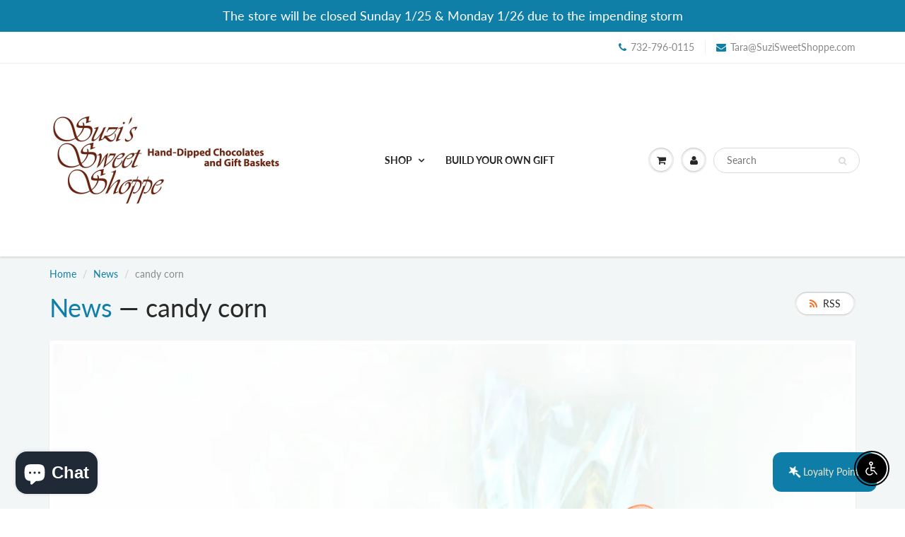

--- FILE ---
content_type: text/javascript
request_url: https://suzisweetshoppe.com/cdn/shop/t/9/assets/scripts.js?v=119340710200495162781727825173
body_size: 62282
content:
(function(b,c){var $2=b.jQuery||b.Cowboy||(b.Cowboy={}),a;$2.throttle=a=function(e,f,j,i){var h,d=0;typeof f!="boolean"&&(i=j,j=f,f=c);function g(){var o=this,m=+new Date-d,n=arguments;function l(){d=+new Date,j.apply(o,n)}function k(){h=c}i&&!h&&l(),h&&clearTimeout(h),i===c&&m>e?l():f!==!0&&(h=setTimeout(i?k:l,i===c?e-m:e))}return $2.guid&&(g.guid=j.guid=j.guid||$2.guid++),g},$2.debounce=function(d,e,f){return f===c?a(d,e,!1):a(d,f,e!==!1)}})(this);/**
 * @license
 * Lodash lodash.com/license | Underscore.js 1.8.3 underscorejs.org/LICENSE
 */(function(){function n(n2,t2){return n2.set(t2[0],t2[1]),n2}function t(n2,t2){return n2.add(t2),n2}function r(n2,t2,r2){switch(r2.length){case 0:return n2.call(t2);case 1:return n2.call(t2,r2[0]);case 2:return n2.call(t2,r2[0],r2[1]);case 3:return n2.call(t2,r2[0],r2[1],r2[2])}return n2.apply(t2,r2)}function e(n2,t2,r2,e2){for(var u2=-1,i2=n2==null?0:n2.length;++u2<i2;){var o2=n2[u2];t2(e2,o2,r2(o2),n2)}return e2}function u(n2,t2){for(var r2=-1,e2=n2==null?0:n2.length;++r2<e2&&t2(n2[r2],r2,n2)!==!1;);return n2}function i(n2,t2){for(var r2=n2==null?0:n2.length;r2--&&t2(n2[r2],r2,n2)!==!1;);return n2}function o(n2,t2){for(var r2=-1,e2=n2==null?0:n2.length;++r2<e2;)if(!t2(n2[r2],r2,n2))return!1;return!0}function f(n2,t2){for(var r2=-1,e2=n2==null?0:n2.length,u2=0,i2=[];++r2<e2;){var o2=n2[r2];t2(o2,r2,n2)&&(i2[u2++]=o2)}return i2}function c(n2,t2){return!(n2==null||!n2.length)&&-1<d(n2,t2,0)}function a(n2,t2,r2){for(var e2=-1,u2=n2==null?0:n2.length;++e2<u2;)if(r2(t2,n2[e2]))return!0;return!1}function l(n2,t2){for(var r2=-1,e2=n2==null?0:n2.length,u2=Array(e2);++r2<e2;)u2[r2]=t2(n2[r2],r2,n2);return u2}function s(n2,t2){for(var r2=-1,e2=t2.length,u2=n2.length;++r2<e2;)n2[u2+r2]=t2[r2];return n2}function h(n2,t2,r2,e2){var u2=-1,i2=n2==null?0:n2.length;for(e2&&i2&&(r2=n2[++u2]);++u2<i2;)r2=t2(r2,n2[u2],u2,n2);return r2}function p(n2,t2,r2,e2){var u2=n2==null?0:n2.length;for(e2&&u2&&(r2=n2[--u2]);u2--;)r2=t2(r2,n2[u2],u2,n2);return r2}function _2(n2,t2){for(var r2=-1,e2=n2==null?0:n2.length;++r2<e2;)if(t2(n2[r2],r2,n2))return!0;return!1}function v(n2,t2,r2){var e2;return r2(n2,function(n3,r3,u2){if(t2(n3,r3,u2))return e2=r3,!1}),e2}function g(n2,t2,r2,e2){var u2=n2.length;for(r2+=e2?1:-1;e2?r2--:++r2<u2;)if(t2(n2[r2],r2,n2))return r2;return-1}function d(n2,t2,r2){if(t2===t2)n:{--r2;for(var e2=n2.length;++r2<e2;)if(n2[r2]===t2){n2=r2;break n}n2=-1}else n2=g(n2,b,r2);return n2}function y(n2,t2,r2,e2){--r2;for(var u2=n2.length;++r2<u2;)if(e2(n2[r2],t2))return r2;return-1}function b(n2){return n2!==n2}function x(n2,t2){var r2=n2==null?0:n2.length;return r2?k(n2,t2)/r2:P}function j(n2){return function(t2){return t2==null?F:t2[n2]}}function w(n2){return function(t2){return n2==null?F:n2[t2]}}function m(n2,t2,r2,e2,u2){return u2(n2,function(n3,u3,i2){r2=e2?(e2=!1,n3):t2(r2,n3,u3,i2)}),r2}function A(n2,t2){var r2=n2.length;for(n2.sort(t2);r2--;)n2[r2]=n2[r2].c;return n2}function k(n2,t2){for(var r2,e2=-1,u2=n2.length;++e2<u2;){var i2=t2(n2[e2]);i2!==F&&(r2=r2===F?i2:r2+i2)}return r2}function E(n2,t2){for(var r2=-1,e2=Array(n2);++r2<n2;)e2[r2]=t2(r2);return e2}function O(n2,t2){return l(t2,function(t3){return[t3,n2[t3]]})}function S(n2){return function(t2){return n2(t2)}}function I(n2,t2){return l(t2,function(t3){return n2[t3]})}function R(n2,t2){return n2.has(t2)}function z(n2,t2){for(var r2=-1,e2=n2.length;++r2<e2&&-1<d(t2,n2[r2],0););return r2}function W(n2,t2){for(var r2=n2.length;r2--&&-1<d(t2,n2[r2],0););return r2}function B(n2){return"\\"+Tn[n2]}function L(n2){var t2=-1,r2=Array(n2.size);return n2.forEach(function(n3,e2){r2[++t2]=[e2,n3]}),r2}function U(n2,t2){return function(r2){return n2(t2(r2))}}function C(n2,t2){for(var r2=-1,e2=n2.length,u2=0,i2=[];++r2<e2;){var o2=n2[r2];o2!==t2&&o2!=="__lodash_placeholder__"||(n2[r2]="__lodash_placeholder__",i2[u2++]=r2)}return i2}function D(n2){var t2=-1,r2=Array(n2.size);return n2.forEach(function(n3){r2[++t2]=n3}),r2}function M(n2){var t2=-1,r2=Array(n2.size);return n2.forEach(function(n3){r2[++t2]=[n3,n3]}),r2}function T(n2){if(Bn.test(n2)){for(var t2=zn.lastIndex=0;zn.test(n2);)++t2;n2=t2}else n2=tt(n2);return n2}function $2(n2){return Bn.test(n2)?n2.match(zn)||[]:n2.split("")}var F,N=1/0,P=NaN,Z=[["ary",128],["bind",1],["bindKey",2],["curry",8],["curryRight",16],["flip",512],["partial",32],["partialRight",64],["rearg",256]],q=/\b__p\+='';/g,V=/\b(__p\+=)''\+/g,K=/(__e\(.*?\)|\b__t\))\+'';/g,G=/&(?:amp|lt|gt|quot|#39);/g,H=/[&<>"']/g,J=RegExp(G.source),Y=RegExp(H.source),Q=/<%-([\s\S]+?)%>/g,X=/<%([\s\S]+?)%>/g,nn=/<%=([\s\S]+?)%>/g,tn=/\.|\[(?:[^[\]]*|(["'])(?:(?!\1)[^\\]|\\.)*?\1)\]/,rn=/^\w*$/,en=/^\./,un=/[^.[\]]+|\[(?:(-?\d+(?:\.\d+)?)|(["'])((?:(?!\2)[^\\]|\\.)*?)\2)\]|(?=(?:\.|\[\])(?:\.|\[\]|$))/g,on=/[\\^$.*+?()[\]{}|]/g,fn=RegExp(on.source),cn=/^\s+|\s+$/g,an=/^\s+/,ln=/\s+$/,sn=/\{(?:\n\/\* \[wrapped with .+\] \*\/)?\n?/,hn=/\{\n\/\* \[wrapped with (.+)\] \*/,pn=/,? & /,_n=/[^\x00-\x2f\x3a-\x40\x5b-\x60\x7b-\x7f]+/g,vn=/\\(\\)?/g,gn=/\$\{([^\\}]*(?:\\.[^\\}]*)*)\}/g,dn=/\w*$/,yn=/^[-+]0x[0-9a-f]+$/i,bn=/^0b[01]+$/i,xn=/^\[object .+?Constructor\]$/,jn=/^0o[0-7]+$/i,wn=/^(?:0|[1-9]\d*)$/,mn=/[\xc0-\xd6\xd8-\xf6\xf8-\xff\u0100-\u017f]/g,An=/($^)/,kn=/['\n\r\u2028\u2029\\]/g,En="[\\ufe0e\\ufe0f]?(?:[\\u0300-\\u036f\\ufe20-\\ufe2f\\u20d0-\\u20ff]|\\ud83c[\\udffb-\\udfff])?(?:\\u200d(?:[^\\ud800-\\udfff]|(?:\\ud83c[\\udde6-\\uddff]){2}|[\\ud800-\\udbff][\\udc00-\\udfff])[\\ufe0e\\ufe0f]?(?:[\\u0300-\\u036f\\ufe20-\\ufe2f\\u20d0-\\u20ff]|\\ud83c[\\udffb-\\udfff])?)*",On="(?:[\\u2700-\\u27bf]|(?:\\ud83c[\\udde6-\\uddff]){2}|[\\ud800-\\udbff][\\udc00-\\udfff])"+En,Sn="(?:[^\\ud800-\\udfff][\\u0300-\\u036f\\ufe20-\\ufe2f\\u20d0-\\u20ff]?|[\\u0300-\\u036f\\ufe20-\\ufe2f\\u20d0-\\u20ff]|(?:\\ud83c[\\udde6-\\uddff]){2}|[\\ud800-\\udbff][\\udc00-\\udfff]|[\\ud800-\\udfff])",In=RegExp("['\u2019]","g"),Rn=RegExp("[\\u0300-\\u036f\\ufe20-\\ufe2f\\u20d0-\\u20ff]","g"),zn=RegExp("\\ud83c[\\udffb-\\udfff](?=\\ud83c[\\udffb-\\udfff])|"+Sn+En,"g"),Wn=RegExp(["[A-Z\\xc0-\\xd6\\xd8-\\xde]?[a-z\\xdf-\\xf6\\xf8-\\xff]+(?:['\u2019](?:d|ll|m|re|s|t|ve))?(?=[\\xac\\xb1\\xd7\\xf7\\x00-\\x2f\\x3a-\\x40\\x5b-\\x60\\x7b-\\xbf\\u2000-\\u206f \\t\\x0b\\f\\xa0\\ufeff\\n\\r\\u2028\\u2029\\u1680\\u180e\\u2000\\u2001\\u2002\\u2003\\u2004\\u2005\\u2006\\u2007\\u2008\\u2009\\u200a\\u202f\\u205f\\u3000]|[A-Z\\xc0-\\xd6\\xd8-\\xde]|$)|(?:[A-Z\\xc0-\\xd6\\xd8-\\xde]|[^\\ud800-\\udfff\\xac\\xb1\\xd7\\xf7\\x00-\\x2f\\x3a-\\x40\\x5b-\\x60\\x7b-\\xbf\\u2000-\\u206f \\t\\x0b\\f\\xa0\\ufeff\\n\\r\\u2028\\u2029\\u1680\\u180e\\u2000\\u2001\\u2002\\u2003\\u2004\\u2005\\u2006\\u2007\\u2008\\u2009\\u200a\\u202f\\u205f\\u3000\\d+\\u2700-\\u27bfa-z\\xdf-\\xf6\\xf8-\\xffA-Z\\xc0-\\xd6\\xd8-\\xde])+(?:['\u2019](?:D|LL|M|RE|S|T|VE))?(?=[\\xac\\xb1\\xd7\\xf7\\x00-\\x2f\\x3a-\\x40\\x5b-\\x60\\x7b-\\xbf\\u2000-\\u206f \\t\\x0b\\f\\xa0\\ufeff\\n\\r\\u2028\\u2029\\u1680\\u180e\\u2000\\u2001\\u2002\\u2003\\u2004\\u2005\\u2006\\u2007\\u2008\\u2009\\u200a\\u202f\\u205f\\u3000]|[A-Z\\xc0-\\xd6\\xd8-\\xde](?:[a-z\\xdf-\\xf6\\xf8-\\xff]|[^\\ud800-\\udfff\\xac\\xb1\\xd7\\xf7\\x00-\\x2f\\x3a-\\x40\\x5b-\\x60\\x7b-\\xbf\\u2000-\\u206f \\t\\x0b\\f\\xa0\\ufeff\\n\\r\\u2028\\u2029\\u1680\\u180e\\u2000\\u2001\\u2002\\u2003\\u2004\\u2005\\u2006\\u2007\\u2008\\u2009\\u200a\\u202f\\u205f\\u3000\\d+\\u2700-\\u27bfa-z\\xdf-\\xf6\\xf8-\\xffA-Z\\xc0-\\xd6\\xd8-\\xde])|$)|[A-Z\\xc0-\\xd6\\xd8-\\xde]?(?:[a-z\\xdf-\\xf6\\xf8-\\xff]|[^\\ud800-\\udfff\\xac\\xb1\\xd7\\xf7\\x00-\\x2f\\x3a-\\x40\\x5b-\\x60\\x7b-\\xbf\\u2000-\\u206f \\t\\x0b\\f\\xa0\\ufeff\\n\\r\\u2028\\u2029\\u1680\\u180e\\u2000\\u2001\\u2002\\u2003\\u2004\\u2005\\u2006\\u2007\\u2008\\u2009\\u200a\\u202f\\u205f\\u3000\\d+\\u2700-\\u27bfa-z\\xdf-\\xf6\\xf8-\\xffA-Z\\xc0-\\xd6\\xd8-\\xde])+(?:['\u2019](?:d|ll|m|re|s|t|ve))?|[A-Z\\xc0-\\xd6\\xd8-\\xde]+(?:['\u2019](?:D|LL|M|RE|S|T|VE))?|\\d*(?:(?:1ST|2ND|3RD|(?![123])\\dTH)\\b)|\\d*(?:(?:1st|2nd|3rd|(?![123])\\dth)\\b)|\\d+",On].join("|"),"g"),Bn=RegExp("[\\u200d\\ud800-\\udfff\\u0300-\\u036f\\ufe20-\\ufe2f\\u20d0-\\u20ff\\ufe0e\\ufe0f]"),Ln=/[a-z][A-Z]|[A-Z]{2,}[a-z]|[0-9][a-zA-Z]|[a-zA-Z][0-9]|[^a-zA-Z0-9 ]/,Un="Array Buffer DataView Date Error Float32Array Float64Array Function Int8Array Int16Array Int32Array Map Math Object Promise RegExp Set String Symbol TypeError Uint8Array Uint8ClampedArray Uint16Array Uint32Array WeakMap _ clearTimeout isFinite parseInt setTimeout".split(" "),Cn={};Cn["[object Float32Array]"]=Cn["[object Float64Array]"]=Cn["[object Int8Array]"]=Cn["[object Int16Array]"]=Cn["[object Int32Array]"]=Cn["[object Uint8Array]"]=Cn["[object Uint8ClampedArray]"]=Cn["[object Uint16Array]"]=Cn["[object Uint32Array]"]=!0,Cn["[object Arguments]"]=Cn["[object Array]"]=Cn["[object ArrayBuffer]"]=Cn["[object Boolean]"]=Cn["[object DataView]"]=Cn["[object Date]"]=Cn["[object Error]"]=Cn["[object Function]"]=Cn["[object Map]"]=Cn["[object Number]"]=Cn["[object Object]"]=Cn["[object RegExp]"]=Cn["[object Set]"]=Cn["[object String]"]=Cn["[object WeakMap]"]=!1;var Dn={};Dn["[object Arguments]"]=Dn["[object Array]"]=Dn["[object ArrayBuffer]"]=Dn["[object DataView]"]=Dn["[object Boolean]"]=Dn["[object Date]"]=Dn["[object Float32Array]"]=Dn["[object Float64Array]"]=Dn["[object Int8Array]"]=Dn["[object Int16Array]"]=Dn["[object Int32Array]"]=Dn["[object Map]"]=Dn["[object Number]"]=Dn["[object Object]"]=Dn["[object RegExp]"]=Dn["[object Set]"]=Dn["[object String]"]=Dn["[object Symbol]"]=Dn["[object Uint8Array]"]=Dn["[object Uint8ClampedArray]"]=Dn["[object Uint16Array]"]=Dn["[object Uint32Array]"]=!0,Dn["[object Error]"]=Dn["[object Function]"]=Dn["[object WeakMap]"]=!1;var Mn,Tn={"\\":"\\","'":"'","\n":"n","\r":"r","\u2028":"u2028","\u2029":"u2029"},$n=parseFloat,Fn=parseInt,Nn=typeof global=="object"&&global&&global.Object===Object&&global,Pn=typeof self=="object"&&self&&self.Object===Object&&self,Zn=Nn||Pn||Function("return this")(),qn=typeof exports=="object"&&exports&&!exports.nodeType&&exports,Vn=qn&&typeof module=="object"&&module&&!module.nodeType&&module,Kn=Vn&&Vn.exports===qn,Gn=Kn&&Nn.process;n:{try{Mn=Gn&&Gn.binding&&Gn.binding("util");break n}catch{}Mn=void 0}var Hn=Mn&&Mn.isArrayBuffer,Jn=Mn&&Mn.isDate,Yn=Mn&&Mn.isMap,Qn=Mn&&Mn.isRegExp,Xn=Mn&&Mn.isSet,nt=Mn&&Mn.isTypedArray,tt=j("length"),rt=w({\u00C0:"A",\u00C1:"A",\u00C2:"A",\u00C3:"A",\u00C4:"A",\u00C5:"A",\u00E0:"a",\u00E1:"a",\u00E2:"a",\u00E3:"a",\u00E4:"a",\u00E5:"a",\u00C7:"C",\u00E7:"c",\u00D0:"D",\u00F0:"d",\u00C8:"E",\u00C9:"E",\u00CA:"E",\u00CB:"E",\u00E8:"e",\u00E9:"e",\u00EA:"e",\u00EB:"e",\u00CC:"I",\u00CD:"I",\u00CE:"I",\u00CF:"I",\u00EC:"i",\u00ED:"i",\u00EE:"i",\u00EF:"i",\u00D1:"N",\u00F1:"n",\u00D2:"O",\u00D3:"O",\u00D4:"O",\u00D5:"O",\u00D6:"O",\u00D8:"O",\u00F2:"o",\u00F3:"o",\u00F4:"o",\u00F5:"o",\u00F6:"o",\u00F8:"o",\u00D9:"U",\u00DA:"U",\u00DB:"U",\u00DC:"U",\u00F9:"u",\u00FA:"u",\u00FB:"u",\u00FC:"u",\u00DD:"Y",\u00FD:"y",\u00FF:"y",\u00C6:"Ae",\u00E6:"ae",\u00DE:"Th",\u00FE:"th",\u00DF:"ss",\u0100:"A",\u0102:"A",\u0104:"A",\u0101:"a",\u0103:"a",\u0105:"a",\u0106:"C",\u0108:"C",\u010A:"C",\u010C:"C",\u0107:"c",\u0109:"c",\u010B:"c",\u010D:"c",\u010E:"D",\u0110:"D",\u010F:"d",\u0111:"d",\u0112:"E",\u0114:"E",\u0116:"E",\u0118:"E",\u011A:"E",\u0113:"e",\u0115:"e",\u0117:"e",\u0119:"e",\u011B:"e",\u011C:"G",\u011E:"G",\u0120:"G",\u0122:"G",\u011D:"g",\u011F:"g",\u0121:"g",\u0123:"g",\u0124:"H",\u0126:"H",\u0125:"h",\u0127:"h",\u0128:"I",\u012A:"I",\u012C:"I",\u012E:"I",\u0130:"I",\u0129:"i",\u012B:"i",\u012D:"i",\u012F:"i",\u0131:"i",\u0134:"J",\u0135:"j",\u0136:"K",\u0137:"k",\u0138:"k",\u0139:"L",\u013B:"L",\u013D:"L",\u013F:"L",\u0141:"L",\u013A:"l",\u013C:"l",\u013E:"l",\u0140:"l",\u0142:"l",\u0143:"N",\u0145:"N",\u0147:"N",\u014A:"N",\u0144:"n",\u0146:"n",\u0148:"n",\u014B:"n",\u014C:"O",\u014E:"O",\u0150:"O",\u014D:"o",\u014F:"o",\u0151:"o",\u0154:"R",\u0156:"R",\u0158:"R",\u0155:"r",\u0157:"r",\u0159:"r",\u015A:"S",\u015C:"S",\u015E:"S",\u0160:"S",\u015B:"s",\u015D:"s",\u015F:"s",\u0161:"s",\u0162:"T",\u0164:"T",\u0166:"T",\u0163:"t",\u0165:"t",\u0167:"t",\u0168:"U",\u016A:"U",\u016C:"U",\u016E:"U",\u0170:"U",\u0172:"U",\u0169:"u",\u016B:"u",\u016D:"u",\u016F:"u",\u0171:"u",\u0173:"u",\u0174:"W",\u0175:"w",\u0176:"Y",\u0177:"y",\u0178:"Y",\u0179:"Z",\u017B:"Z",\u017D:"Z",\u017A:"z",\u017C:"z",\u017E:"z",\u0132:"IJ",\u0133:"ij",\u0152:"Oe",\u0153:"oe",\u0149:"'n",\u017F:"s"}),et=w({"&":"&amp;","<":"&lt;",">":"&gt;",'"':"&quot;","'":"&#39;"}),ut=w({"&amp;":"&","&lt;":"<","&gt;":">","&quot;":'"',"&#39;":"'"}),it=function w2(En2){function On2(n2){if(xu(n2)&&!af(n2)&&!(n2 instanceof Mn2)){if(n2 instanceof zn2)return n2;if(ci.call(n2,"__wrapped__"))return Pe(n2)}return new zn2(n2)}function Sn2(){}function zn2(n2,t2){this.__wrapped__=n2,this.__actions__=[],this.__chain__=!!t2,this.__index__=0,this.__values__=F}function Mn2(n2){this.__wrapped__=n2,this.__actions__=[],this.__dir__=1,this.__filtered__=!1,this.__iteratees__=[],this.__takeCount__=4294967295,this.__views__=[]}function Tn2(n2){var t2=-1,r2=n2==null?0:n2.length;for(this.clear();++t2<r2;){var e2=n2[t2];this.set(e2[0],e2[1])}}function Nn2(n2){var t2=-1,r2=n2==null?0:n2.length;for(this.clear();++t2<r2;){var e2=n2[t2];this.set(e2[0],e2[1])}}function Pn2(n2){var t2=-1,r2=n2==null?0:n2.length;for(this.clear();++t2<r2;){var e2=n2[t2];this.set(e2[0],e2[1])}}function qn2(n2){var t2=-1,r2=n2==null?0:n2.length;for(this.__data__=new Pn2;++t2<r2;)this.add(n2[t2])}function Vn2(n2){this.size=(this.__data__=new Nn2(n2)).size}function Gn2(n2,t2){var r2,e2=af(n2),u2=!e2&&cf(n2),i2=!e2&&!u2&&sf(n2),o2=!e2&&!u2&&!i2&&gf(n2),u2=(e2=e2||u2||i2||o2)?E(n2.length,ri):[],f2=u2.length;for(r2 in n2)!t2&&!ci.call(n2,r2)||e2&&(r2=="length"||i2&&(r2=="offset"||r2=="parent")||o2&&(r2=="buffer"||r2=="byteLength"||r2=="byteOffset")||Re(r2,f2))||u2.push(r2);return u2}function tt2(n2){var t2=n2.length;return t2?n2[cr(0,t2-1)]:F}function ot(n2,t2){return Te(Mr(n2),gt(t2,0,n2.length))}function ft(n2){return Te(Mr(n2))}function ct(n2,t2,r2){(r2===F||hu(n2[t2],r2))&&(r2!==F||t2 in n2)||_t(n2,t2,r2)}function at(n2,t2,r2){var e2=n2[t2];ci.call(n2,t2)&&hu(e2,r2)&&(r2!==F||t2 in n2)||_t(n2,t2,r2)}function lt(n2,t2){for(var r2=n2.length;r2--;)if(hu(n2[r2][0],t2))return r2;return-1}function st(n2,t2,r2,e2){return oo(n2,function(n3,u2,i2){t2(e2,n3,r2(n3),i2)}),e2}function ht(n2,t2){return n2&&Tr(t2,Lu(t2),n2)}function pt(n2,t2){return n2&&Tr(t2,Uu(t2),n2)}function _t(n2,t2,r2){t2=="__proto__"&&Ei?Ei(n2,t2,{configurable:!0,enumerable:!0,value:r2,writable:!0}):n2[t2]=r2}function vt(n2,t2){for(var r2=-1,e2=t2.length,u2=Hu(e2),i2=n2==null;++r2<e2;)u2[r2]=i2?F:Wu(n2,t2[r2]);return u2}function gt(n2,t2,r2){return n2===n2&&(r2!==F&&(n2=n2<=r2?n2:r2),t2!==F&&(n2=n2>=t2?n2:t2)),n2}function dt(n2,t2,r2,e2,i2,o2){var f2,c2=1&t2,a2=2&t2,l2=4&t2;if(r2&&(f2=i2?r2(n2,e2,i2,o2):r2(n2)),f2!==F)return f2;if(!bu(n2))return n2;if(e2=af(n2)){if(f2=Ee(n2),!c2)return Mr(n2,f2)}else{var s2=yo(n2),h2=s2=="[object Function]"||s2=="[object GeneratorFunction]";if(sf(n2))return Wr(n2,c2);if(s2=="[object Object]"||s2=="[object Arguments]"||h2&&!i2){if(f2=a2||h2?{}:Oe(n2),!c2)return a2?Fr(n2,pt(f2,n2)):$r(n2,ht(f2,n2))}else{if(!Dn[s2])return i2?n2:{};f2=Se(n2,s2,dt,c2)}}if(o2||(o2=new Vn2),i2=o2.get(n2))return i2;o2.set(n2,f2);var a2=l2?a2?ye:de:a2?Uu:Lu,p2=e2?F:a2(n2);return u(p2||n2,function(e3,u2){p2&&(u2=e3,e3=n2[u2]),at(f2,u2,dt(e3,t2,r2,u2,n2,o2))}),f2}function yt(n2){var t2=Lu(n2);return function(r2){return bt(r2,n2,t2)}}function bt(n2,t2,r2){var e2=r2.length;if(n2==null)return!e2;for(n2=ni(n2);e2--;){var u2=r2[e2],i2=t2[u2],o2=n2[u2];if(o2===F&&!(u2 in n2)||!i2(o2))return!1}return!0}function xt(n2,t2,r2){if(typeof n2!="function")throw new ei("Expected a function");return jo(function(){n2.apply(F,r2)},t2)}function jt(n2,t2,r2,e2){var u2=-1,i2=c,o2=!0,f2=n2.length,s2=[],h2=t2.length;if(!f2)return s2;r2&&(t2=l(t2,S(r2))),e2?(i2=a,o2=!1):200<=t2.length&&(i2=R,o2=!1,t2=new qn2(t2));n:for(;++u2<f2;){var p2=n2[u2],_3=r2==null?p2:r2(p2),p2=e2||p2!==0?p2:0;if(o2&&_3===_3){for(var v2=h2;v2--;)if(t2[v2]===_3)continue n;s2.push(p2)}else i2(t2,_3,e2)||s2.push(p2)}return s2}function wt(n2,t2){var r2=!0;return oo(n2,function(n3,e2,u2){return r2=!!t2(n3,e2,u2)}),r2}function mt(n2,t2,r2){for(var e2=-1,u2=n2.length;++e2<u2;){var i2=n2[e2],o2=t2(i2);if(o2!=null&&(f2===F?o2===o2&&!Au(o2):r2(o2,f2)))var f2=o2,c2=i2}return c2}function At(n2,t2){var r2=[];return oo(n2,function(n3,e2,u2){t2(n3,e2,u2)&&r2.push(n3)}),r2}function kt(n2,t2,r2,e2,u2){var i2=-1,o2=n2.length;for(r2||(r2=Ie),u2||(u2=[]);++i2<o2;){var f2=n2[i2];0<t2&&r2(f2)?1<t2?kt(f2,t2-1,r2,e2,u2):s(u2,f2):e2||(u2[u2.length]=f2)}return u2}function Et(n2,t2){return n2&&co(n2,t2,Lu)}function Ot(n2,t2){return n2&&ao(n2,t2,Lu)}function St(n2,t2){return f(t2,function(t3){return gu(n2[t3])})}function It(n2,t2){t2=Rr(t2,n2);for(var r2=0,e2=t2.length;n2!=null&&r2<e2;)n2=n2[$e(t2[r2++])];return r2&&r2==e2?n2:F}function Rt(n2,t2,r2){return t2=t2(n2),af(n2)?t2:s(t2,r2(n2))}function zt(n2){if(n2==null)n2=n2===F?"[object Undefined]":"[object Null]";else if(ki&&ki in ni(n2)){var t2=ci.call(n2,ki),r2=n2[ki];try{n2[ki]=F;var e2=!0}catch{}var u2=si.call(n2);e2&&(t2?n2[ki]=r2:delete n2[ki]),n2=u2}else n2=si.call(n2);return n2}function Wt(n2,t2){return n2>t2}function Bt(n2,t2){return n2!=null&&ci.call(n2,t2)}function Lt(n2,t2){return n2!=null&&t2 in ni(n2)}function Ut(n2,t2,r2){for(var e2=r2?a:c,u2=n2[0].length,i2=n2.length,o2=i2,f2=Hu(i2),s2=1/0,h2=[];o2--;){var p2=n2[o2];o2&&t2&&(p2=l(p2,S(t2))),s2=Mi(p2.length,s2),f2[o2]=!r2&&(t2||120<=u2&&120<=p2.length)?new qn2(o2&&p2):F}var p2=n2[0],_3=-1,v2=f2[0];n:for(;++_3<u2&&h2.length<s2;){var g2=p2[_3],d2=t2?t2(g2):g2,g2=r2||g2!==0?g2:0;if(v2?!R(v2,d2):!e2(h2,d2,r2)){for(o2=i2;--o2;){var y2=f2[o2];if(y2?!R(y2,d2):!e2(n2[o2],d2,r2))continue n}v2&&v2.push(d2),h2.push(g2)}}return h2}function Ct(n2,t2,r2){var e2={};return Et(n2,function(n3,u2,i2){t2(e2,r2(n3),u2,i2)}),e2}function Dt(n2,t2,e2){return t2=Rr(t2,n2),n2=2>t2.length?n2:It(n2,vr(t2,0,-1)),t2=n2==null?n2:n2[$e(Ge(t2))],t2==null?F:r(t2,n2,e2)}function Mt(n2){return xu(n2)&&zt(n2)=="[object Arguments]"}function Tt(n2){return xu(n2)&&zt(n2)=="[object ArrayBuffer]"}function $t(n2){return xu(n2)&&zt(n2)=="[object Date]"}function Ft(n2,t2,r2,e2,u2){if(n2===t2)t2=!0;else if(n2==null||t2==null||!xu(n2)&&!xu(t2))t2=n2!==n2&&t2!==t2;else n:{var i2=af(n2),o2=af(t2),f2=i2?"[object Array]":yo(n2),c2=o2?"[object Array]":yo(t2),f2=f2=="[object Arguments]"?"[object Object]":f2,c2=c2=="[object Arguments]"?"[object Object]":c2,a2=f2=="[object Object]",o2=c2=="[object Object]";if((c2=f2==c2)&&sf(n2)){if(!sf(t2)){t2=!1;break n}i2=!0,a2=!1}if(c2&&!a2)u2||(u2=new Vn2),t2=i2||gf(n2)?_e(n2,t2,r2,e2,Ft,u2):ve(n2,t2,f2,r2,e2,Ft,u2);else{if(!(1&r2)&&(i2=a2&&ci.call(n2,"__wrapped__"),f2=o2&&ci.call(t2,"__wrapped__"),i2||f2)){n2=i2?n2.value():n2,t2=f2?t2.value():t2,u2||(u2=new Vn2),t2=Ft(n2,t2,r2,e2,u2);break n}if(c2)t:if(u2||(u2=new Vn2),i2=1&r2,f2=de(n2),o2=f2.length,c2=de(t2).length,o2==c2||i2){for(a2=o2;a2--;){var l2=f2[a2];if(!(i2?l2 in t2:ci.call(t2,l2))){t2=!1;break t}}if((c2=u2.get(n2))&&u2.get(t2))t2=c2==t2;else{c2=!0,u2.set(n2,t2),u2.set(t2,n2);for(var s2=i2;++a2<o2;){var l2=f2[a2],h2=n2[l2],p2=t2[l2];if(e2)var _3=i2?e2(p2,h2,l2,t2,n2,u2):e2(h2,p2,l2,n2,t2,u2);if(_3===F?h2!==p2&&!Ft(h2,p2,r2,e2,u2):!_3){c2=!1;break}s2||(s2=l2=="constructor")}c2&&!s2&&(r2=n2.constructor,e2=t2.constructor,r2!=e2&&"constructor"in n2&&"constructor"in t2&&!(typeof r2=="function"&&r2 instanceof r2&&typeof e2=="function"&&e2 instanceof e2)&&(c2=!1)),u2.delete(n2),u2.delete(t2),t2=c2}}else t2=!1;else t2=!1}}return t2}function Nt(n2){return xu(n2)&&yo(n2)=="[object Map]"}function Pt(n2,t2,r2,e2){var u2=r2.length,i2=u2,o2=!e2;if(n2==null)return!i2;for(n2=ni(n2);u2--;){var f2=r2[u2];if(o2&&f2[2]?f2[1]!==n2[f2[0]]:!(f2[0]in n2))return!1}for(;++u2<i2;){var f2=r2[u2],c2=f2[0],a2=n2[c2],l2=f2[1];if(o2&&f2[2]){if(a2===F&&!(c2 in n2))return!1}else{if(f2=new Vn2,e2)var s2=e2(a2,l2,c2,n2,t2,f2);if(s2===F?!Ft(l2,a2,3,e2,f2):!s2)return!1}}return!0}function Zt(n2){return!(!bu(n2)||li&&li in n2)&&(gu(n2)?_i:xn).test(Fe(n2))}function qt(n2){return xu(n2)&&zt(n2)=="[object RegExp]"}function Vt(n2){return xu(n2)&&yo(n2)=="[object Set]"}function Kt(n2){return xu(n2)&&yu(n2.length)&&!!Cn[zt(n2)]}function Gt(n2){return typeof n2=="function"?n2:n2==null?Nu:typeof n2=="object"?af(n2)?Xt(n2[0],n2[1]):Qt(n2):Vu(n2)}function Ht(n2){if(!Le(n2))return Ci(n2);var t2,r2=[];for(t2 in ni(n2))ci.call(n2,t2)&&t2!="constructor"&&r2.push(t2);return r2}function Jt(n2,t2){return n2<t2}function Yt(n2,t2){var r2=-1,e2=pu(n2)?Hu(n2.length):[];return oo(n2,function(n3,u2,i2){e2[++r2]=t2(n3,u2,i2)}),e2}function Qt(n2){var t2=me(n2);return t2.length==1&&t2[0][2]?Ue(t2[0][0],t2[0][1]):function(r2){return r2===n2||Pt(r2,n2,t2)}}function Xt(n2,t2){return We(n2)&&t2===t2&&!bu(t2)?Ue($e(n2),t2):function(r2){var e2=Wu(r2,n2);return e2===F&&e2===t2?Bu(r2,n2):Ft(t2,e2,3)}}function nr(n2,t2,r2,e2,u2){n2!==t2&&co(t2,function(i2,o2){if(bu(i2)){u2||(u2=new Vn2);var f2=u2,c2=n2[o2],a2=t2[o2],l2=f2.get(a2);if(l2)ct(n2,o2,l2);else{var l2=e2?e2(c2,a2,o2+"",n2,t2,f2):F,s2=l2===F;if(s2){var h2=af(a2),p2=!h2&&sf(a2),_3=!h2&&!p2&&gf(a2),l2=a2;h2||p2||_3?af(c2)?l2=c2:_u(c2)?l2=Mr(c2):p2?(s2=!1,l2=Wr(a2,!0)):_3?(s2=!1,l2=Lr(a2,!0)):l2=[]:wu(a2)||cf(a2)?(l2=c2,cf(c2)?l2=Ru(c2):(!bu(c2)||r2&&gu(c2))&&(l2=Oe(a2))):s2=!1}s2&&(f2.set(a2,l2),nr(l2,a2,r2,e2,f2),f2.delete(a2)),ct(n2,o2,l2)}}else f2=e2?e2(n2[o2],i2,o2+"",n2,t2,u2):F,f2===F&&(f2=i2),ct(n2,o2,f2)},Uu)}function tr(n2,t2){var r2=n2.length;if(r2)return t2+=0>t2?r2:0,Re(t2,r2)?n2[t2]:F}function rr(n2,t2,r2){var e2=-1;return t2=l(t2.length?t2:[Nu],S(je())),n2=Yt(n2,function(n3){return{a:l(t2,function(t3){return t3(n3)}),b:++e2,c:n3}}),A(n2,function(n3,t3){var e3;n:{e3=-1;for(var u2=n3.a,i2=t3.a,o2=u2.length,f2=r2.length;++e3<o2;){var c2=Ur(u2[e3],i2[e3]);if(c2){e3=e3>=f2?c2:c2*(r2[e3]=="desc"?-1:1);break n}}e3=n3.b-t3.b}return e3})}function er(n2,t2){return ur(n2,t2,function(t3,r2){return Bu(n2,r2)})}function ur(n2,t2,r2){for(var e2=-1,u2=t2.length,i2={};++e2<u2;){var o2=t2[e2],f2=It(n2,o2);r2(f2,o2)&&pr(i2,Rr(o2,n2),f2)}return i2}function ir(n2){return function(t2){return It(t2,n2)}}function or(n2,t2,r2,e2){var u2=e2?y:d,i2=-1,o2=t2.length,f2=n2;for(n2===t2&&(t2=Mr(t2)),r2&&(f2=l(n2,S(r2)));++i2<o2;)for(var c2=0,a2=t2[i2],a2=r2?r2(a2):a2;-1<(c2=u2(f2,a2,c2,e2));)f2!==n2&&wi.call(f2,c2,1),wi.call(n2,c2,1);return n2}function fr(n2,t2){for(var r2=n2?t2.length:0,e2=r2-1;r2--;){var u2=t2[r2];if(r2==e2||u2!==i2){var i2=u2;Re(u2)?wi.call(n2,u2,1):mr(n2,u2)}}}function cr(n2,t2){return n2+zi(Fi()*(t2-n2+1))}function ar(n2,t2){var r2="";if(!n2||1>t2||9007199254740991<t2)return r2;do t2%2&&(r2+=n2),(t2=zi(t2/2))&&(n2+=n2);while(t2);return r2}function lr(n2,t2){return wo(Ce(n2,t2,Nu),n2+"")}function sr(n2){return tt2(Du(n2))}function hr(n2,t2){var r2=Du(n2);return Te(r2,gt(t2,0,r2.length))}function pr(n2,t2,r2,e2){if(!bu(n2))return n2;t2=Rr(t2,n2);for(var u2=-1,i2=t2.length,o2=i2-1,f2=n2;f2!=null&&++u2<i2;){var c2=$e(t2[u2]),a2=r2;if(u2!=o2){var l2=f2[c2],a2=e2?e2(l2,c2,f2):F;a2===F&&(a2=bu(l2)?l2:Re(t2[u2+1])?[]:{})}at(f2,c2,a2),f2=f2[c2]}return n2}function _r(n2){return Te(Du(n2))}function vr(n2,t2,r2){var e2=-1,u2=n2.length;for(0>t2&&(t2=-t2>u2?0:u2+t2),r2=r2>u2?u2:r2,0>r2&&(r2+=u2),u2=t2>r2?0:r2-t2>>>0,t2>>>=0,r2=Hu(u2);++e2<u2;)r2[e2]=n2[e2+t2];return r2}function gr(n2,t2){var r2;return oo(n2,function(n3,e2,u2){return r2=t2(n3,e2,u2),!r2}),!!r2}function dr(n2,t2,r2){var e2=0,u2=n2==null?e2:n2.length;if(typeof t2=="number"&&t2===t2&&2147483647>=u2){for(;e2<u2;){var i2=e2+u2>>>1,o2=n2[i2];o2!==null&&!Au(o2)&&(r2?o2<=t2:o2<t2)?e2=i2+1:u2=i2}return u2}return yr(n2,t2,Nu,r2)}function yr(n2,t2,r2,e2){t2=r2(t2);for(var u2=0,i2=n2==null?0:n2.length,o2=t2!==t2,f2=t2===null,c2=Au(t2),a2=t2===F;u2<i2;){var l2=zi((u2+i2)/2),s2=r2(n2[l2]),h2=s2!==F,p2=s2===null,_3=s2===s2,v2=Au(s2);(o2?e2||_3:a2?_3&&(e2||h2):f2?_3&&h2&&(e2||!p2):c2?_3&&h2&&!p2&&(e2||!v2):!(p2||v2)&&(e2?s2<=t2:s2<t2))?u2=l2+1:i2=l2}return Mi(i2,4294967294)}function br(n2,t2){for(var r2=-1,e2=n2.length,u2=0,i2=[];++r2<e2;){var o2=n2[r2],f2=t2?t2(o2):o2;if(!r2||!hu(f2,c2)){var c2=f2;i2[u2++]=o2===0?0:o2}}return i2}function xr(n2){return typeof n2=="number"?n2:Au(n2)?P:+n2}function jr(n2){if(typeof n2=="string")return n2;if(af(n2))return l(n2,jr)+"";if(Au(n2))return uo?uo.call(n2):"";var t2=n2+"";return t2=="0"&&1/n2==-N?"-0":t2}function wr(n2,t2,r2){var e2=-1,u2=c,i2=n2.length,o2=!0,f2=[],l2=f2;if(r2)o2=!1,u2=a;else if(200<=i2){if(u2=t2?null:po(n2))return D(u2);o2=!1,u2=R,l2=new qn2}else l2=t2?[]:f2;n:for(;++e2<i2;){var s2=n2[e2],h2=t2?t2(s2):s2,s2=r2||s2!==0?s2:0;if(o2&&h2===h2){for(var p2=l2.length;p2--;)if(l2[p2]===h2)continue n;t2&&l2.push(h2),f2.push(s2)}else u2(l2,h2,r2)||(l2!==f2&&l2.push(h2),f2.push(s2))}return f2}function mr(n2,t2){return t2=Rr(t2,n2),n2=2>t2.length?n2:It(n2,vr(t2,0,-1)),n2==null||delete n2[$e(Ge(t2))]}function Ar(n2,t2,r2,e2){for(var u2=n2.length,i2=e2?u2:-1;(e2?i2--:++i2<u2)&&t2(n2[i2],i2,n2););return r2?vr(n2,e2?0:i2,e2?i2+1:u2):vr(n2,e2?i2+1:0,e2?u2:i2)}function kr(n2,t2){var r2=n2;return r2 instanceof Mn2&&(r2=r2.value()),h(t2,function(n3,t3){return t3.func.apply(t3.thisArg,s([n3],t3.args))},r2)}function Er(n2,t2,r2){var e2=n2.length;if(2>e2)return e2?wr(n2[0]):[];for(var u2=-1,i2=Hu(e2);++u2<e2;)for(var o2=n2[u2],f2=-1;++f2<e2;)f2!=u2&&(i2[u2]=jt(i2[u2]||o2,n2[f2],t2,r2));return wr(kt(i2,1),t2,r2)}function Or(n2,t2,r2){for(var e2=-1,u2=n2.length,i2=t2.length,o2={};++e2<u2;)r2(o2,n2[e2],e2<i2?t2[e2]:F);return o2}function Sr(n2){return _u(n2)?n2:[]}function Ir(n2){return typeof n2=="function"?n2:Nu}function Rr(n2,t2){return af(n2)?n2:We(n2,t2)?[n2]:mo(zu(n2))}function zr(n2,t2,r2){var e2=n2.length;return r2=r2===F?e2:r2,!t2&&r2>=e2?n2:vr(n2,t2,r2)}function Wr(n2,t2){if(t2)return n2.slice();var r2=n2.length,r2=yi?yi(r2):new n2.constructor(r2);return n2.copy(r2),r2}function Br(n2){var t2=new n2.constructor(n2.byteLength);return new di(t2).set(new di(n2)),t2}function Lr(n2,t2){return new n2.constructor(t2?Br(n2.buffer):n2.buffer,n2.byteOffset,n2.length)}function Ur(n2,t2){if(n2!==t2){var r2=n2!==F,e2=n2===null,u2=n2===n2,i2=Au(n2),o2=t2!==F,f2=t2===null,c2=t2===t2,a2=Au(t2);if(!f2&&!a2&&!i2&&n2>t2||i2&&o2&&c2&&!f2&&!a2||e2&&o2&&c2||!r2&&c2||!u2)return 1;if(!e2&&!i2&&!a2&&n2<t2||a2&&r2&&u2&&!e2&&!i2||f2&&r2&&u2||!o2&&u2||!c2)return-1}return 0}function Cr(n2,t2,r2,e2){var u2=-1,i2=n2.length,o2=r2.length,f2=-1,c2=t2.length,a2=Di(i2-o2,0),l2=Hu(c2+a2);for(e2=!e2;++f2<c2;)l2[f2]=t2[f2];for(;++u2<o2;)(e2||u2<i2)&&(l2[r2[u2]]=n2[u2]);for(;a2--;)l2[f2++]=n2[u2++];return l2}function Dr(n2,t2,r2,e2){var u2=-1,i2=n2.length,o2=-1,f2=r2.length,c2=-1,a2=t2.length,l2=Di(i2-f2,0),s2=Hu(l2+a2);for(e2=!e2;++u2<l2;)s2[u2]=n2[u2];for(l2=u2;++c2<a2;)s2[l2+c2]=t2[c2];for(;++o2<f2;)(e2||u2<i2)&&(s2[l2+r2[o2]]=n2[u2++]);return s2}function Mr(n2,t2){var r2=-1,e2=n2.length;for(t2||(t2=Hu(e2));++r2<e2;)t2[r2]=n2[r2];return t2}function Tr(n2,t2,r2,e2){var u2=!r2;r2||(r2={});for(var i2=-1,o2=t2.length;++i2<o2;){var f2=t2[i2],c2=e2?e2(r2[f2],n2[f2],f2,r2,n2):F;c2===F&&(c2=n2[f2]),u2?_t(r2,f2,c2):at(r2,f2,c2)}return r2}function $r(n2,t2){return Tr(n2,vo(n2),t2)}function Fr(n2,t2){return Tr(n2,go(n2),t2)}function Nr(n2,t2){return function(r2,u2){var i2=af(r2)?e:st,o2=t2?t2():{};return i2(r2,n2,je(u2,2),o2)}}function Pr(n2){return lr(function(t2,r2){var e2=-1,u2=r2.length,i2=1<u2?r2[u2-1]:F,o2=2<u2?r2[2]:F,i2=3<n2.length&&typeof i2=="function"?(u2--,i2):F;for(o2&&ze(r2[0],r2[1],o2)&&(i2=3>u2?F:i2,u2=1),t2=ni(t2);++e2<u2;)(o2=r2[e2])&&n2(t2,o2,e2,i2);return t2})}function Zr(n2,t2){return function(r2,e2){if(r2==null)return r2;if(!pu(r2))return n2(r2,e2);for(var u2=r2.length,i2=t2?u2:-1,o2=ni(r2);(t2?i2--:++i2<u2)&&e2(o2[i2],i2,o2)!==!1;);return r2}}function qr(n2){return function(t2,r2,e2){var u2=-1,i2=ni(t2);e2=e2(t2);for(var o2=e2.length;o2--;){var f2=e2[n2?o2:++u2];if(r2(i2[f2],f2,i2)===!1)break}return t2}}function Vr(n2,t2,r2){function e2(){return(this&&this!==Zn&&this instanceof e2?i2:n2).apply(u2?r2:this,arguments)}var u2=1&t2,i2=Hr(n2);return e2}function Kr(n2){return function(t2){t2=zu(t2);var r2=Bn.test(t2)?$2(t2):F,e2=r2?r2[0]:t2.charAt(0);return t2=r2?zr(r2,1).join(""):t2.slice(1),e2[n2]()+t2}}function Gr(n2){return function(t2){return h($u(Tu(t2).replace(In,"")),n2,"")}}function Hr(n2){return function(){var t2=arguments;switch(t2.length){case 0:return new n2;case 1:return new n2(t2[0]);case 2:return new n2(t2[0],t2[1]);case 3:return new n2(t2[0],t2[1],t2[2]);case 4:return new n2(t2[0],t2[1],t2[2],t2[3]);case 5:return new n2(t2[0],t2[1],t2[2],t2[3],t2[4]);case 6:return new n2(t2[0],t2[1],t2[2],t2[3],t2[4],t2[5]);case 7:return new n2(t2[0],t2[1],t2[2],t2[3],t2[4],t2[5],t2[6])}var r2=io(n2.prototype),t2=n2.apply(r2,t2);return bu(t2)?t2:r2}}function Jr(n2,t2,e2){function u2(){for(var o2=arguments.length,f2=Hu(o2),c2=o2,a2=xe(u2);c2--;)f2[c2]=arguments[c2];return c2=3>o2&&f2[0]!==a2&&f2[o2-1]!==a2?[]:C(f2,a2),o2-=c2.length,o2<e2?fe(n2,t2,Xr,u2.placeholder,F,f2,c2,F,F,e2-o2):r(this&&this!==Zn&&this instanceof u2?i2:n2,this,f2)}var i2=Hr(n2);return u2}function Yr(n2){return function(t2,r2,e2){var u2=ni(t2);if(!pu(t2)){var i2=je(r2,3);t2=Lu(t2),r2=function(n3){return i2(u2[n3],n3,u2)}}return r2=n2(t2,r2,e2),-1<r2?u2[i2?t2[r2]:r2]:F}}function Qr(n2){return ge(function(t2){var r2=t2.length,e2=r2,u2=zn2.prototype.thru;for(n2&&t2.reverse();e2--;){var i2=t2[e2];if(typeof i2!="function")throw new ei("Expected a function");if(u2&&!o2&&be(i2)=="wrapper")var o2=new zn2([],!0)}for(e2=o2?e2:r2;++e2<r2;)var i2=t2[e2],u2=be(i2),f2=u2=="wrapper"?_o(i2):F,o2=f2&&Be(f2[0])&&f2[1]==424&&!f2[4].length&&f2[9]==1?o2[be(f2[0])].apply(o2,f2[3]):i2.length==1&&Be(i2)?o2[u2]():o2.thru(i2);return function(){var n3=arguments,e3=n3[0];if(o2&&n3.length==1&&af(e3))return o2.plant(e3).value();for(var u3=0,n3=r2?t2[u3].apply(this,n3):e3;++u3<r2;)n3=t2[u3].call(this,n3);return n3}})}function Xr(n2,t2,r2,e2,u2,i2,o2,f2,c2,a2){function l2(){for(var d2=arguments.length,y2=Hu(d2),b2=d2;b2--;)y2[b2]=arguments[b2];if(_3){var x2,j2=xe(l2),b2=y2.length;for(x2=0;b2--;)y2[b2]===j2&&++x2}if(e2&&(y2=Cr(y2,e2,u2,_3)),i2&&(y2=Dr(y2,i2,o2,_3)),d2-=x2,_3&&d2<a2)return j2=C(y2,j2),fe(n2,t2,Xr,l2.placeholder,r2,y2,j2,f2,c2,a2-d2);if(j2=h2?r2:this,b2=p2?j2[n2]:n2,d2=y2.length,f2){x2=y2.length;for(var w3=Mi(f2.length,x2),m2=Mr(y2);w3--;){var A2=f2[w3];y2[w3]=Re(A2,x2)?m2[A2]:F}}else v2&&1<d2&&y2.reverse();return s2&&c2<d2&&(y2.length=c2),this&&this!==Zn&&this instanceof l2&&(b2=g2||Hr(b2)),b2.apply(j2,y2)}var s2=128&t2,h2=1&t2,p2=2&t2,_3=24&t2,v2=512&t2,g2=p2?F:Hr(n2);return l2}function ne(n2,t2){return function(r2,e2){return Ct(r2,n2,t2(e2))}}function te(n2,t2){return function(r2,e2){var u2;if(r2===F&&e2===F)return t2;if(r2!==F&&(u2=r2),e2!==F){if(u2===F)return e2;typeof r2=="string"||typeof e2=="string"?(r2=jr(r2),e2=jr(e2)):(r2=xr(r2),e2=xr(e2)),u2=n2(r2,e2)}return u2}}function re(n2){return ge(function(t2){return t2=l(t2,S(je())),lr(function(e2){var u2=this;return n2(t2,function(n3){return r(n3,u2,e2)})})})}function ee(n2,t2){t2=t2===F?" ":jr(t2);var r2=t2.length;return 2>r2?r2?ar(t2,n2):t2:(r2=ar(t2,Ri(n2/T(t2))),Bn.test(t2)?zr($2(r2),0,n2).join(""):r2.slice(0,n2))}function ue(n2,t2,e2,u2){function i2(){for(var t3=-1,c2=arguments.length,a2=-1,l2=u2.length,s2=Hu(l2+c2),h2=this&&this!==Zn&&this instanceof i2?f2:n2;++a2<l2;)s2[a2]=u2[a2];for(;c2--;)s2[a2++]=arguments[++t3];return r(h2,o2?e2:this,s2)}var o2=1&t2,f2=Hr(n2);return i2}function ie(n2){return function(t2,r2,e2){e2&&typeof e2!="number"&&ze(t2,r2,e2)&&(r2=e2=F),t2=Eu(t2),r2===F?(r2=t2,t2=0):r2=Eu(r2),e2=e2===F?t2<r2?1:-1:Eu(e2);var u2=-1;r2=Di(Ri((r2-t2)/(e2||1)),0);for(var i2=Hu(r2);r2--;)i2[n2?r2:++u2]=t2,t2+=e2;return i2}}function oe(n2){return function(t2,r2){return typeof t2=="string"&&typeof r2=="string"||(t2=Iu(t2),r2=Iu(r2)),n2(t2,r2)}}function fe(n2,t2,r2,e2,u2,i2,o2,f2,c2,a2){var l2=8&t2,s2=l2?o2:F;o2=l2?F:o2;var h2=l2?i2:F;return i2=l2?F:i2,t2=(t2|(l2?32:64))&~(l2?64:32),4&t2||(t2&=-4),u2=[n2,t2,u2,h2,s2,i2,o2,f2,c2,a2],r2=r2.apply(F,u2),Be(n2)&&xo(r2,u2),r2.placeholder=e2,De(r2,n2,t2)}function ce(n2){var t2=Xu[n2];return function(n3,r2){if(n3=Iu(n3),r2=r2==null?0:Mi(Ou(r2),292)){var e2=(zu(n3)+"e").split("e"),e2=t2(e2[0]+"e"+(+e2[1]+r2)),e2=(zu(e2)+"e").split("e");return+(e2[0]+"e"+(+e2[1]-r2))}return t2(n3)}}function ae(n2){return function(t2){var r2=yo(t2);return r2=="[object Map]"?L(t2):r2=="[object Set]"?M(t2):O(t2,n2(t2))}}function le(n2,t2,r2,e2,u2,i2,o2,f2){var c2=2&t2;if(!c2&&typeof n2!="function")throw new ei("Expected a function");var a2=e2?e2.length:0;if(a2||(t2&=-97,e2=u2=F),o2=o2===F?o2:Di(Ou(o2),0),f2=f2===F?f2:Ou(f2),a2-=u2?u2.length:0,64&t2){var l2=e2,s2=u2;e2=u2=F}var h2=c2?F:_o(n2);return i2=[n2,t2,r2,e2,u2,l2,s2,i2,o2,f2],h2&&(r2=i2[1],n2=h2[1],t2=r2|n2,e2=n2==128&&r2==8||n2==128&&r2==256&&i2[7].length<=h2[8]||n2==384&&h2[7].length<=h2[8]&&r2==8,131>t2||e2)&&(1&n2&&(i2[2]=h2[2],t2|=1&r2?0:4),(r2=h2[3])&&(e2=i2[3],i2[3]=e2?Cr(e2,r2,h2[4]):r2,i2[4]=e2?C(i2[3],"__lodash_placeholder__"):h2[4]),(r2=h2[5])&&(e2=i2[5],i2[5]=e2?Dr(e2,r2,h2[6]):r2,i2[6]=e2?C(i2[5],"__lodash_placeholder__"):h2[6]),(r2=h2[7])&&(i2[7]=r2),128&n2&&(i2[8]=i2[8]==null?h2[8]:Mi(i2[8],h2[8])),i2[9]==null&&(i2[9]=h2[9]),i2[0]=h2[0],i2[1]=t2),n2=i2[0],t2=i2[1],r2=i2[2],e2=i2[3],u2=i2[4],f2=i2[9]=i2[9]===F?c2?0:n2.length:Di(i2[9]-a2,0),!f2&&24&t2&&(t2&=-25),De((h2?lo:xo)(t2&&t2!=1?t2==8||t2==16?Jr(n2,t2,f2):t2!=32&&t2!=33||u2.length?Xr.apply(F,i2):ue(n2,t2,r2,e2):Vr(n2,t2,r2),i2),n2,t2)}function se(n2,t2,r2,e2){return n2===F||hu(n2,ii[r2])&&!ci.call(e2,r2)?t2:n2}function he(n2,t2,r2,e2,u2,i2){return bu(n2)&&bu(t2)&&(i2.set(t2,n2),nr(n2,t2,F,he,i2),i2.delete(t2)),n2}function pe(n2){return wu(n2)?F:n2}function _e(n2,t2,r2,e2,u2,i2){var o2=1&r2,f2=n2.length,c2=t2.length;if(f2!=c2&&!(o2&&c2>f2))return!1;if((c2=i2.get(n2))&&i2.get(t2))return c2==t2;var c2=-1,a2=!0,l2=2&r2?new qn2:F;for(i2.set(n2,t2),i2.set(t2,n2);++c2<f2;){var s2=n2[c2],h2=t2[c2];if(e2)var p2=o2?e2(h2,s2,c2,t2,n2,i2):e2(s2,h2,c2,n2,t2,i2);if(p2!==F){if(p2)continue;a2=!1;break}if(l2){if(!_2(t2,function(n3,t3){if(!R(l2,t3)&&(s2===n3||u2(s2,n3,r2,e2,i2)))return l2.push(t3)})){a2=!1;break}}else if(s2!==h2&&!u2(s2,h2,r2,e2,i2)){a2=!1;break}}return i2.delete(n2),i2.delete(t2),a2}function ve(n2,t2,r2,e2,u2,i2,o2){switch(r2){case"[object DataView]":if(n2.byteLength!=t2.byteLength||n2.byteOffset!=t2.byteOffset)break;n2=n2.buffer,t2=t2.buffer;case"[object ArrayBuffer]":if(n2.byteLength!=t2.byteLength||!i2(new di(n2),new di(t2)))break;return!0;case"[object Boolean]":case"[object Date]":case"[object Number]":return hu(+n2,+t2);case"[object Error]":return n2.name==t2.name&&n2.message==t2.message;case"[object RegExp]":case"[object String]":return n2==t2+"";case"[object Map]":var f2=L;case"[object Set]":if(f2||(f2=D),n2.size!=t2.size&&!(1&e2))break;return(r2=o2.get(n2))?r2==t2:(e2|=2,o2.set(n2,t2),t2=_e(f2(n2),f2(t2),e2,u2,i2,o2),o2.delete(n2),t2);case"[object Symbol]":if(eo)return eo.call(n2)==eo.call(t2)}return!1}function ge(n2){return wo(Ce(n2,F,Ve),n2+"")}function de(n2){return Rt(n2,Lu,vo)}function ye(n2){return Rt(n2,Uu,go)}function be(n2){for(var t2=n2.name+"",r2=Ji[t2],e2=ci.call(Ji,t2)?r2.length:0;e2--;){var u2=r2[e2],i2=u2.func;if(i2==null||i2==n2)return u2.name}return t2}function xe(n2){return(ci.call(On2,"placeholder")?On2:n2).placeholder}function je(){var n2=On2.iteratee||Pu,n2=n2===Pu?Gt:n2;return arguments.length?n2(arguments[0],arguments[1]):n2}function we(n2,t2){var r2=n2.__data__,e2=typeof t2;return(e2=="string"||e2=="number"||e2=="symbol"||e2=="boolean"?t2!=="__proto__":t2===null)?r2[typeof t2=="string"?"string":"hash"]:r2.map}function me(n2){for(var t2=Lu(n2),r2=t2.length;r2--;){var e2=t2[r2],u2=n2[e2];t2[r2]=[e2,u2,u2===u2&&!bu(u2)]}return t2}function Ae(n2,t2){var r2=n2==null?F:n2[t2];return Zt(r2)?r2:F}function ke(n2,t2,r2){t2=Rr(t2,n2);for(var e2=-1,u2=t2.length,i2=!1;++e2<u2;){var o2=$e(t2[e2]);if(!(i2=n2!=null&&r2(n2,o2)))break;n2=n2[o2]}return i2||++e2!=u2?i2:(u2=n2==null?0:n2.length,!!u2&&yu(u2)&&Re(o2,u2)&&(af(n2)||cf(n2)))}function Ee(n2){var t2=n2.length,r2=n2.constructor(t2);return t2&&typeof n2[0]=="string"&&ci.call(n2,"index")&&(r2.index=n2.index,r2.input=n2.input),r2}function Oe(n2){return typeof n2.constructor!="function"||Le(n2)?{}:io(bi(n2))}function Se(r2,e2,u2,i2){var o2=r2.constructor;switch(e2){case"[object ArrayBuffer]":return Br(r2);case"[object Boolean]":case"[object Date]":return new o2(+r2);case"[object DataView]":return e2=i2?Br(r2.buffer):r2.buffer,new r2.constructor(e2,r2.byteOffset,r2.byteLength);case"[object Float32Array]":case"[object Float64Array]":case"[object Int8Array]":case"[object Int16Array]":case"[object Int32Array]":case"[object Uint8Array]":case"[object Uint8ClampedArray]":case"[object Uint16Array]":case"[object Uint32Array]":return Lr(r2,i2);case"[object Map]":return e2=i2?u2(L(r2),1):L(r2),h(e2,n,new r2.constructor);case"[object Number]":case"[object String]":return new o2(r2);case"[object RegExp]":return e2=new r2.constructor(r2.source,dn.exec(r2)),e2.lastIndex=r2.lastIndex,e2;case"[object Set]":return e2=i2?u2(D(r2),1):D(r2),h(e2,t,new r2.constructor);case"[object Symbol]":return eo?ni(eo.call(r2)):{}}}function Ie(n2){return af(n2)||cf(n2)||!!(mi&&n2&&n2[mi])}function Re(n2,t2){return t2=t2??9007199254740991,!!t2&&(typeof n2=="number"||wn.test(n2))&&-1<n2&&n2%1==0&&n2<t2}function ze(n2,t2,r2){if(!bu(r2))return!1;var e2=typeof t2;return!!(e2=="number"?pu(r2)&&Re(t2,r2.length):e2=="string"&&t2 in r2)&&hu(r2[t2],n2)}function We(n2,t2){if(af(n2))return!1;var r2=typeof n2;return!(r2!="number"&&r2!="symbol"&&r2!="boolean"&&n2!=null&&!Au(n2))||rn.test(n2)||!tn.test(n2)||t2!=null&&n2 in ni(t2)}function Be(n2){var t2=be(n2),r2=On2[t2];return typeof r2=="function"&&t2 in Mn2.prototype&&(n2===r2||(t2=_o(r2),!!t2&&n2===t2[0]))}function Le(n2){var t2=n2&&n2.constructor;return n2===(typeof t2=="function"&&t2.prototype||ii)}function Ue(n2,t2){return function(r2){return r2!=null&&r2[n2]===t2&&(t2!==F||n2 in ni(r2))}}function Ce(n2,t2,e2){return t2=Di(t2===F?n2.length-1:t2,0),function(){for(var u2=arguments,i2=-1,o2=Di(u2.length-t2,0),f2=Hu(o2);++i2<o2;)f2[i2]=u2[t2+i2];for(i2=-1,o2=Hu(t2+1);++i2<t2;)o2[i2]=u2[i2];return o2[t2]=e2(f2),r(n2,this,o2)}}function De(n2,t2,r2){var e2=t2+"";t2=wo;var u2,i2=Ne;return u2=(u2=e2.match(hn))?u2[1].split(pn):[],r2=i2(u2,r2),(i2=r2.length)&&(u2=i2-1,r2[u2]=(1<i2?"& ":"")+r2[u2],r2=r2.join(2<i2?", ":" "),e2=e2.replace(sn,`{
/* [wrapped with `+r2+`] */
`)),t2(n2,e2)}function Me(n2){var t2=0,r2=0;return function(){var e2=Ti(),u2=16-(e2-r2);if(r2=e2,0<u2){if(800<=++t2)return arguments[0]}else t2=0;return n2.apply(F,arguments)}}function Te(n2,t2){var r2=-1,e2=n2.length,u2=e2-1;for(t2=t2===F?e2:t2;++r2<t2;){var e2=cr(r2,u2),i2=n2[e2];n2[e2]=n2[r2],n2[r2]=i2}return n2.length=t2,n2}function $e(n2){if(typeof n2=="string"||Au(n2))return n2;var t2=n2+"";return t2=="0"&&1/n2==-N?"-0":t2}function Fe(n2){if(n2!=null){try{return fi.call(n2)}catch{}return n2+""}return""}function Ne(n2,t2){return u(Z,function(r2){var e2="_."+r2[0];t2&r2[1]&&!c(n2,e2)&&n2.push(e2)}),n2.sort()}function Pe(n2){if(n2 instanceof Mn2)return n2.clone();var t2=new zn2(n2.__wrapped__,n2.__chain__);return t2.__actions__=Mr(n2.__actions__),t2.__index__=n2.__index__,t2.__values__=n2.__values__,t2}function Ze(n2,t2,r2){var e2=n2==null?0:n2.length;return e2?(r2=r2==null?0:Ou(r2),0>r2&&(r2=Di(e2+r2,0)),g(n2,je(t2,3),r2)):-1}function qe(n2,t2,r2){var e2=n2==null?0:n2.length;if(!e2)return-1;var u2=e2-1;return r2!==F&&(u2=Ou(r2),u2=0>r2?Di(e2+u2,0):Mi(u2,e2-1)),g(n2,je(t2,3),u2,!0)}function Ve(n2){return n2!=null&&n2.length?kt(n2,1):[]}function Ke(n2){return n2&&n2.length?n2[0]:F}function Ge(n2){var t2=n2==null?0:n2.length;return t2?n2[t2-1]:F}function He(n2,t2){return n2&&n2.length&&t2&&t2.length?or(n2,t2):n2}function Je(n2){return n2==null?n2:Ni.call(n2)}function Ye(n2){if(!n2||!n2.length)return[];var t2=0;return n2=f(n2,function(n3){if(_u(n3))return t2=Di(n3.length,t2),!0}),E(t2,function(t3){return l(n2,j(t3))})}function Qe(n2,t2){if(!n2||!n2.length)return[];var e2=Ye(n2);return t2==null?e2:l(e2,function(n3){return r(t2,F,n3)})}function Xe(n2){return n2=On2(n2),n2.__chain__=!0,n2}function nu(n2,t2){return t2(n2)}function tu(){return this}function ru(n2,t2){return(af(n2)?u:oo)(n2,je(t2,3))}function eu(n2,t2){return(af(n2)?i:fo)(n2,je(t2,3))}function uu(n2,t2){return(af(n2)?l:Yt)(n2,je(t2,3))}function iu(n2,t2,r2){return t2=r2?F:t2,t2=n2&&t2==null?n2.length:t2,le(n2,128,F,F,F,F,t2)}function ou(n2,t2){var r2;if(typeof t2!="function")throw new ei("Expected a function");return n2=Ou(n2),function(){return 0<--n2&&(r2=t2.apply(this,arguments)),1>=n2&&(t2=F),r2}}function fu(n2,t2,r2){return t2=r2?F:t2,n2=le(n2,8,F,F,F,F,F,t2),n2.placeholder=fu.placeholder,n2}function cu(n2,t2,r2){return t2=r2?F:t2,n2=le(n2,16,F,F,F,F,F,t2),n2.placeholder=cu.placeholder,n2}function au(n2,t2,r2){function e2(t3){var r3=c2,e3=a2;return c2=a2=F,_3=t3,s2=n2.apply(e3,r3)}function u2(n3){var r3=n3-p2;return n3-=_3,p2===F||r3>=t2||0>r3||g2&&n3>=l2}function i2(){var n3=Jo();if(u2(n3))return o2(n3);var r3,e3=jo;r3=n3-_3,n3=t2-(n3-p2),r3=g2?Mi(n3,l2-r3):n3,h2=e3(i2,r3)}function o2(n3){return h2=F,d2&&c2?e2(n3):(c2=a2=F,s2)}function f2(){var n3=Jo(),r3=u2(n3);if(c2=arguments,a2=this,p2=n3,r3){if(h2===F)return _3=n3=p2,h2=jo(i2,t2),v2?e2(n3):s2;if(g2)return h2=jo(i2,t2),e2(p2)}return h2===F&&(h2=jo(i2,t2)),s2}var c2,a2,l2,s2,h2,p2,_3=0,v2=!1,g2=!1,d2=!0;if(typeof n2!="function")throw new ei("Expected a function");return t2=Iu(t2)||0,bu(r2)&&(v2=!!r2.leading,l2=(g2="maxWait"in r2)?Di(Iu(r2.maxWait)||0,t2):l2,d2="trailing"in r2?!!r2.trailing:d2),f2.cancel=function(){h2!==F&&ho(h2),_3=0,c2=p2=a2=h2=F},f2.flush=function(){return h2===F?s2:o2(Jo())},f2}function lu(n2,t2){function r2(){var e2=arguments,u2=t2?t2.apply(this,e2):e2[0],i2=r2.cache;return i2.has(u2)?i2.get(u2):(e2=n2.apply(this,e2),r2.cache=i2.set(u2,e2)||i2,e2)}if(typeof n2!="function"||t2!=null&&typeof t2!="function")throw new ei("Expected a function");return r2.cache=new(lu.Cache||Pn2),r2}function su(n2){if(typeof n2!="function")throw new ei("Expected a function");return function(){var t2=arguments;switch(t2.length){case 0:return!n2.call(this);case 1:return!n2.call(this,t2[0]);case 2:return!n2.call(this,t2[0],t2[1]);case 3:return!n2.call(this,t2[0],t2[1],t2[2])}return!n2.apply(this,t2)}}function hu(n2,t2){return n2===t2||n2!==n2&&t2!==t2}function pu(n2){return n2!=null&&yu(n2.length)&&!gu(n2)}function _u(n2){return xu(n2)&&pu(n2)}function vu(n2){if(!xu(n2))return!1;var t2=zt(n2);return t2=="[object Error]"||t2=="[object DOMException]"||typeof n2.message=="string"&&typeof n2.name=="string"&&!wu(n2)}function gu(n2){return!!bu(n2)&&(n2=zt(n2),n2=="[object Function]"||n2=="[object GeneratorFunction]"||n2=="[object AsyncFunction]"||n2=="[object Proxy]")}function du(n2){return typeof n2=="number"&&n2==Ou(n2)}function yu(n2){return typeof n2=="number"&&-1<n2&&n2%1==0&&9007199254740991>=n2}function bu(n2){var t2=typeof n2;return n2!=null&&(t2=="object"||t2=="function")}function xu(n2){return n2!=null&&typeof n2=="object"}function ju(n2){return typeof n2=="number"||xu(n2)&&zt(n2)=="[object Number]"}function wu(n2){return!(!xu(n2)||zt(n2)!="[object Object]")&&(n2=bi(n2),n2===null||(n2=ci.call(n2,"constructor")&&n2.constructor,typeof n2=="function"&&n2 instanceof n2&&fi.call(n2)==hi))}function mu(n2){return typeof n2=="string"||!af(n2)&&xu(n2)&&zt(n2)=="[object String]"}function Au(n2){return typeof n2=="symbol"||xu(n2)&&zt(n2)=="[object Symbol]"}function ku(n2){if(!n2)return[];if(pu(n2))return mu(n2)?$2(n2):Mr(n2);if(Ai&&n2[Ai]){n2=n2[Ai]();for(var t2,r2=[];!(t2=n2.next()).done;)r2.push(t2.value);return r2}return t2=yo(n2),(t2=="[object Map]"?L:t2=="[object Set]"?D:Du)(n2)}function Eu(n2){return n2?(n2=Iu(n2),n2===N||n2===-N?17976931348623157e292*(0>n2?-1:1):n2===n2?n2:0):n2===0?n2:0}function Ou(n2){n2=Eu(n2);var t2=n2%1;return n2===n2?t2?n2-t2:n2:0}function Su(n2){return n2?gt(Ou(n2),0,4294967295):0}function Iu(n2){if(typeof n2=="number")return n2;if(Au(n2))return P;if(bu(n2)&&(n2=typeof n2.valueOf=="function"?n2.valueOf():n2,n2=bu(n2)?n2+"":n2),typeof n2!="string")return n2===0?n2:+n2;n2=n2.replace(cn,"");var t2=bn.test(n2);return t2||jn.test(n2)?Fn(n2.slice(2),t2?2:8):yn.test(n2)?P:+n2}function Ru(n2){return Tr(n2,Uu(n2))}function zu(n2){return n2==null?"":jr(n2)}function Wu(n2,t2,r2){return n2=n2==null?F:It(n2,t2),n2===F?r2:n2}function Bu(n2,t2){return n2!=null&&ke(n2,t2,Lt)}function Lu(n2){return pu(n2)?Gn2(n2):Ht(n2)}function Uu(n2){if(pu(n2))n2=Gn2(n2,!0);else if(bu(n2)){var t2,r2=Le(n2),e2=[];for(t2 in n2)(t2!="constructor"||!r2&&ci.call(n2,t2))&&e2.push(t2);n2=e2}else{if(t2=[],n2!=null)for(r2 in ni(n2))t2.push(r2);n2=t2}return n2}function Cu(n2,t2){if(n2==null)return{};var r2=l(ye(n2),function(n3){return[n3]});return t2=je(t2),ur(n2,r2,function(n3,r3){return t2(n3,r3[0])})}function Du(n2){return n2==null?[]:I(n2,Lu(n2))}function Mu(n2){return Nf(zu(n2).toLowerCase())}function Tu(n2){return(n2=zu(n2))&&n2.replace(mn,rt).replace(Rn,"")}function $u(n2,t2,r2){return n2=zu(n2),t2=r2?F:t2,t2===F?Ln.test(n2)?n2.match(Wn)||[]:n2.match(_n)||[]:n2.match(t2)||[]}function Fu(n2){return function(){return n2}}function Nu(n2){return n2}function Pu(n2){return Gt(typeof n2=="function"?n2:dt(n2,1))}function Zu(n2,t2,r2){var e2=Lu(t2),i2=St(t2,e2);r2!=null||bu(t2)&&(i2.length||!e2.length)||(r2=t2,t2=n2,n2=this,i2=St(t2,Lu(t2)));var o2=!(bu(r2)&&"chain"in r2&&!r2.chain),f2=gu(n2);return u(i2,function(r3){var e3=t2[r3];n2[r3]=e3,f2&&(n2.prototype[r3]=function(){var t3=this.__chain__;if(o2||t3){var r4=n2(this.__wrapped__);return(r4.__actions__=Mr(this.__actions__)).push({func:e3,args:arguments,thisArg:n2}),r4.__chain__=t3,r4}return e3.apply(n2,s([this.value()],arguments))})}),n2}function qu(){}function Vu(n2){return We(n2)?j($e(n2)):ir(n2)}function Ku(){return[]}function Gu(){return!1}En2=En2==null?Zn:it.defaults(Zn.Object(),En2,it.pick(Zn,Un));var Hu=En2.Array,Ju=En2.Date,Yu=En2.Error,Qu=En2.Function,Xu=En2.Math,ni=En2.Object,ti=En2.RegExp,ri=En2.String,ei=En2.TypeError,ui=Hu.prototype,ii=ni.prototype,oi=En2["__core-js_shared__"],fi=Qu.prototype.toString,ci=ii.hasOwnProperty,ai=0,li=function(){var n2=/[^.]+$/.exec(oi&&oi.keys&&oi.keys.IE_PROTO||"");return n2?"Symbol(src)_1."+n2:""}(),si=ii.toString,hi=fi.call(ni),pi=Zn._,_i=ti("^"+fi.call(ci).replace(on,"\\$&").replace(/hasOwnProperty|(function).*?(?=\\\()| for .+?(?=\\\])/g,"$1.*?")+"$"),vi=Kn?En2.Buffer:F,gi=En2.Symbol,di=En2.Uint8Array,yi=vi?vi.f:F,bi=U(ni.getPrototypeOf,ni),xi=ni.create,ji=ii.propertyIsEnumerable,wi=ui.splice,mi=gi?gi.isConcatSpreadable:F,Ai=gi?gi.iterator:F,ki=gi?gi.toStringTag:F,Ei=function(){try{var n2=Ae(ni,"defineProperty");return n2({},"",{}),n2}catch{}}(),Oi=En2.clearTimeout!==Zn.clearTimeout&&En2.clearTimeout,Si=Ju&&Ju.now!==Zn.Date.now&&Ju.now,Ii=En2.setTimeout!==Zn.setTimeout&&En2.setTimeout,Ri=Xu.ceil,zi=Xu.floor,Wi=ni.getOwnPropertySymbols,Bi=vi?vi.isBuffer:F,Li=En2.isFinite,Ui=ui.join,Ci=U(ni.keys,ni),Di=Xu.max,Mi=Xu.min,Ti=Ju.now,$i=En2.parseInt,Fi=Xu.random,Ni=ui.reverse,Pi=Ae(En2,"DataView"),Zi=Ae(En2,"Map"),qi=Ae(En2,"Promise"),Vi=Ae(En2,"Set"),Ki=Ae(En2,"WeakMap"),Gi=Ae(ni,"create"),Hi=Ki&&new Ki,Ji={},Yi=Fe(Pi),Qi=Fe(Zi),Xi=Fe(qi),no=Fe(Vi),to=Fe(Ki),ro=gi?gi.prototype:F,eo=ro?ro.valueOf:F,uo=ro?ro.toString:F,io=function(){function n2(){}return function(t2){return bu(t2)?xi?xi(t2):(n2.prototype=t2,t2=new n2,n2.prototype=F,t2):{}}}();On2.templateSettings={escape:Q,evaluate:X,interpolate:nn,variable:"",imports:{_:On2}},On2.prototype=Sn2.prototype,On2.prototype.constructor=On2,zn2.prototype=io(Sn2.prototype),zn2.prototype.constructor=zn2,Mn2.prototype=io(Sn2.prototype),Mn2.prototype.constructor=Mn2,Tn2.prototype.clear=function(){this.__data__=Gi?Gi(null):{},this.size=0},Tn2.prototype.delete=function(n2){return n2=this.has(n2)&&delete this.__data__[n2],this.size-=n2?1:0,n2},Tn2.prototype.get=function(n2){var t2=this.__data__;return Gi?(n2=t2[n2],n2==="__lodash_hash_undefined__"?F:n2):ci.call(t2,n2)?t2[n2]:F},Tn2.prototype.has=function(n2){var t2=this.__data__;return Gi?t2[n2]!==F:ci.call(t2,n2)},Tn2.prototype.set=function(n2,t2){var r2=this.__data__;return this.size+=this.has(n2)?0:1,r2[n2]=Gi&&t2===F?"__lodash_hash_undefined__":t2,this},Nn2.prototype.clear=function(){this.__data__=[],this.size=0},Nn2.prototype.delete=function(n2){var t2=this.__data__;return n2=lt(t2,n2),!(0>n2)&&(n2==t2.length-1?t2.pop():wi.call(t2,n2,1),--this.size,!0)},Nn2.prototype.get=function(n2){var t2=this.__data__;return n2=lt(t2,n2),0>n2?F:t2[n2][1]},Nn2.prototype.has=function(n2){return-1<lt(this.__data__,n2)},Nn2.prototype.set=function(n2,t2){var r2=this.__data__,e2=lt(r2,n2);return 0>e2?(++this.size,r2.push([n2,t2])):r2[e2][1]=t2,this},Pn2.prototype.clear=function(){this.size=0,this.__data__={hash:new Tn2,map:new(Zi||Nn2),string:new Tn2}},Pn2.prototype.delete=function(n2){return n2=we(this,n2).delete(n2),this.size-=n2?1:0,n2},Pn2.prototype.get=function(n2){return we(this,n2).get(n2)},Pn2.prototype.has=function(n2){return we(this,n2).has(n2)},Pn2.prototype.set=function(n2,t2){var r2=we(this,n2),e2=r2.size;return r2.set(n2,t2),this.size+=r2.size==e2?0:1,this},qn2.prototype.add=qn2.prototype.push=function(n2){return this.__data__.set(n2,"__lodash_hash_undefined__"),this},qn2.prototype.has=function(n2){return this.__data__.has(n2)},Vn2.prototype.clear=function(){this.__data__=new Nn2,this.size=0},Vn2.prototype.delete=function(n2){var t2=this.__data__;return n2=t2.delete(n2),this.size=t2.size,n2},Vn2.prototype.get=function(n2){return this.__data__.get(n2)},Vn2.prototype.has=function(n2){return this.__data__.has(n2)},Vn2.prototype.set=function(n2,t2){var r2=this.__data__;if(r2 instanceof Nn2){var e2=r2.__data__;if(!Zi||199>e2.length)return e2.push([n2,t2]),this.size=++r2.size,this;r2=this.__data__=new Pn2(e2)}return r2.set(n2,t2),this.size=r2.size,this};var oo=Zr(Et),fo=Zr(Ot,!0),co=qr(),ao=qr(!0),lo=Hi?function(n2,t2){return Hi.set(n2,t2),n2}:Nu,so=Ei?function(n2,t2){return Ei(n2,"toString",{configurable:!0,enumerable:!1,value:Fu(t2),writable:!0})}:Nu,ho=Oi||function(n2){return Zn.clearTimeout(n2)},po=Vi&&1/D(new Vi([,-0]))[1]==N?function(n2){return new Vi(n2)}:qu,_o=Hi?function(n2){return Hi.get(n2)}:qu,vo=Wi?function(n2){return n2==null?[]:(n2=ni(n2),f(Wi(n2),function(t2){return ji.call(n2,t2)}))}:Ku,go=Wi?function(n2){for(var t2=[];n2;)s(t2,vo(n2)),n2=bi(n2);return t2}:Ku,yo=zt;(Pi&&yo(new Pi(new ArrayBuffer(1)))!="[object DataView]"||Zi&&yo(new Zi)!="[object Map]"||qi&&yo(qi.resolve())!="[object Promise]"||Vi&&yo(new Vi)!="[object Set]"||Ki&&yo(new Ki)!="[object WeakMap]")&&(yo=function(n2){var t2=zt(n2);if(n2=(n2=t2=="[object Object]"?n2.constructor:F)?Fe(n2):"")switch(n2){case Yi:return"[object DataView]";case Qi:return"[object Map]";case Xi:return"[object Promise]";case no:return"[object Set]";case to:return"[object WeakMap]"}return t2});var bo=oi?gu:Gu,xo=Me(lo),jo=Ii||function(n2,t2){return Zn.setTimeout(n2,t2)},wo=Me(so),mo=function(n2){n2=lu(n2,function(n3){return t2.size===500&&t2.clear(),n3});var t2=n2.cache;return n2}(function(n2){var t2=[];return en.test(n2)&&t2.push(""),n2.replace(un,function(n3,r2,e2,u2){t2.push(e2?u2.replace(vn,"$1"):r2||n3)}),t2}),Ao=lr(function(n2,t2){return _u(n2)?jt(n2,kt(t2,1,_u,!0)):[]}),ko=lr(function(n2,t2){var r2=Ge(t2);return _u(r2)&&(r2=F),_u(n2)?jt(n2,kt(t2,1,_u,!0),je(r2,2)):[]}),Eo=lr(function(n2,t2){var r2=Ge(t2);return _u(r2)&&(r2=F),_u(n2)?jt(n2,kt(t2,1,_u,!0),F,r2):[]}),Oo=lr(function(n2){var t2=l(n2,Sr);return t2.length&&t2[0]===n2[0]?Ut(t2):[]}),So=lr(function(n2){var t2=Ge(n2),r2=l(n2,Sr);return t2===Ge(r2)?t2=F:r2.pop(),r2.length&&r2[0]===n2[0]?Ut(r2,je(t2,2)):[]}),Io=lr(function(n2){var t2=Ge(n2),r2=l(n2,Sr);return(t2=typeof t2=="function"?t2:F)&&r2.pop(),r2.length&&r2[0]===n2[0]?Ut(r2,F,t2):[]}),Ro=lr(He),zo=ge(function(n2,t2){var r2=n2==null?0:n2.length,e2=vt(n2,t2);return fr(n2,l(t2,function(n3){return Re(n3,r2)?+n3:n3}).sort(Ur)),e2}),Wo=lr(function(n2){return wr(kt(n2,1,_u,!0))}),Bo=lr(function(n2){var t2=Ge(n2);return _u(t2)&&(t2=F),wr(kt(n2,1,_u,!0),je(t2,2))}),Lo=lr(function(n2){var t2=Ge(n2),t2=typeof t2=="function"?t2:F;return wr(kt(n2,1,_u,!0),F,t2)}),Uo=lr(function(n2,t2){return _u(n2)?jt(n2,t2):[]}),Co=lr(function(n2){return Er(f(n2,_u))}),Do=lr(function(n2){var t2=Ge(n2);return _u(t2)&&(t2=F),Er(f(n2,_u),je(t2,2))}),Mo=lr(function(n2){var t2=Ge(n2),t2=typeof t2=="function"?t2:F;return Er(f(n2,_u),F,t2)}),To=lr(Ye),$o=lr(function(n2){var t2=n2.length,t2=1<t2?n2[t2-1]:F,t2=typeof t2=="function"?(n2.pop(),t2):F;return Qe(n2,t2)}),Fo=ge(function(n2){function t2(t3){return vt(t3,n2)}var r2=n2.length,e2=r2?n2[0]:0,u2=this.__wrapped__;return!(1<r2||this.__actions__.length)&&u2 instanceof Mn2&&Re(e2)?(u2=u2.slice(e2,+e2+(r2?1:0)),u2.__actions__.push({func:nu,args:[t2],thisArg:F}),new zn2(u2,this.__chain__).thru(function(n3){return r2&&!n3.length&&n3.push(F),n3})):this.thru(t2)}),No=Nr(function(n2,t2,r2){ci.call(n2,r2)?++n2[r2]:_t(n2,r2,1)}),Po=Yr(Ze),Zo=Yr(qe),qo=Nr(function(n2,t2,r2){ci.call(n2,r2)?n2[r2].push(t2):_t(n2,r2,[t2])}),Vo=lr(function(n2,t2,e2){var u2=-1,i2=typeof t2=="function",o2=pu(n2)?Hu(n2.length):[];return oo(n2,function(n3){o2[++u2]=i2?r(t2,n3,e2):Dt(n3,t2,e2)}),o2}),Ko=Nr(function(n2,t2,r2){_t(n2,r2,t2)}),Go=Nr(function(n2,t2,r2){n2[r2?0:1].push(t2)},function(){return[[],[]]}),Ho=lr(function(n2,t2){if(n2==null)return[];var r2=t2.length;return 1<r2&&ze(n2,t2[0],t2[1])?t2=[]:2<r2&&ze(t2[0],t2[1],t2[2])&&(t2=[t2[0]]),rr(n2,kt(t2,1),[])}),Jo=Si||function(){return Zn.Date.now()},Yo=lr(function(n2,t2,r2){var e2=1;if(r2.length)var u2=C(r2,xe(Yo)),e2=32|e2;return le(n2,e2,t2,r2,u2)}),Qo=lr(function(n2,t2,r2){var e2=3;if(r2.length)var u2=C(r2,xe(Qo)),e2=32|e2;return le(t2,e2,n2,r2,u2)}),Xo=lr(function(n2,t2){return xt(n2,1,t2)}),nf=lr(function(n2,t2,r2){return xt(n2,Iu(t2)||0,r2)});lu.Cache=Pn2;var tf=lr(function(n2,t2){t2=t2.length==1&&af(t2[0])?l(t2[0],S(je())):l(kt(t2,1),S(je()));var e2=t2.length;return lr(function(u2){for(var i2=-1,o2=Mi(u2.length,e2);++i2<o2;)u2[i2]=t2[i2].call(this,u2[i2]);return r(n2,this,u2)})}),rf=lr(function(n2,t2){return le(n2,32,F,t2,C(t2,xe(rf)))}),ef=lr(function(n2,t2){return le(n2,64,F,t2,C(t2,xe(ef)))}),uf=ge(function(n2,t2){return le(n2,256,F,F,F,t2)}),of=oe(Wt),ff=oe(function(n2,t2){return n2>=t2}),cf=Mt(function(){return arguments}())?Mt:function(n2){return xu(n2)&&ci.call(n2,"callee")&&!ji.call(n2,"callee")},af=Hu.isArray,lf=Hn?S(Hn):Tt,sf=Bi||Gu,hf=Jn?S(Jn):$t,pf=Yn?S(Yn):Nt,_f=Qn?S(Qn):qt,vf=Xn?S(Xn):Vt,gf=nt?S(nt):Kt,df=oe(Jt),yf=oe(function(n2,t2){return n2<=t2}),bf=Pr(function(n2,t2){if(Le(t2)||pu(t2))Tr(t2,Lu(t2),n2);else for(var r2 in t2)ci.call(t2,r2)&&at(n2,r2,t2[r2])}),xf=Pr(function(n2,t2){Tr(t2,Uu(t2),n2)}),jf=Pr(function(n2,t2,r2,e2){Tr(t2,Uu(t2),n2,e2)}),wf=Pr(function(n2,t2,r2,e2){Tr(t2,Lu(t2),n2,e2)}),mf=ge(vt),Af=lr(function(n2){return n2.push(F,se),r(jf,F,n2)}),kf=lr(function(n2){return n2.push(F,he),r(Rf,F,n2)}),Ef=ne(function(n2,t2,r2){n2[t2]=r2},Fu(Nu)),Of=ne(function(n2,t2,r2){ci.call(n2,t2)?n2[t2].push(r2):n2[t2]=[r2]},je),Sf=lr(Dt),If=Pr(function(n2,t2,r2){nr(n2,t2,r2)}),Rf=Pr(function(n2,t2,r2,e2){nr(n2,t2,r2,e2)}),zf=ge(function(n2,t2){var r2={};if(n2==null)return r2;var e2=!1;t2=l(t2,function(t3){return t3=Rr(t3,n2),e2||(e2=1<t3.length),t3}),Tr(n2,ye(n2),r2),e2&&(r2=dt(r2,7,pe));for(var u2=t2.length;u2--;)mr(r2,t2[u2]);return r2}),Wf=ge(function(n2,t2){return n2==null?{}:er(n2,t2)}),Bf=ae(Lu),Lf=ae(Uu),Uf=Gr(function(n2,t2,r2){return t2=t2.toLowerCase(),n2+(r2?Mu(t2):t2)}),Cf=Gr(function(n2,t2,r2){return n2+(r2?"-":"")+t2.toLowerCase()}),Df=Gr(function(n2,t2,r2){return n2+(r2?" ":"")+t2.toLowerCase()}),Mf=Kr("toLowerCase"),Tf=Gr(function(n2,t2,r2){return n2+(r2?"_":"")+t2.toLowerCase()}),$f=Gr(function(n2,t2,r2){return n2+(r2?" ":"")+Nf(t2)}),Ff=Gr(function(n2,t2,r2){return n2+(r2?" ":"")+t2.toUpperCase()}),Nf=Kr("toUpperCase"),Pf=lr(function(n2,t2){try{return r(n2,F,t2)}catch(n3){return vu(n3)?n3:new Yu(n3)}}),Zf=ge(function(n2,t2){return u(t2,function(t3){t3=$e(t3),_t(n2,t3,Yo(n2[t3],n2))}),n2}),qf=Qr(),Vf=Qr(!0),Kf=lr(function(n2,t2){return function(r2){return Dt(r2,n2,t2)}}),Gf=lr(function(n2,t2){return function(r2){return Dt(n2,r2,t2)}}),Hf=re(l),Jf=re(o),Yf=re(_2),Qf=ie(),Xf=ie(!0),nc=te(function(n2,t2){return n2+t2},0),tc=ce("ceil"),rc=te(function(n2,t2){return n2/t2},1),ec=ce("floor"),uc=te(function(n2,t2){return n2*t2},1),ic=ce("round"),oc=te(function(n2,t2){return n2-t2},0);return On2.after=function(n2,t2){if(typeof t2!="function")throw new ei("Expected a function");return n2=Ou(n2),function(){if(1>--n2)return t2.apply(this,arguments)}},On2.ary=iu,On2.assign=bf,On2.assignIn=xf,On2.assignInWith=jf,On2.assignWith=wf,On2.at=mf,On2.before=ou,On2.bind=Yo,On2.bindAll=Zf,On2.bindKey=Qo,On2.castArray=function(){if(!arguments.length)return[];var n2=arguments[0];return af(n2)?n2:[n2]},On2.chain=Xe,On2.chunk=function(n2,t2,r2){if(t2=(r2?ze(n2,t2,r2):t2===F)?1:Di(Ou(t2),0),r2=n2==null?0:n2.length,!r2||1>t2)return[];for(var e2=0,u2=0,i2=Hu(Ri(r2/t2));e2<r2;)i2[u2++]=vr(n2,e2,e2+=t2);return i2},On2.compact=function(n2){for(var t2=-1,r2=n2==null?0:n2.length,e2=0,u2=[];++t2<r2;){var i2=n2[t2];i2&&(u2[e2++]=i2)}return u2},On2.concat=function(){var n2=arguments.length;if(!n2)return[];for(var t2=Hu(n2-1),r2=arguments[0];n2--;)t2[n2-1]=arguments[n2];return s(af(r2)?Mr(r2):[r2],kt(t2,1))},On2.cond=function(n2){var t2=n2==null?0:n2.length,e2=je();return n2=t2?l(n2,function(n3){if(typeof n3[1]!="function")throw new ei("Expected a function");return[e2(n3[0]),n3[1]]}):[],lr(function(e3){for(var u2=-1;++u2<t2;){var i2=n2[u2];if(r(i2[0],this,e3))return r(i2[1],this,e3)}})},On2.conforms=function(n2){return yt(dt(n2,1))},On2.constant=Fu,On2.countBy=No,On2.create=function(n2,t2){var r2=io(n2);return t2==null?r2:ht(r2,t2)},On2.curry=fu,On2.curryRight=cu,On2.debounce=au,On2.defaults=Af,On2.defaultsDeep=kf,On2.defer=Xo,On2.delay=nf,On2.difference=Ao,On2.differenceBy=ko,On2.differenceWith=Eo,On2.drop=function(n2,t2,r2){var e2=n2==null?0:n2.length;return e2?(t2=r2||t2===F?1:Ou(t2),vr(n2,0>t2?0:t2,e2)):[]},On2.dropRight=function(n2,t2,r2){var e2=n2==null?0:n2.length;return e2?(t2=r2||t2===F?1:Ou(t2),t2=e2-t2,vr(n2,0,0>t2?0:t2)):[]},On2.dropRightWhile=function(n2,t2){return n2&&n2.length?Ar(n2,je(t2,3),!0,!0):[]},On2.dropWhile=function(n2,t2){return n2&&n2.length?Ar(n2,je(t2,3),!0):[]},On2.fill=function(n2,t2,r2,e2){var u2=n2==null?0:n2.length;if(!u2)return[];for(r2&&typeof r2!="number"&&ze(n2,t2,r2)&&(r2=0,e2=u2),u2=n2.length,r2=Ou(r2),0>r2&&(r2=-r2>u2?0:u2+r2),e2=e2===F||e2>u2?u2:Ou(e2),0>e2&&(e2+=u2),e2=r2>e2?0:Su(e2);r2<e2;)n2[r2++]=t2;return n2},On2.filter=function(n2,t2){return(af(n2)?f:At)(n2,je(t2,3))},On2.flatMap=function(n2,t2){return kt(uu(n2,t2),1)},On2.flatMapDeep=function(n2,t2){return kt(uu(n2,t2),N)},On2.flatMapDepth=function(n2,t2,r2){return r2=r2===F?1:Ou(r2),kt(uu(n2,t2),r2)},On2.flatten=Ve,On2.flattenDeep=function(n2){return n2!=null&&n2.length?kt(n2,N):[]},On2.flattenDepth=function(n2,t2){return n2!=null&&n2.length?(t2=t2===F?1:Ou(t2),kt(n2,t2)):[]},On2.flip=function(n2){return le(n2,512)},On2.flow=qf,On2.flowRight=Vf,On2.fromPairs=function(n2){for(var t2=-1,r2=n2==null?0:n2.length,e2={};++t2<r2;){var u2=n2[t2];e2[u2[0]]=u2[1]}return e2},On2.functions=function(n2){return n2==null?[]:St(n2,Lu(n2))},On2.functionsIn=function(n2){return n2==null?[]:St(n2,Uu(n2))},On2.groupBy=qo,On2.initial=function(n2){return n2!=null&&n2.length?vr(n2,0,-1):[]},On2.intersection=Oo,On2.intersectionBy=So,On2.intersectionWith=Io,On2.invert=Ef,On2.invertBy=Of,On2.invokeMap=Vo,On2.iteratee=Pu,On2.keyBy=Ko,On2.keys=Lu,On2.keysIn=Uu,On2.map=uu,On2.mapKeys=function(n2,t2){var r2={};return t2=je(t2,3),Et(n2,function(n3,e2,u2){_t(r2,t2(n3,e2,u2),n3)}),r2},On2.mapValues=function(n2,t2){var r2={};return t2=je(t2,3),Et(n2,function(n3,e2,u2){_t(r2,e2,t2(n3,e2,u2))}),r2},On2.matches=function(n2){return Qt(dt(n2,1))},On2.matchesProperty=function(n2,t2){return Xt(n2,dt(t2,1))},On2.memoize=lu,On2.merge=If,On2.mergeWith=Rf,On2.method=Kf,On2.methodOf=Gf,On2.mixin=Zu,On2.negate=su,On2.nthArg=function(n2){return n2=Ou(n2),lr(function(t2){return tr(t2,n2)})},On2.omit=zf,On2.omitBy=function(n2,t2){return Cu(n2,su(je(t2)))},On2.once=function(n2){return ou(2,n2)},On2.orderBy=function(n2,t2,r2,e2){return n2==null?[]:(af(t2)||(t2=t2==null?[]:[t2]),r2=e2?F:r2,af(r2)||(r2=r2==null?[]:[r2]),rr(n2,t2,r2))},On2.over=Hf,On2.overArgs=tf,On2.overEvery=Jf,On2.overSome=Yf,On2.partial=rf,On2.partialRight=ef,On2.partition=Go,On2.pick=Wf,On2.pickBy=Cu,On2.property=Vu,On2.propertyOf=function(n2){return function(t2){return n2==null?F:It(n2,t2)}},On2.pull=Ro,On2.pullAll=He,On2.pullAllBy=function(n2,t2,r2){return n2&&n2.length&&t2&&t2.length?or(n2,t2,je(r2,2)):n2},On2.pullAllWith=function(n2,t2,r2){return n2&&n2.length&&t2&&t2.length?or(n2,t2,F,r2):n2},On2.pullAt=zo,On2.range=Qf,On2.rangeRight=Xf,On2.rearg=uf,On2.reject=function(n2,t2){return(af(n2)?f:At)(n2,su(je(t2,3)))},On2.remove=function(n2,t2){var r2=[];if(!n2||!n2.length)return r2;var e2=-1,u2=[],i2=n2.length;for(t2=je(t2,3);++e2<i2;){var o2=n2[e2];t2(o2,e2,n2)&&(r2.push(o2),u2.push(e2))}return fr(n2,u2),r2},On2.rest=function(n2,t2){if(typeof n2!="function")throw new ei("Expected a function");return t2=t2===F?t2:Ou(t2),lr(n2,t2)},On2.reverse=Je,On2.sampleSize=function(n2,t2,r2){return t2=(r2?ze(n2,t2,r2):t2===F)?1:Ou(t2),(af(n2)?ot:hr)(n2,t2)},On2.set=function(n2,t2,r2){return n2==null?n2:pr(n2,t2,r2)},On2.setWith=function(n2,t2,r2,e2){return e2=typeof e2=="function"?e2:F,n2==null?n2:pr(n2,t2,r2,e2)},On2.shuffle=function(n2){return(af(n2)?ft:_r)(n2)},On2.slice=function(n2,t2,r2){var e2=n2==null?0:n2.length;return e2?(r2&&typeof r2!="number"&&ze(n2,t2,r2)?(t2=0,r2=e2):(t2=t2==null?0:Ou(t2),r2=r2===F?e2:Ou(r2)),vr(n2,t2,r2)):[]},On2.sortBy=Ho,On2.sortedUniq=function(n2){return n2&&n2.length?br(n2):[]},On2.sortedUniqBy=function(n2,t2){return n2&&n2.length?br(n2,je(t2,2)):[]},On2.split=function(n2,t2,r2){return r2&&typeof r2!="number"&&ze(n2,t2,r2)&&(t2=r2=F),r2=r2===F?4294967295:r2>>>0,r2?(n2=zu(n2))&&(typeof t2=="string"||t2!=null&&!_f(t2))&&(t2=jr(t2),!t2&&Bn.test(n2))?zr($2(n2),0,r2):n2.split(t2,r2):[]},On2.spread=function(n2,t2){if(typeof n2!="function")throw new ei("Expected a function");return t2=t2==null?0:Di(Ou(t2),0),lr(function(e2){var u2=e2[t2];return e2=zr(e2,0,t2),u2&&s(e2,u2),r(n2,this,e2)})},On2.tail=function(n2){var t2=n2==null?0:n2.length;return t2?vr(n2,1,t2):[]},On2.take=function(n2,t2,r2){return n2&&n2.length?(t2=r2||t2===F?1:Ou(t2),vr(n2,0,0>t2?0:t2)):[]},On2.takeRight=function(n2,t2,r2){var e2=n2==null?0:n2.length;return e2?(t2=r2||t2===F?1:Ou(t2),t2=e2-t2,vr(n2,0>t2?0:t2,e2)):[]},On2.takeRightWhile=function(n2,t2){return n2&&n2.length?Ar(n2,je(t2,3),!1,!0):[]},On2.takeWhile=function(n2,t2){return n2&&n2.length?Ar(n2,je(t2,3)):[]},On2.tap=function(n2,t2){return t2(n2),n2},On2.throttle=function(n2,t2,r2){var e2=!0,u2=!0;if(typeof n2!="function")throw new ei("Expected a function");return bu(r2)&&(e2="leading"in r2?!!r2.leading:e2,u2="trailing"in r2?!!r2.trailing:u2),au(n2,t2,{leading:e2,maxWait:t2,trailing:u2})},On2.thru=nu,On2.toArray=ku,On2.toPairs=Bf,On2.toPairsIn=Lf,On2.toPath=function(n2){return af(n2)?l(n2,$e):Au(n2)?[n2]:Mr(mo(zu(n2)))},On2.toPlainObject=Ru,On2.transform=function(n2,t2,r2){var e2=af(n2),i2=e2||sf(n2)||gf(n2);if(t2=je(t2,4),r2==null){var o2=n2&&n2.constructor;r2=i2?e2?new o2:[]:bu(n2)&&gu(o2)?io(bi(n2)):{}}return(i2?u:Et)(n2,function(n3,e3,u2){return t2(r2,n3,e3,u2)}),r2},On2.unary=function(n2){return iu(n2,1)},On2.union=Wo,On2.unionBy=Bo,On2.unionWith=Lo,On2.uniq=function(n2){return n2&&n2.length?wr(n2):[]},On2.uniqBy=function(n2,t2){return n2&&n2.length?wr(n2,je(t2,2)):[]},On2.uniqWith=function(n2,t2){return t2=typeof t2=="function"?t2:F,n2&&n2.length?wr(n2,F,t2):[]},On2.unset=function(n2,t2){return n2==null||mr(n2,t2)},On2.unzip=Ye,On2.unzipWith=Qe,On2.update=function(n2,t2,r2){return n2==null?n2:pr(n2,t2,Ir(r2)(It(n2,t2)),void 0)},On2.updateWith=function(n2,t2,r2,e2){return e2=typeof e2=="function"?e2:F,n2!=null&&(n2=pr(n2,t2,Ir(r2)(It(n2,t2)),e2)),n2},On2.values=Du,On2.valuesIn=function(n2){return n2==null?[]:I(n2,Uu(n2))},On2.without=Uo,On2.words=$u,On2.wrap=function(n2,t2){return rf(Ir(t2),n2)},On2.xor=Co,On2.xorBy=Do,On2.xorWith=Mo,On2.zip=To,On2.zipObject=function(n2,t2){return Or(n2||[],t2||[],at)},On2.zipObjectDeep=function(n2,t2){return Or(n2||[],t2||[],pr)},On2.zipWith=$o,On2.entries=Bf,On2.entriesIn=Lf,On2.extend=xf,On2.extendWith=jf,Zu(On2,On2),On2.add=nc,On2.attempt=Pf,On2.camelCase=Uf,On2.capitalize=Mu,On2.ceil=tc,On2.clamp=function(n2,t2,r2){return r2===F&&(r2=t2,t2=F),r2!==F&&(r2=Iu(r2),r2=r2===r2?r2:0),t2!==F&&(t2=Iu(t2),t2=t2===t2?t2:0),gt(Iu(n2),t2,r2)},On2.clone=function(n2){return dt(n2,4)},On2.cloneDeep=function(n2){return dt(n2,5)},On2.cloneDeepWith=function(n2,t2){return t2=typeof t2=="function"?t2:F,dt(n2,5,t2)},On2.cloneWith=function(n2,t2){return t2=typeof t2=="function"?t2:F,dt(n2,4,t2)},On2.conformsTo=function(n2,t2){return t2==null||bt(n2,t2,Lu(t2))},On2.deburr=Tu,On2.defaultTo=function(n2,t2){return n2==null||n2!==n2?t2:n2},On2.divide=rc,On2.endsWith=function(n2,t2,r2){n2=zu(n2),t2=jr(t2);var e2=n2.length,e2=r2=r2===F?e2:gt(Ou(r2),0,e2);return r2-=t2.length,0<=r2&&n2.slice(r2,e2)==t2},On2.eq=hu,On2.escape=function(n2){return(n2=zu(n2))&&Y.test(n2)?n2.replace(H,et):n2},On2.escapeRegExp=function(n2){return(n2=zu(n2))&&fn.test(n2)?n2.replace(on,"\\$&"):n2},On2.every=function(n2,t2,r2){var e2=af(n2)?o:wt;return r2&&ze(n2,t2,r2)&&(t2=F),e2(n2,je(t2,3))},On2.find=Po,On2.findIndex=Ze,On2.findKey=function(n2,t2){return v(n2,je(t2,3),Et)},On2.findLast=Zo,On2.findLastIndex=qe,On2.findLastKey=function(n2,t2){return v(n2,je(t2,3),Ot)},On2.floor=ec,On2.forEach=ru,On2.forEachRight=eu,On2.forIn=function(n2,t2){return n2==null?n2:co(n2,je(t2,3),Uu)},On2.forInRight=function(n2,t2){return n2==null?n2:ao(n2,je(t2,3),Uu)},On2.forOwn=function(n2,t2){return n2&&Et(n2,je(t2,3))},On2.forOwnRight=function(n2,t2){return n2&&Ot(n2,je(t2,3))},On2.get=Wu,On2.gt=of,On2.gte=ff,On2.has=function(n2,t2){return n2!=null&&ke(n2,t2,Bt)},On2.hasIn=Bu,On2.head=Ke,On2.identity=Nu,On2.includes=function(n2,t2,r2,e2){return n2=pu(n2)?n2:Du(n2),r2=r2&&!e2?Ou(r2):0,e2=n2.length,0>r2&&(r2=Di(e2+r2,0)),mu(n2)?r2<=e2&&-1<n2.indexOf(t2,r2):!!e2&&-1<d(n2,t2,r2)},On2.indexOf=function(n2,t2,r2){var e2=n2==null?0:n2.length;return e2?(r2=r2==null?0:Ou(r2),0>r2&&(r2=Di(e2+r2,0)),d(n2,t2,r2)):-1},On2.inRange=function(n2,t2,r2){return t2=Eu(t2),r2===F?(r2=t2,t2=0):r2=Eu(r2),n2=Iu(n2),n2>=Mi(t2,r2)&&n2<Di(t2,r2)},On2.invoke=Sf,On2.isArguments=cf,On2.isArray=af,On2.isArrayBuffer=lf,On2.isArrayLike=pu,On2.isArrayLikeObject=_u,On2.isBoolean=function(n2){return n2===!0||n2===!1||xu(n2)&&zt(n2)=="[object Boolean]"},On2.isBuffer=sf,On2.isDate=hf,On2.isElement=function(n2){return xu(n2)&&n2.nodeType===1&&!wu(n2)},On2.isEmpty=function(n2){if(n2==null)return!0;if(pu(n2)&&(af(n2)||typeof n2=="string"||typeof n2.splice=="function"||sf(n2)||gf(n2)||cf(n2)))return!n2.length;var t2=yo(n2);if(t2=="[object Map]"||t2=="[object Set]")return!n2.size;if(Le(n2))return!Ht(n2).length;for(var r2 in n2)if(ci.call(n2,r2))return!1;return!0},On2.isEqual=function(n2,t2){return Ft(n2,t2)},On2.isEqualWith=function(n2,t2,r2){var e2=(r2=typeof r2=="function"?r2:F)?r2(n2,t2):F;return e2===F?Ft(n2,t2,F,r2):!!e2},On2.isError=vu,On2.isFinite=function(n2){return typeof n2=="number"&&Li(n2)},On2.isFunction=gu,On2.isInteger=du,On2.isLength=yu,On2.isMap=pf,On2.isMatch=function(n2,t2){return n2===t2||Pt(n2,t2,me(t2))},On2.isMatchWith=function(n2,t2,r2){return r2=typeof r2=="function"?r2:F,Pt(n2,t2,me(t2),r2)},On2.isNaN=function(n2){return ju(n2)&&n2!=+n2},On2.isNative=function(n2){if(bo(n2))throw new Yu("Unsupported core-js use. Try https://npms.io/search?q=ponyfill.");return Zt(n2)},On2.isNil=function(n2){return n2==null},On2.isNull=function(n2){return n2===null},On2.isNumber=ju,On2.isObject=bu,On2.isObjectLike=xu,On2.isPlainObject=wu,On2.isRegExp=_f,On2.isSafeInteger=function(n2){return du(n2)&&-9007199254740991<=n2&&9007199254740991>=n2},On2.isSet=vf,On2.isString=mu,On2.isSymbol=Au,On2.isTypedArray=gf,On2.isUndefined=function(n2){return n2===F},On2.isWeakMap=function(n2){return xu(n2)&&yo(n2)=="[object WeakMap]"},On2.isWeakSet=function(n2){return xu(n2)&&zt(n2)=="[object WeakSet]"},On2.join=function(n2,t2){return n2==null?"":Ui.call(n2,t2)},On2.kebabCase=Cf,On2.last=Ge,On2.lastIndexOf=function(n2,t2,r2){var e2=n2==null?0:n2.length;if(!e2)return-1;var u2=e2;if(r2!==F&&(u2=Ou(r2),u2=0>u2?Di(e2+u2,0):Mi(u2,e2-1)),t2===t2){for(r2=u2+1;r2--&&n2[r2]!==t2;);n2=r2}else n2=g(n2,b,u2,!0);return n2},On2.lowerCase=Df,On2.lowerFirst=Mf,On2.lt=df,On2.lte=yf,On2.max=function(n2){return n2&&n2.length?mt(n2,Nu,Wt):F},On2.maxBy=function(n2,t2){return n2&&n2.length?mt(n2,je(t2,2),Wt):F},On2.mean=function(n2){return x(n2,Nu)},On2.meanBy=function(n2,t2){return x(n2,je(t2,2))},On2.min=function(n2){return n2&&n2.length?mt(n2,Nu,Jt):F},On2.minBy=function(n2,t2){return n2&&n2.length?mt(n2,je(t2,2),Jt):F},On2.stubArray=Ku,On2.stubFalse=Gu,On2.stubObject=function(){return{}},On2.stubString=function(){return""},On2.stubTrue=function(){return!0},On2.multiply=uc,On2.nth=function(n2,t2){return n2&&n2.length?tr(n2,Ou(t2)):F},On2.noConflict=function(){return Zn._===this&&(Zn._=pi),this},On2.noop=qu,On2.now=Jo,On2.pad=function(n2,t2,r2){n2=zu(n2);var e2=(t2=Ou(t2))?T(n2):0;return!t2||e2>=t2?n2:(t2=(t2-e2)/2,ee(zi(t2),r2)+n2+ee(Ri(t2),r2))},On2.padEnd=function(n2,t2,r2){n2=zu(n2);var e2=(t2=Ou(t2))?T(n2):0;return t2&&e2<t2?n2+ee(t2-e2,r2):n2},On2.padStart=function(n2,t2,r2){n2=zu(n2);var e2=(t2=Ou(t2))?T(n2):0;return t2&&e2<t2?ee(t2-e2,r2)+n2:n2},On2.parseInt=function(n2,t2,r2){return r2||t2==null?t2=0:t2&&(t2=+t2),$i(zu(n2).replace(an,""),t2||0)},On2.random=function(n2,t2,r2){if(r2&&typeof r2!="boolean"&&ze(n2,t2,r2)&&(t2=r2=F),r2===F&&(typeof t2=="boolean"?(r2=t2,t2=F):typeof n2=="boolean"&&(r2=n2,n2=F)),n2===F&&t2===F?(n2=0,t2=1):(n2=Eu(n2),t2===F?(t2=n2,n2=0):t2=Eu(t2)),n2>t2){var e2=n2;n2=t2,t2=e2}return r2||n2%1||t2%1?(r2=Fi(),Mi(n2+r2*(t2-n2+$n("1e-"+((r2+"").length-1))),t2)):cr(n2,t2)},On2.reduce=function(n2,t2,r2){var e2=af(n2)?h:m,u2=3>arguments.length;return e2(n2,je(t2,4),r2,u2,oo)},On2.reduceRight=function(n2,t2,r2){var e2=af(n2)?p:m,u2=3>arguments.length;return e2(n2,je(t2,4),r2,u2,fo)},On2.repeat=function(n2,t2,r2){return t2=(r2?ze(n2,t2,r2):t2===F)?1:Ou(t2),ar(zu(n2),t2)},On2.replace=function(){var n2=arguments,t2=zu(n2[0]);return 3>n2.length?t2:t2.replace(n2[1],n2[2])},On2.result=function(n2,t2,r2){t2=Rr(t2,n2);var e2=-1,u2=t2.length;for(u2||(u2=1,n2=F);++e2<u2;){var i2=n2==null?F:n2[$e(t2[e2])];i2===F&&(e2=u2,i2=r2),n2=gu(i2)?i2.call(n2):i2}return n2},On2.round=ic,On2.runInContext=w2,On2.sample=function(n2){return(af(n2)?tt2:sr)(n2)},On2.size=function(n2){if(n2==null)return 0;if(pu(n2))return mu(n2)?T(n2):n2.length;var t2=yo(n2);return t2=="[object Map]"||t2=="[object Set]"?n2.size:Ht(n2).length},On2.snakeCase=Tf,On2.some=function(n2,t2,r2){var e2=af(n2)?_2:gr;return r2&&ze(n2,t2,r2)&&(t2=F),e2(n2,je(t2,3))},On2.sortedIndex=function(n2,t2){return dr(n2,t2)},On2.sortedIndexBy=function(n2,t2,r2){return yr(n2,t2,je(r2,2))},On2.sortedIndexOf=function(n2,t2){var r2=n2==null?0:n2.length;if(r2){var e2=dr(n2,t2);if(e2<r2&&hu(n2[e2],t2))return e2}return-1},On2.sortedLastIndex=function(n2,t2){return dr(n2,t2,!0)},On2.sortedLastIndexBy=function(n2,t2,r2){return yr(n2,t2,je(r2,2),!0)},On2.sortedLastIndexOf=function(n2,t2){if(n2!=null&&n2.length){var r2=dr(n2,t2,!0)-1;if(hu(n2[r2],t2))return r2}return-1},On2.startCase=$f,On2.startsWith=function(n2,t2,r2){return n2=zu(n2),r2=r2==null?0:gt(Ou(r2),0,n2.length),t2=jr(t2),n2.slice(r2,r2+t2.length)==t2},On2.subtract=oc,On2.sum=function(n2){return n2&&n2.length?k(n2,Nu):0},On2.sumBy=function(n2,t2){return n2&&n2.length?k(n2,je(t2,2)):0},On2.template=function(n2,t2,r2){var e2=On2.templateSettings;r2&&ze(n2,t2,r2)&&(t2=F),n2=zu(n2),t2=jf({},t2,e2,se),r2=jf({},t2.imports,e2.imports,se);var u2,i2,o2=Lu(r2),f2=I(r2,o2),c2=0;r2=t2.interpolate||An;var a2="__p+='";r2=ti((t2.escape||An).source+"|"+r2.source+"|"+(r2===nn?gn:An).source+"|"+(t2.evaluate||An).source+"|$","g");var l2="sourceURL"in t2?"//# sourceURL="+t2.sourceURL+`
`:"";if(n2.replace(r2,function(t3,r3,e3,o3,f3,l3){return e3||(e3=o3),a2+=n2.slice(c2,l3).replace(kn,B),r3&&(u2=!0,a2+="'+__e("+r3+")+'"),f3&&(i2=!0,a2+="';"+f3+`;
__p+='`),e3&&(a2+="'+((__t=("+e3+"))==null?'':__t)+'"),c2=l3+t3.length,t3}),a2+="';",(t2=t2.variable)||(a2="with(obj){"+a2+"}"),a2=(i2?a2.replace(q,""):a2).replace(V,"$1").replace(K,"$1;"),a2="function("+(t2||"obj")+"){"+(t2?"":"obj||(obj={});")+"var __t,__p=''"+(u2?",__e=_.escape":"")+(i2?",__j=Array.prototype.join;function print(){__p+=__j.call(arguments,'')}":";")+a2+"return __p}",t2=Pf(function(){return Qu(o2,l2+"return "+a2).apply(F,f2)}),t2.source=a2,vu(t2))throw t2;return t2},On2.times=function(n2,t2){if(n2=Ou(n2),1>n2||9007199254740991<n2)return[];var r2=4294967295,e2=Mi(n2,4294967295);for(t2=je(t2),n2-=4294967295,e2=E(e2,t2);++r2<n2;)t2(r2);return e2},On2.toFinite=Eu,On2.toInteger=Ou,On2.toLength=Su,On2.toLower=function(n2){return zu(n2).toLowerCase()},On2.toNumber=Iu,On2.toSafeInteger=function(n2){return n2?gt(Ou(n2),-9007199254740991,9007199254740991):n2===0?n2:0},On2.toString=zu,On2.toUpper=function(n2){return zu(n2).toUpperCase()},On2.trim=function(n2,t2,r2){return(n2=zu(n2))&&(r2||t2===F)?n2.replace(cn,""):n2&&(t2=jr(t2))?(n2=$2(n2),r2=$2(t2),t2=z(n2,r2),r2=W(n2,r2)+1,zr(n2,t2,r2).join("")):n2},On2.trimEnd=function(n2,t2,r2){return(n2=zu(n2))&&(r2||t2===F)?n2.replace(ln,""):n2&&(t2=jr(t2))?(n2=$2(n2),t2=W(n2,$2(t2))+1,zr(n2,0,t2).join("")):n2},On2.trimStart=function(n2,t2,r2){return(n2=zu(n2))&&(r2||t2===F)?n2.replace(an,""):n2&&(t2=jr(t2))?(n2=$2(n2),t2=z(n2,$2(t2)),zr(n2,t2).join("")):n2},On2.truncate=function(n2,t2){var r2=30,e2="...";if(bu(t2))var u2="separator"in t2?t2.separator:u2,r2="length"in t2?Ou(t2.length):r2,e2="omission"in t2?jr(t2.omission):e2;n2=zu(n2);var i2=n2.length;if(Bn.test(n2))var o2=$2(n2),i2=o2.length;if(r2>=i2)return n2;if(i2=r2-T(e2),1>i2)return e2;if(r2=o2?zr(o2,0,i2).join(""):n2.slice(0,i2),u2===F)return r2+e2;if(o2&&(i2+=r2.length-i2),_f(u2)){if(n2.slice(i2).search(u2)){var f2=r2;for(u2.global||(u2=ti(u2.source,zu(dn.exec(u2))+"g")),u2.lastIndex=0;o2=u2.exec(f2);)var c2=o2.index;r2=r2.slice(0,c2===F?i2:c2)}}else n2.indexOf(jr(u2),i2)!=i2&&(u2=r2.lastIndexOf(u2),-1<u2&&(r2=r2.slice(0,u2)));return r2+e2},On2.unescape=function(n2){return(n2=zu(n2))&&J.test(n2)?n2.replace(G,ut):n2},On2.uniqueId=function(n2){var t2=++ai;return zu(n2)+t2},On2.upperCase=Ff,On2.upperFirst=Nf,On2.each=ru,On2.eachRight=eu,On2.first=Ke,Zu(On2,function(){var n2={};return Et(On2,function(t2,r2){ci.call(On2.prototype,r2)||(n2[r2]=t2)}),n2}(),{chain:!1}),On2.VERSION="4.17.4",u("bind bindKey curry curryRight partial partialRight".split(" "),function(n2){On2[n2].placeholder=On2}),u(["drop","take"],function(n2,t2){Mn2.prototype[n2]=function(r2){r2=r2===F?1:Di(Ou(r2),0);var e2=this.__filtered__&&!t2?new Mn2(this):this.clone();return e2.__filtered__?e2.__takeCount__=Mi(r2,e2.__takeCount__):e2.__views__.push({size:Mi(r2,4294967295),type:n2+(0>e2.__dir__?"Right":"")}),e2},Mn2.prototype[n2+"Right"]=function(t3){return this.reverse()[n2](t3).reverse()}}),u(["filter","map","takeWhile"],function(n2,t2){var r2=t2+1,e2=r2==1||r2==3;Mn2.prototype[n2]=function(n3){var t3=this.clone();return t3.__iteratees__.push({iteratee:je(n3,3),type:r2}),t3.__filtered__=t3.__filtered__||e2,t3}}),u(["head","last"],function(n2,t2){var r2="take"+(t2?"Right":"");Mn2.prototype[n2]=function(){return this[r2](1).value()[0]}}),u(["initial","tail"],function(n2,t2){var r2="drop"+(t2?"":"Right");Mn2.prototype[n2]=function(){return this.__filtered__?new Mn2(this):this[r2](1)}}),Mn2.prototype.compact=function(){return this.filter(Nu)},Mn2.prototype.find=function(n2){return this.filter(n2).head()},Mn2.prototype.findLast=function(n2){return this.reverse().find(n2)},Mn2.prototype.invokeMap=lr(function(n2,t2){return typeof n2=="function"?new Mn2(this):this.map(function(r2){return Dt(r2,n2,t2)})}),Mn2.prototype.reject=function(n2){return this.filter(su(je(n2)))},Mn2.prototype.slice=function(n2,t2){n2=Ou(n2);var r2=this;return r2.__filtered__&&(0<n2||0>t2)?new Mn2(r2):(0>n2?r2=r2.takeRight(-n2):n2&&(r2=r2.drop(n2)),t2!==F&&(t2=Ou(t2),r2=0>t2?r2.dropRight(-t2):r2.take(t2-n2)),r2)},Mn2.prototype.takeRightWhile=function(n2){return this.reverse().takeWhile(n2).reverse()},Mn2.prototype.toArray=function(){return this.take(4294967295)},Et(Mn2.prototype,function(n2,t2){var r2=/^(?:filter|find|map|reject)|While$/.test(t2),e2=/^(?:head|last)$/.test(t2),u2=On2[e2?"take"+(t2=="last"?"Right":""):t2],i2=e2||/^find/.test(t2);u2&&(On2.prototype[t2]=function(){function t3(n3){return n3=u2.apply(On2,s([n3],f2)),e2&&h2?n3[0]:n3}var o2=this.__wrapped__,f2=e2?[1]:arguments,c2=o2 instanceof Mn2,a2=f2[0],l2=c2||af(o2);l2&&r2&&typeof a2=="function"&&a2.length!=1&&(c2=l2=!1);var h2=this.__chain__,p2=!!this.__actions__.length,a2=i2&&!h2,c2=c2&&!p2;return!i2&&l2?(o2=c2?o2:new Mn2(this),o2=n2.apply(o2,f2),o2.__actions__.push({func:nu,args:[t3],thisArg:F}),new zn2(o2,h2)):a2&&c2?n2.apply(this,f2):(o2=this.thru(t3),a2?e2?o2.value()[0]:o2.value():o2)})}),u("pop push shift sort splice unshift".split(" "),function(n2){var t2=ui[n2],r2=/^(?:push|sort|unshift)$/.test(n2)?"tap":"thru",e2=/^(?:pop|shift)$/.test(n2);On2.prototype[n2]=function(){var n3=arguments;if(e2&&!this.__chain__){var u2=this.value();return t2.apply(af(u2)?u2:[],n3)}return this[r2](function(r3){return t2.apply(af(r3)?r3:[],n3)})}}),Et(Mn2.prototype,function(n2,t2){var r2=On2[t2];if(r2){var e2=r2.name+"";(Ji[e2]||(Ji[e2]=[])).push({name:t2,func:r2})}}),Ji[Xr(F,2).name]=[{name:"wrapper",func:F}],Mn2.prototype.clone=function(){var n2=new Mn2(this.__wrapped__);return n2.__actions__=Mr(this.__actions__),n2.__dir__=this.__dir__,n2.__filtered__=this.__filtered__,n2.__iteratees__=Mr(this.__iteratees__),n2.__takeCount__=this.__takeCount__,n2.__views__=Mr(this.__views__),n2},Mn2.prototype.reverse=function(){if(this.__filtered__){var n2=new Mn2(this);n2.__dir__=-1,n2.__filtered__=!0}else n2=this.clone(),n2.__dir__*=-1;return n2},Mn2.prototype.value=function(){var n2,t2=this.__wrapped__.value(),r2=this.__dir__,e2=af(t2),u2=0>r2,i2=e2?t2.length:0;n2=i2;for(var o2=this.__views__,f2=0,c2=-1,a2=o2.length;++c2<a2;){var l2=o2[c2],s2=l2.size;switch(l2.type){case"drop":f2+=s2;break;case"dropRight":n2-=s2;break;case"take":n2=Mi(n2,f2+s2);break;case"takeRight":f2=Di(f2,n2-s2)}}if(n2={start:f2,end:n2},o2=n2.start,f2=n2.end,n2=f2-o2,o2=u2?f2:o2-1,f2=this.__iteratees__,c2=f2.length,a2=0,l2=Mi(n2,this.__takeCount__),!e2||!u2&&i2==n2&&l2==n2)return kr(t2,this.__actions__);e2=[];n:for(;n2--&&a2<l2;){for(o2+=r2,u2=-1,i2=t2[o2];++u2<c2;){var h2=f2[u2],s2=h2.type,h2=(0,h2.iteratee)(i2);if(s2==2)i2=h2;else if(!h2){if(s2==1)continue n;break n}}e2[a2++]=i2}return e2},On2.prototype.at=Fo,On2.prototype.chain=function(){return Xe(this)},On2.prototype.commit=function(){return new zn2(this.value(),this.__chain__)},On2.prototype.next=function(){this.__values__===F&&(this.__values__=ku(this.value()));var n2=this.__index__>=this.__values__.length;return{done:n2,value:n2?F:this.__values__[this.__index__++]}},On2.prototype.plant=function(n2){for(var t2,r2=this;r2 instanceof Sn2;){var e2=Pe(r2);e2.__index__=0,e2.__values__=F,t2?u2.__wrapped__=e2:t2=e2;var u2=e2,r2=r2.__wrapped__}return u2.__wrapped__=n2,t2},On2.prototype.reverse=function(){var n2=this.__wrapped__;return n2 instanceof Mn2?(this.__actions__.length&&(n2=new Mn2(this)),n2=n2.reverse(),n2.__actions__.push({func:nu,args:[Je],thisArg:F}),new zn2(n2,this.__chain__)):this.thru(Je)},On2.prototype.toJSON=On2.prototype.valueOf=On2.prototype.value=function(){return kr(this.__wrapped__,this.__actions__)},On2.prototype.first=On2.prototype.head,Ai&&(On2.prototype[Ai]=tu),On2}();typeof define=="function"&&typeof define.amd=="object"&&define.amd?(Zn._=it,define(function(){return it})):Vn?((Vn.exports=it)._=it,qn._=it):Zn._=it}).call(this);/*!
Waypoints - 4.0.0
Copyright © 2011-2015 Caleb Troughton
Licensed under the MIT license.
https://github.com/imakewebthings/waypoints/blob/master/licenses.txt
*/(function(){"use strict";function t(o){if(!o)throw new Error("No options passed to Waypoint constructor");if(!o.element)throw new Error("No element option passed to Waypoint constructor");if(!o.handler)throw new Error("No handler option passed to Waypoint constructor");this.key="waypoint-"+e,this.options=t.Adapter.extend({},t.defaults,o),this.element=this.options.element,this.adapter=new t.Adapter(this.element),this.callback=o.handler,this.axis=this.options.horizontal?"horizontal":"vertical",this.enabled=this.options.enabled,this.triggerPoint=null,this.group=t.Group.findOrCreate({name:this.options.group,axis:this.axis}),this.context=t.Context.findOrCreateByElement(this.options.context),t.offsetAliases[this.options.offset]&&(this.options.offset=t.offsetAliases[this.options.offset]),this.group.add(this),this.context.add(this),i[this.key]=this,e+=1}var e=0,i={};t.prototype.queueTrigger=function(t2){this.group.queueTrigger(this,t2)},t.prototype.trigger=function(t2){this.enabled&&this.callback&&this.callback.apply(this,t2)},t.prototype.destroy=function(){this.context.remove(this),this.group.remove(this),delete i[this.key]},t.prototype.disable=function(){return this.enabled=!1,this},t.prototype.enable=function(){return this.context.refresh(),this.enabled=!0,this},t.prototype.next=function(){return this.group.next(this)},t.prototype.previous=function(){return this.group.previous(this)},t.invokeAll=function(t2){var e2=[];for(var o in i)e2.push(i[o]);for(var n=0,r=e2.length;r>n;n++)e2[n][t2]()},t.destroyAll=function(){t.invokeAll("destroy")},t.disableAll=function(){t.invokeAll("disable")},t.enableAll=function(){t.invokeAll("enable")},t.refreshAll=function(){t.Context.refreshAll()},t.viewportHeight=function(){return window.innerHeight||document.documentElement.clientHeight},t.viewportWidth=function(){return document.documentElement.clientWidth},t.adapters=[],t.defaults={context:window,continuous:!0,enabled:!0,group:"default",horizontal:!1,offset:0},t.offsetAliases={"bottom-in-view":function(){return this.context.innerHeight()-this.adapter.outerHeight()},"right-in-view":function(){return this.context.innerWidth()-this.adapter.outerWidth()}},window.Waypoint=t})(),function(){"use strict";function t(t2){window.setTimeout(t2,1e3/60)}function e(t2){this.element=t2,this.Adapter=n.Adapter,this.adapter=new this.Adapter(t2),this.key="waypoint-context-"+i,this.didScroll=!1,this.didResize=!1,this.oldScroll={x:this.adapter.scrollLeft(),y:this.adapter.scrollTop()},this.waypoints={vertical:{},horizontal:{}},t2.waypointContextKey=this.key,o[t2.waypointContextKey]=this,i+=1,this.createThrottledScrollHandler(),this.createThrottledResizeHandler()}var i=0,o={},n=window.Waypoint,r=window.onload;e.prototype.add=function(t2){var e2=t2.options.horizontal?"horizontal":"vertical";this.waypoints[e2][t2.key]=t2,this.refresh()},e.prototype.checkEmpty=function(){var t2=this.Adapter.isEmptyObject(this.waypoints.horizontal),e2=this.Adapter.isEmptyObject(this.waypoints.vertical);t2&&e2&&(this.adapter.off(".waypoints"),delete o[this.key])},e.prototype.createThrottledResizeHandler=function(){function t2(){e2.handleResize(),e2.didResize=!1}var e2=this;this.adapter.on("resize.waypoints",function(){e2.didResize||(e2.didResize=!0,n.requestAnimationFrame(t2))})},e.prototype.createThrottledScrollHandler=function(){function t2(){e2.handleScroll(),e2.didScroll=!1}var e2=this;this.adapter.on("scroll.waypoints",function(){(!e2.didScroll||n.isTouch)&&(e2.didScroll=!0,n.requestAnimationFrame(t2))})},e.prototype.handleResize=function(){n.Context.refreshAll()},e.prototype.handleScroll=function(){var t2={},e2={horizontal:{newScroll:this.adapter.scrollLeft(),oldScroll:this.oldScroll.x,forward:"right",backward:"left"},vertical:{newScroll:this.adapter.scrollTop(),oldScroll:this.oldScroll.y,forward:"down",backward:"up"}};for(var i2 in e2){var o2=e2[i2],n2=o2.newScroll>o2.oldScroll,r2=n2?o2.forward:o2.backward;for(var s in this.waypoints[i2]){var a=this.waypoints[i2][s],l=o2.oldScroll<a.triggerPoint,h=o2.newScroll>=a.triggerPoint,p=l&&h,u=!l&&!h;(p||u)&&(a.queueTrigger(r2),t2[a.group.id]=a.group)}}for(var c in t2)t2[c].flushTriggers();this.oldScroll={x:e2.horizontal.newScroll,y:e2.vertical.newScroll}},e.prototype.innerHeight=function(){return this.element==this.element.window?n.viewportHeight():this.adapter.innerHeight()},e.prototype.remove=function(t2){delete this.waypoints[t2.axis][t2.key],this.checkEmpty()},e.prototype.innerWidth=function(){return this.element==this.element.window?n.viewportWidth():this.adapter.innerWidth()},e.prototype.destroy=function(){var t2=[];for(var e2 in this.waypoints)for(var i2 in this.waypoints[e2])t2.push(this.waypoints[e2][i2]);for(var o2=0,n2=t2.length;n2>o2;o2++)t2[o2].destroy()},e.prototype.refresh=function(){var t2,e2=this.element==this.element.window,i2=e2?void 0:this.adapter.offset(),o2={};this.handleScroll(),t2={horizontal:{contextOffset:e2?0:i2.left,contextScroll:e2?0:this.oldScroll.x,contextDimension:this.innerWidth(),oldScroll:this.oldScroll.x,forward:"right",backward:"left",offsetProp:"left"},vertical:{contextOffset:e2?0:i2.top,contextScroll:e2?0:this.oldScroll.y,contextDimension:this.innerHeight(),oldScroll:this.oldScroll.y,forward:"down",backward:"up",offsetProp:"top"}};for(var r2 in t2){var s=t2[r2];for(var a in this.waypoints[r2]){var l,h,p,u,c,d=this.waypoints[r2][a],f=d.options.offset,w=d.triggerPoint,y=0,g=w==null;d.element!==d.element.window&&(y=d.adapter.offset()[s.offsetProp]),typeof f=="function"?f=f.apply(d):typeof f=="string"&&(f=parseFloat(f),d.options.offset.indexOf("%")>-1&&(f=Math.ceil(s.contextDimension*f/100))),l=s.contextScroll-s.contextOffset,d.triggerPoint=y+l-f,h=w<s.oldScroll,p=d.triggerPoint>=s.oldScroll,u=h&&p,c=!h&&!p,!g&&u?(d.queueTrigger(s.backward),o2[d.group.id]=d.group):(!g&&c||g&&s.oldScroll>=d.triggerPoint)&&(d.queueTrigger(s.forward),o2[d.group.id]=d.group)}}return n.requestAnimationFrame(function(){for(var t3 in o2)o2[t3].flushTriggers()}),this},e.findOrCreateByElement=function(t2){return e.findByElement(t2)||new e(t2)},e.refreshAll=function(){for(var t2 in o)o[t2].refresh()},e.findByElement=function(t2){return o[t2.waypointContextKey]},window.onload=function(){r&&r(),e.refreshAll()},n.requestAnimationFrame=function(e2){var i2=window.requestAnimationFrame||window.mozRequestAnimationFrame||window.webkitRequestAnimationFrame||t;i2.call(window,e2)},n.Context=e}(),function(){"use strict";function t(t2,e2){return t2.triggerPoint-e2.triggerPoint}function e(t2,e2){return e2.triggerPoint-t2.triggerPoint}function i(t2){this.name=t2.name,this.axis=t2.axis,this.id=this.name+"-"+this.axis,this.waypoints=[],this.clearTriggerQueues(),o[this.axis][this.name]=this}var o={vertical:{},horizontal:{}},n=window.Waypoint;i.prototype.add=function(t2){this.waypoints.push(t2)},i.prototype.clearTriggerQueues=function(){this.triggerQueues={up:[],down:[],left:[],right:[]}},i.prototype.flushTriggers=function(){for(var i2 in this.triggerQueues){var o2=this.triggerQueues[i2],n2=i2==="up"||i2==="left";o2.sort(n2?e:t);for(var r=0,s=o2.length;s>r;r+=1){var a=o2[r];(a.options.continuous||r===o2.length-1)&&a.trigger([i2])}}this.clearTriggerQueues()},i.prototype.next=function(e2){this.waypoints.sort(t);var i2=n.Adapter.inArray(e2,this.waypoints),o2=i2===this.waypoints.length-1;return o2?null:this.waypoints[i2+1]},i.prototype.previous=function(e2){this.waypoints.sort(t);var i2=n.Adapter.inArray(e2,this.waypoints);return i2?this.waypoints[i2-1]:null},i.prototype.queueTrigger=function(t2,e2){this.triggerQueues[e2].push(t2)},i.prototype.remove=function(t2){var e2=n.Adapter.inArray(t2,this.waypoints);e2>-1&&this.waypoints.splice(e2,1)},i.prototype.first=function(){return this.waypoints[0]},i.prototype.last=function(){return this.waypoints[this.waypoints.length-1]},i.findOrCreate=function(t2){return o[t2.axis][t2.name]||new i(t2)},n.Group=i}(),function(){"use strict";function t(t2){this.$element=e(t2)}var e=window.jQuery,i=window.Waypoint;e.each(["innerHeight","innerWidth","off","offset","on","outerHeight","outerWidth","scrollLeft","scrollTop"],function(e2,i2){t.prototype[i2]=function(){var t2=Array.prototype.slice.call(arguments);return this.$element[i2].apply(this.$element,t2)}}),e.each(["extend","inArray","isEmptyObject"],function(i2,o){t[o]=e[o]}),i.adapters.push({name:"jquery",Adapter:t}),i.Adapter=t}(),function(){"use strict";function t(t2){return function(){var i=[],o=arguments[0];return t2.isFunction(arguments[0])&&(o=t2.extend({},arguments[1]),o.handler=arguments[0]),this.each(function(){var n=t2.extend({},o,{element:this});typeof n.context=="string"&&(n.context=t2(this).closest(n.context)[0]),i.push(new e(n))}),i}}var e=window.Waypoint;window.jQuery&&(window.jQuery.fn.waypoint=t(window.jQuery)),window.Zepto&&(window.Zepto.fn.waypoint=t(window.Zepto))}();/*!
Waypoints Infinite Scroll Shortcut - 4.0.0
Copyright © 2011-2015 Caleb Troughton
Licensed under the MIT license.
https://github.com/imakewebthings/waypoints/blob/master/licenses.txt
*/(function(){"use strict";function t(n){this.options=i.extend({},t.defaults,n),this.container=this.options.element,this.options.container!=="auto"&&(this.container=this.options.container),this.$container=i(this.container),this.$more=i(this.options.more),this.$more.length&&(this.setupHandler(),this.waypoint=new o(this.options))}var i=window.jQuery,o=window.Waypoint;t.prototype.setupHandler=function(){this.options.handler=i.proxy(function(){this.options.onBeforePageLoad(),this.destroy(),this.$container.addClass(this.options.loadingClass),i.get(i(this.options.more).attr("href"),i.proxy(function(t2){var n=i(i.parseHTML(t2)),e=n.find(this.options.more),s=n.find(this.options.items);s.length||(s=n.filter(this.options.items)),this.$container.append(s),this.$container.removeClass(this.options.loadingClass),e.length||(e=n.filter(this.options.more)),e.length?(this.$more.replaceWith(e),this.$more=e,this.waypoint=new o(this.options)):this.$more.remove(),this.options.onAfterPageLoad(s)},this))},this)},t.prototype.destroy=function(){this.waypoint&&this.waypoint.destroy()},t.defaults={container:"auto",items:".infinite-item",more:".infinite-more-link",offset:"bottom-in-view",loadingClass:"infinite-loading",onBeforePageLoad:i.noop,onAfterPageLoad:i.noop},o.Infinite=t})(),window.theme=window.theme||{},window.flag=!0,theme.Sections=function(){this.constructors={},this.instances=[],$(document).on("shopify:section:load",this._onSectionLoad.bind(this)).on("shopify:section:unload",this._onSectionUnload.bind(this)).on("shopify:section:select",this._onSelect.bind(this)).on("shopify:section:deselect",this._onDeselect.bind(this)).on("shopify:block:select",this._onBlockSelect.bind(this)).on("shopify:block:deselect",this._onBlockDeselect.bind(this))},theme.Sections.prototype=_.assignIn({},theme.Sections.prototype,{_createInstance:function(container,constructor){var $container=$(container),id=$container.attr("data-section-id"),type=$container.attr("data-section-type");if(constructor=constructor||this.constructors[type],!_.isUndefined(constructor)){var instance=_.assignIn(new constructor(container),{id,type,container});this.instances.push(instance)}},_onSectionLoad:function(evt){var container=$("[data-section-id]",evt.target)[0];container&&this._createInstance(container)},_onSectionUnload:function(evt){this.instances=_.filter(this.instances,function(instance){var isEventInstance=instance.id===evt.originalEvent.detail.sectionId;return isEventInstance&&_.isFunction(instance.onUnload)&&instance.onUnload(evt),!isEventInstance})},_onSelect:function(evt){var instance=_.find(this.instances,function(instance2){return instance2.id===evt.originalEvent.detail.sectionId});!_.isUndefined(instance)&&_.isFunction(instance.onSelect)&&instance.onSelect(evt)},_onDeselect:function(evt){var instance=_.find(this.instances,function(instance2){return instance2.id===evt.originalEvent.detail.sectionId});!_.isUndefined(instance)&&_.isFunction(instance.onDeselect)&&instance.onDeselect(evt)},_onBlockSelect:function(evt){var instance=_.find(this.instances,function(instance2){return instance2.id===evt.originalEvent.detail.sectionId});!_.isUndefined(instance)&&_.isFunction(instance.onBlockSelect)&&instance.onBlockSelect(evt)},_onBlockDeselect:function(evt){var instance=_.find(this.instances,function(instance2){return instance2.id===evt.originalEvent.detail.sectionId});!_.isUndefined(instance)&&_.isFunction(instance.onBlockDeselect)&&instance.onBlockDeselect(evt)},register:function(type,constructor){this.constructors[type]=constructor,$("[data-section-type="+type+"]").each(function(index,container){this._createInstance(container,constructor)}.bind(this))}}),theme.LibraryLoader=function(){var types={link:"link",script:"script"},status2={requested:"requested",loaded:"loaded"},cloudCdn="https://cdn.shopify.com/shopifycloud/",libraries={youtubeSdk:{tagId:"youtube-sdk",src:"https://www.youtube.com/iframe_api",type:types.script},plyrShopifyStyles:{tagId:"plyr-shopify-styles",src:cloudCdn+"shopify-plyr/v1.0/shopify-plyr.css",type:types.link},modelViewerUiStyles:{tagId:"shopify-model-viewer-ui-styles",src:cloudCdn+"model-viewer-ui/assets/v1.0/model-viewer-ui.css",type:types.link}};function load(libraryName,callback){var library=libraries[libraryName];if(library&&library.status!==status2.requested){if(callback=callback||function(){},library.status===status2.loaded){callback();return}library.status=status2.requested;var tag;switch(library.type){case types.script:tag=createScriptTag(library,callback);break;case types.link:tag=createLinkTag(library,callback);break}tag.id=library.tagId,library.element=tag;var firstScriptTag=document.getElementsByTagName(library.type)[0];firstScriptTag.parentNode.insertBefore(tag,firstScriptTag)}}function createScriptTag(library,callback){var tag=document.createElement("script");return tag.src=library.src,tag.addEventListener("load",function(){library.status=status2.loaded,callback()}),tag}function createLinkTag(library,callback){var tag=document.createElement("link");return tag.href=library.src,tag.rel="stylesheet",tag.type="text/css",tag.addEventListener("load",function(){library.status=status2.loaded,callback()}),tag}return{load}}(),theme.SellingPlan=function(){var selectors={sellingPlanSelectInput:"[name=selling_plan]",variantSelectorInput:"[name=id]"};function SellingPlan($parentContainer,productData){if(this._getElements($parentContainer,selectors),!productData.selling_plan_groups||!productData.selling_plan_groups.length||!this.$selectInput.length){this.exists=!1;return}this.exists=!0,this.productData=productData,this.updateVariant(this.$variantSelecor.val()),this._setId(),this._setInputObserver()}return SellingPlan.prototype=Object.assign({},SellingPlan.prototype,{_setInputObserver(){new MutationObserver(this._observerCallback.bind(this)).observe(this.$selectInput[0],{attributes:!0,childList:!1,subtree:!1})},_observerCallback(mList,observer){mList.forEach(this._observerItemCallback.bind(this))},_observerItemCallback({attributeName,target,type}){attributeName==="value"&&type==="attributes"&&(this._setId(target.value),this._updatePrice())},_setId(id){this.currentId=Number(id||this.$selectInput.attr("value"))},_getElements($container,selectors2){this.$productPrice=$container.find("#productPrice"),this.$comparePrice=$container.find("#comparePrice"),this.$variantSelecor=$container.find(selectors2.variantSelectorInput),this.$selectInput=$container.find(selectors2.sellingPlanSelectInput)},updateVariant(variantId){this.variantId=+variantId,this.currentVariant=this.productData.variants.find(variant2=>variant2.id===this.variantId),this._updatePrice()},_updatePrice(){this.currentPlan=this.currentVariant.selling_plan_allocations.find(alloc=>alloc.selling_plan_id===this.currentId);var priceSource=this.currentPlan||this.currentVariant;this.$productPrice.html(Shopify.formatMoney(priceSource.price,app.data.money_format)),priceSource.compare_at_price>priceSource.price?this.$comparePrice.html(Shopify.formatMoney(priceSource.compare_at_price,app.data.money_format)).show():this.$comparePrice.hide()}}),SellingPlan}(),theme.StoreAvailability=function(){var selectors={storeAvailabilityModalOpen:"[data-store-availability-modal-open]",storeAvailabilityModalProductTitle:"[data-store-availability-modal-product-title]",storeAvailabilityModalVariantTitle:"[data-store-availability-modal-variant-title]"},classes={hidden:"hide"};function StoreAvailability(container){this.container=container,this.productTitle=this.container.dataset.productTitle,this.hasOnlyDefaultVariant=this.container.dataset.hasOnlyDefaultVariant==="true"}return StoreAvailability.prototype=Object.assign({},StoreAvailability.prototype,{updateContent:function(variantId){var variantSectionUrl=this.container.dataset.baseUrl+"/variants/"+variantId+"/?section_id=store-availability",self2=this;this.container.style.opacity=.5,fetch(variantSectionUrl).then(function(response){return response.text()}).then(function(storeAvailabilityHTML){if(storeAvailabilityHTML.trim()!==""){self2.container.innerHTML=storeAvailabilityHTML,self2.container.innerHTML=self2.container.firstElementChild.innerHTML,self2.container.style.opacity=1;var $openPopupButton=$(selectors.storeAvailabilityModalOpen);self2._updateProductTitle(),$openPopupButton.magnificPopup({items:{src:"#StoreAvailabilityModal",type:"inline"},mainClass:"mfp-move-from-right mfp-drawer",removalDelay:1e3})}})},_updateProductTitle:function(){var storeAvailabilityModalProductTitle=this.container.querySelector(selectors.storeAvailabilityModalProductTitle);storeAvailabilityModalProductTitle&&(storeAvailabilityModalProductTitle.textContent=this.productTitle)}}),StoreAvailability}(),theme.FeaturedProductsSection={},theme.FeaturedProductsSection=function(){function FeaturedProductsSection(container){var $container=this.$container=$(container),sectionId=this.sectionId=$container.attr("data-section-id"),starsValue=this.reviewsStars=$container.attr("data-reviews-stars");initOwlCarousel(sectionId),$container.find('form[action*="/cart/add"]').submit(function(e){})}return FeaturedProductsSection}(),theme.FeaturedProductsSection.prototype=_.assignIn({},theme.FeaturedProductsSection.prototype,{onSelect:function(){var sectionId=this.sectionId,starsValue=this.reviewsStars;initOwlCarousel(sectionId);var magnificPopup=$.magnificPopup.instance;typeof magnificPopup<"u"&&magnificPopup.close(),enabledQuickView()}}),theme.FeaturedCollectionsSection={},theme.FeaturedCollectionsSection=function(){function FeaturedCollectionsSection(container){var $container=this.$container=$(container),id=$container.attr("data-section-id")}return FeaturedCollectionsSection}(),theme.FeaturedCollectionsSection.prototype=_.assignIn({},theme.FeaturedCollectionsSection.prototype,{onSelect:function(){}}),theme.HeaderSection={},theme.HeaderSection=function(){function HeaderSection(container){var $container=this.$container=$(container),sectionId=this.sectionId=$container.attr("data-section-id");jQuery(document).ready(function(){$(".cart-popup").on("click",function(){var url=$(this).attr("data-href");$(location).attr("href",url)});var currentAjaxRequest=null,searchForms=$('form[action="/search"]').css("position","relative").each(function(){var input=$(this).find('input[name="q"]'),offSet=input.position().top+input.innerHeight()+7;$('<ul class="search-results search_autocomplete_wrapper"></ul>').css({top:offSet}).appendTo($(this)).hide();var query_resources_type="product,page,article,collection&resources[limit]=2",see_all_type="type=article,product,page";input.attr("autocomplete","off").bind("keyup change",function(){var term=$(this).val(),form=$(this).closest("form"),searchURL="/search/suggest.json?q="+term+"&resources[type]="+query_resources_type,searchURL_forSeeAll="/search?"+see_all_type+"&q="+term,resultsList=form.find(".search-results");term.length>3&&term!=$(this).attr("data-old-term")&&($(this).attr("data-old-term",term),currentAjaxRequest?.abort(),currentAjaxRequest=$.getJSON(searchURL,function(data){resultsList.empty();var results=data.resources.results,show_results=!1;for(var prop in results)results[prop].length&&(resultsList.append("<li class='resourses_type'><span>"+prop.charAt(0).toUpperCase()+prop.slice(1)+"</span></li>"),$.each(results[prop],function(index,item){var link=$("<a></a>").attr("href",item.url);prop=="products"&&link.append('<span class="thumbnail"><img src="'+item.image+'" /></span>'),link.append("<div class='right_side_wrapper'></div>").find(".right_side_wrapper").append('<span class="title">'+item.title+"</span>"),prop=="products"&&link.find(".right_side_wrapper").append('<span class="money">'+Shopify.formatMoney(item.price,app.data.money_format)+"</span>"),link.wrap("<li></li>"),resultsList.append(link.parent())}),show_results=!0);show_results?(resultsList.append('<li><span class="title"><a href="'+searchURL_forSeeAll+'">See all results</a></span></li>'),resultsList.fadeIn(200)):resultsList.hide()}))})});if($("body").bind("click touchend",function(e){$(e.target).closest(".search-results").length||$(".search-results").hide()}),$(function(){"ontouchstart"in window||window.DocumentTouch&&document instanceof DocumentTouch||navigator.maxTouchPoints>0||navigator.msMaxTouchPoints>0?(jQuery(window).width()>=320&&jQuery(window).width()<=1024?($(".wsmenu-list > li > a.twin").click(function(e){if(e.preventDefault(),!$(this).hasClass("ws-activearrow")&&!$(this).prev(".wsmenu-click").hasClass("ws-activearrow"))$(this).toggleClass("ws-activearrow").parent().siblings().children().removeClass("ws-activearrow"),$(this).prev(".wsmenu-click").toggleClass("ws-activearrow"),$(".wsmenu-submenu, .megamenu").not($(this).siblings(".wsmenu-submenu, .megamenu")).slideUp("slow"),jQuery(window).width()<=768&&($(this).siblings(".wsmenu-submenu").slideToggle("slow"),$(this).siblings(".megamenu").slideToggle("slow")),$(".wsmenu-list > li > a.twin").each(function(){$(this).attr("aria-expanded",!1)}),$(this).attr("aria-expanded",!0);else return window.location=$(this).attr("href"),!1}),$(".wsmenu-sub-list > li > h5").click(function(e){if(jQuery(window).width()<=768)if(e.preventDefault(),!$(this).hasClass("menu-clicked"))$(this).children(".wsmenu-arrow").toggleClass("wsmenu-rotate"),$(this).siblings(".wsmenu-submenu-sub").slideToggle("slow"),$(this).siblings(".wsmenu-submenu-sub-sub").slideToggle("slow"),$(this).siblings(".wsmenu-sub-list ul").slideToggle("slow"),$(this).prev(".wsmenu-click02").children().toggleClass("wsmenu-rotate"),$(".wsmenu-sub-list > li > h5 > a").each(function(){$(this).removeClass("menu-clicked")}),$(".wsmenu-sub-list > li > h5 > a[aria-expanded='true']").each(function(){$(this).attr("aria-expanded",!1)}),$(this).addClass("menu-clicked"),$(this).find("a").attr("aria-expanded",!0);else return window.location=$(this).children("a").attr("href"),!1}),$(".wsmenu-list > li.mega_menu_container > .megamenu > ul > li > ul > li > a").click(function(e){if($(this).next().hasClass("level")&&jQuery(window).width()<=768)if(!$(this).hasClass("menu-clicked"))e.preventDefault(),$(this).children(".wsmenu-arrow").toggleClass("wsmenu-rotate"),$(this).siblings(".wsmenu-sub-list ul").slideToggle("slow"),$(this).prev(".wsmenu-click02").children().toggleClass("wsmenu-rotate"),$(".wsmenu-list > li > .megamenu > ul > li > ul > li > a").each(function(){$(this).removeClass("menu-clicked")}),$(".wsmenu-list > li > .megamenu > ul > li > ul > li > a[aria-expanded='true']").each(function(){$(this).attr("aria-expanded",!1)}),$(this).addClass("menu-clicked"),$(this).attr("aria-expanded",!0);else return window.location=$(this).children("a").attr("href"),!1}),$(".has-submenu > a").click(function(e){if(e.preventDefault(),!$(this).hasClass("menu-clicked"))jQuery(window).width()<=768&&$(this).next(".wsmenu-submenu").slideToggle("slow"),$(this).prev(".wsmenu-click").toggleClass("ws-activearrow"),$(".has-submenu > a").each(function(){$(this).removeClass("menu-clicked")}),$(".ws-activearrow").each(function(){$(this).removeClass("ws-activearrow")}),$(this).closest("li").siblings().removeClass("hover"),$(".has-submenu > a[aria-expanded='true']").each(function(){$(this).attr("aria-expanded",!1)}),$(this).addClass("menu-clicked"),$(this).attr("aria-expanded",!0);else return window.location=$(this).attr("href"),!1}),$(".has-submenu-sub > a").click(function(e){if(e.preventDefault(),!$(this).hasClass("menu-clicked"))jQuery(window).width()<=768&&$(this).next(".wsmenu-submenu-sub").slideToggle("slow"),$(this).prev(".wsmenu-click02").children("i").toggleClass("wsmenu-rotate"),$(".has-submenu-sub > a").each(function(){$(this).removeClass("menu-clicked")}),$(".has-submenu-sub > a[aria-expanded='true']").each(function(){$(this).attr("aria-expanded",!1)}),$(this).addClass("menu-clicked"),$(this).attr("aria-expanded",!0);else return window.location=$(this).attr("href"),!1}),$(".has-submenu-sub-sub > a").click(function(e){if(!$(this).hasClass("menu-clicked"))e.preventDefault(),jQuery(window).width()<=768&&$(this).next(".wsmenu-submenu-sub-sub").slideToggle("slow"),$(this).prev(".wsmenu-click02").children("i").toggleClass("wsmenu-rotate"),$(".has-submenu-sub-sub > a").each(function(){$(this).removeClass("menu-clicked")}),$(".has-submenu-sub-sub > a[aria-expanded='true']").each(function(){$(this).attr("aria-expanded",!1)}),$(this).addClass("menu-clicked"),$(this).attr("aria-expanded",!0);else return window.location=$(this).attr("href"),!1}),$(window).on("touchend",function(){$("li").removeClass("hover"),$("a[aria-expanded='true']").each(function(){$(this).attr("aria-expanded",!1)}),$(".ws-activearrow").each(function(){$(this).removeClass("ws-activearrow")}),$(".menu-clicked").each(function(){$(this).removeClass("menu-clicked")})}),$(".mega_menu > li.mega_menu_container").on("touchend",function(event){event.stopPropagation(),$(this).siblings().removeClass("hover"),jQuery(window).width()>=768&&$(".menu-clicked").each(function(){$(this).removeClass("menu-clicked")}),$("a[aria-expanded='true']").each(function(){$(this).attr("aria-expanded",!1)}),$(this).addClass("hover"),$(this).find(".twin").attr("aria-expanded",!0)}),$(".wsmenu-list > li.mega_menu_simple_container").on("touchend",function(event){event.stopPropagation(),$(this).siblings().removeClass("hover"),$("a[aria-expanded='true']").each(function(){$(this).attr("aria-expanded",!1)}),$(this).addClass("hover"),$(this).children("a").attr("aria-expanded",!0)}),$(".wsmenu-list > li.mega_menu_simple_container > ul > li").on("touchend",function(event){event.stopPropagation(),$(this).siblings().removeClass("hover"),$(this).addClass("hover"),$(".wsmenu-list > li.mega_menu_simple_container > ul > li a[aria-expanded='true']").each(function(){$(this).attr("aria-expanded",!1)}),$(this).children("a").attr("aria-expanded",!0)}),$(".wsmenu-list > li.mega_menu_simple_container > ul > li > ul > li").on("touchend",function(event){event.stopPropagation(),$(this).siblings().removeClass("hover"),$(this).addClass("hover")}),$(".multi-drop > .wsmenu-list > li").on("touchend",function(event){event.stopPropagation(),$(this).siblings().removeClass("hover"),$("a[aria-expanded='true']").each(function(){$(this).attr("aria-expanded",!1)}),$(this).addClass("hover"),$(this).children("a").attr("aria-expanded",!0)}),$(".multi-drop > .wsmenu-list > li > ul > li").on("touchend",function(event){event.stopPropagation(),$(this).siblings().removeClass("hover"),$(this).addClass("hover"),$(".multi-drop > .wsmenu-list > li > ul > li a[aria-expanded='true']").each(function(){$(this).attr("aria-expanded",!1)}),$(this).children("a").attr("aria-expanded",!0)}),$(".multi-drop > .wsmenu-list > li > ul > li > ul > li").on("touchend",function(event){event.stopPropagation(),$(this).siblings().removeClass("hover"),$(this).addClass("hover")})):($(".mega_menu > li.mega_menu_container").on("touchend",function(e){$(this).hasClass("hover")?$(this).removeClass("hover"):($(this).find(".wsmenu-click").length&&(console.log($(this).find(".wsmenu-click").length),e.preventDefault()),$(".mega_menu > li.mega_menu_container").each(function(){$(this).removeClass("hover")}),$("a[aria-expanded='true']").each(function(){$(this).attr("aria-expanded",!1)}),$(this).addClass("hover"),$(this).find(".twin").attr("aria-expanded",!0),$("html").on("touchend",function(event){$(event.target).parents(".mega_menu").length==0&&($(".mega_menu > li").each(function(){$(this).removeClass("hover")}),$(".menu-clicked").each(function(){$(this).removeClass("menu-clicked")}),$("a[aria-expanded='true']").each(function(){$(this).attr("aria-expanded",!1)}),$(this).unbind(event))}))}),$(".wsmenu-sub-list > li").on("touchend",function(e){e.stopPropagation()}),$(".wsmenu-list > li.mega_menu_simple_container").on("touchend",function(e){$(this).hasClass("hover")?($(this).removeClass("hover"),$(this).find("li").removeClass("hover")):($(this).find(".wsmenu-submenu").length&&e.preventDefault(),$(".wsmenu-list li.mega_menu_simple_container").each(function(){$(this).removeClass("hover")}),$("a[aria-expanded='true']").each(function(){$(this).attr("aria-expanded",!1)}),$(this).addClass("hover"),$(this).children("a").attr("aria-expanded",!0),$("html").on("touchend",function(event){$(event.target).parents(".wsmenu-list").length==0&&($(".wsmenu-list li").each(function(){$(this).removeClass("hover")}),$("a[aria-expanded='true']").each(function(){$(this).attr("aria-expanded",!1)}),$(this).unbind(event))}))}),$(".wsmenu-list > li.mega_menu_simple_container > ul > li").on("touchend",function(e){$(this).hasClass("hover")?($(this).removeClass("hover"),$(this).find("li").removeClass("hover"),e.stopPropagation()):($(this).find(".wsmenu-submenu-sub").length&&e.preventDefault(),e.stopPropagation(),$(".wsmenu-list > li.mega_menu_simple_container > ul > li").each(function(){$(this).removeClass("hover")}),$(".wsmenu-list > li.mega_menu_simple_container > ul > li a[aria-expanded='true']").each(function(){$(this).attr("aria-expanded",!1)}),$(this).addClass("hover"),$(this).children("a").attr("aria-expanded",!0))}),$(".wsmenu-list > li.mega_menu_simple_container > ul > li > ul > li").on("touchend",function(e){$(this).hasClass("hover")?($(this).removeClass("hover"),$(this).find("li").removeClass("hover")):$(this).addClass("hover"),e.stopPropagation()}),$(".multi-drop > .wsmenu-list > li").on("touchend",function(e){$(this).hasClass("hover")?($(this).removeClass("hover"),$(this).find("li").removeClass("hover"),$(this).removeClass("hover"),window.location.href=$(this).children("a").attr("href")):($(this).find(".wsmenu-submenu").length&&e.preventDefault(),$(".multi-drop > .wsmenu-list li").each(function(){$(this).removeClass("hover")}),$("a[aria-expanded='true']").each(function(){$(this).attr("aria-expanded",!1)}),$(this).addClass("hover"),$(this).children("a").attr("aria-expanded",!0),$("html").on("touchend",function(event){$(event.target).parents(".wsmenu-list").length==0&&($(".wsmenu-list li").each(function(){$(this).removeClass("hover")}),$("a[aria-expanded='true']").each(function(){$(this).attr("aria-expanded",!1)}),$(this).unbind(event))}))}),$(".multi-drop > .wsmenu-list > li > ul > li").on("touchend",function(e){$(this).hasClass("hover")?($(this).removeClass("hover"),$(this).find("li").removeClass("hover"),e.stopPropagation()):($(this).find(".wsmenu-submenu-sub").length&&e.preventDefault(),e.stopPropagation(),$(".multi-drop > .wsmenu-list > li > ul > li").each(function(){$(this).removeClass("hover")}),$(".multi-drop > .wsmenu-list > li > ul > li a[aria-expanded='true']").each(function(){$(this).attr("aria-expanded",!1)}),$(this).addClass("hover"),$(this).children("a").attr("aria-expanded",!0))}),$(".multi-drop > .wsmenu-list > li > ul > li > ul > li").on("touchend",function(e){$(this).hasClass("hover")?($(this).removeClass("hover"),$(this).find("li").removeClass("hover")):$(this).addClass("hover"),e.stopPropagation()})),$(".mega_menu > li.mega_menu_container").hoverIntent(function(){$(this).addClass("hover"),$(this).find(".twin").attr("aria-expanded",!0),$},function(){$(this).removeClass("hover"),$(this).find(".twin").attr("aria-expanded",!1)}),$(".wsmenu-list > li.mega_menu_simple_container").hoverIntent(function(){$(this).addClass("hover"),$(this).children("a").attr("aria-expanded",!0)},function(){$(this).removeClass("hover"),$(this).find("li").removeClass("hover"),$(this).children("a").attr("aria-expanded",!1)}),$(".wsmenu-list > li.mega_menu_simple_container > ul > li").hover(function(){$(this).addClass("hover"),$(this).children("a").attr("aria-expanded",!0)},function(){$(this).removeClass("hover"),$(this).find("li").removeClass("hover"),$(this).find("a").attr("aria-expanded",!1)}),$(".wsmenu-list > li.mega_menu_simple_container > ul > li > ul > li").hover(function(){$(this).addClass("hover"),$(this).children("a").attr("aria-expanded",!0)},function(){$(this).removeClass("hover"),$(this).find("li").removeClass("hover"),$(this).find("a").attr("aria-expanded",!1)}),$(".multi-drop > .wsmenu-list > li").hoverIntent(function(){$(this).hasClass("hover")||($(this).addClass("hover"),$(this).children("a").attr("aria-expanded",!0))},function(){$(this).removeClass("hover"),$(this).find("li").removeClass("hover"),$(this).children("a").attr("aria-expanded",!1)}),$(".multi-drop > .wsmenu-list > li > ul > li").hover(function(){$(this).addClass("hover"),$(this).children("a").attr("aria-expanded",!0)},function(){$(this).removeClass("hover"),$(this).find("li").removeClass("hover"),$(this).find("a").attr("aria-expanded",!1)}),$(".multi-drop > .wsmenu-list > li > ul > li > ul > li").hover(function(){$(this).addClass("hover"),$(this).children("a").attr("aria-expanded",!0)},function(){$(this).removeClass("hover"),$(this).find("li").removeClass("hover"),$(this).find("a").attr("aria-expanded",!1)})):($(".mega_menu > li.mega_menu_container").hoverIntent(function(){$(this).addClass("hover"),$(this).find(".twin").attr("aria-expanded",!0),$},function(){$(this).removeClass("hover"),$(this).find(".twin").attr("aria-expanded",!1)}),$(".wsmenu-list > li.mega_menu_simple_container").hoverIntent(function(){$(this).addClass("hover"),$(this).children("a").attr("aria-expanded",!0)},function(){$(this).removeClass("hover"),$(this).find("li").removeClass("hover"),$(this).children("a").attr("aria-expanded",!1)}),$(".wsmenu-list > li.mega_menu_simple_container > ul > li").hover(function(){$(this).addClass("hover"),$(this).children("a").attr("aria-expanded",!0)},function(){$(this).removeClass("hover"),$(this).find("li").removeClass("hover"),$(this).find("a").attr("aria-expanded",!1)}),$(".wsmenu-list > li.mega_menu_simple_container > ul > li > ul > li").hover(function(){$(this).addClass("hover"),$(this).children("a").attr("aria-expanded",!0)},function(){$(this).removeClass("hover"),$(this).find("li").removeClass("hover"),$(this).find("a").attr("aria-expanded",!1)}),$(".multi-drop > .wsmenu-list > li").hoverIntent(function(){$(this).addClass("hover"),$(this).children("a").attr("aria-expanded",!0)},function(){$(this).removeClass("hover"),$(this).find("li").removeClass("hover"),$(this).children("a").attr("aria-expanded",!1)}),$(".multi-drop > .wsmenu-list > li > ul > li").hover(function(){$(this).addClass("hover"),$(this).children("a").attr("aria-expanded",!0)},function(){$(this).removeClass("hover"),$(this).find("li").removeClass("hover"),$(this).find("a").attr("aria-expanded",!1)}),$(".multi-drop > .wsmenu-list > li > ul > li > ul > li").hover(function(){$(this).addClass("hover"),$(this).children("a").attr("aria-expanded",!0)},function(){$(this).removeClass("hover"),$(this).find("li").removeClass("hover"),$(this).find("a").attr("aria-expanded",!1)})),$("#wsnavtoggle").click(function(){$(".wsmenucontainer").toggleClass("wsoffcanvasopener")}),$(".overlapblackbg").click(function(){$(".wsmenucontainer").removeClass("wsoffcanvasopener")}),$(".wsmenu-list> li").has(".wsmenu-submenu").prepend('<span class="wsmenu-click"><i class="wsmenu-arrow fa fa-angle-down"></i></span>'),$(".wsmenu-list > li").has(".megamenu").prepend('<span class="wsmenu-click"><i class="wsmenu-arrow fa fa-angle-down"></i></span>'),$(".wsmenu-click").click(function(){$(this).toggleClass("ws-activearrow").parent().siblings().children().removeClass("ws-activearrow"),$(".wsmenu-submenu, .megamenu").not($(this).siblings(".wsmenu-submenu, .megamenu")).slideUp("slow"),$(this).siblings(".wsmenu-submenu").slideToggle("slow"),$(this).siblings(".megamenu").slideToggle("slow"),$(this).hasClass("ws-activearrow")?$(this).siblings("a").attr("aria-expanded",!0).addClass("ws-activearrow menu-clicked"):$(this).siblings("a").attr("aria-expanded",!1).removeClass("ws-activearrow menu-clicked")}),$(".wsmenu-list > li > ul > li").has(".wsmenu-submenu-sub").prepend('<span class="wsmenu-click02"><i class="wsmenu-arrow fa fa-angle-down"></i></span>'),$(".wsmenu-list > li > ul > li > ul > li").has(".wsmenu-submenu-sub-sub").prepend('<span class="wsmenu-click02"><i class="wsmenu-arrow fa fa-angle-down"></i></span>'),$(".wsmenu-sub-list > li").prepend('<span class="wsmenu-click02"><i class="wsmenu-arrow fa fa-angle-down"></i></span>'),$(".wsmenu-sub-list > li > ul > li").has(".level").prepend('<span class="wsmenu-click02"><i class="wsmenu-arrow fa fa-angle-down"></i></span>'),$(".mega_menu_simple_container .wsmenu-click02").click(function(){$(this).children(".wsmenu-arrow").toggleClass("wsmenu-rotate"),$(this).siblings(".wsmenu-submenu-sub").slideToggle("slow"),$(this).siblings(".wsmenu-submenu-sub-sub").slideToggle("slow"),$(this).find("i").hasClass("wsmenu-rotate")?($(this).siblings("h5").addClass("menu-clicked").find("a").attr("aria-expanded",!0),$(this).siblings("a").addClass("menu-clicked").attr("aria-expanded",!0)):($(this).siblings("h5").removeClass("menu-clicked").find("a").attr("aria-expanded",!1),$(this).siblings("a").removeClass("menu-clicked").attr("aria-expanded",!1))}),$(".mega_menu_container .wsmenu-click02").click(function(){jQuery(window).width()<=768&&($(this).children(".wsmenu-arrow").toggleClass("wsmenu-rotate"),$(this).siblings(".wsmenu-sub-list ul").slideToggle("slow"),$(this).find("i").hasClass("wsmenu-rotate")?($(this).siblings("h5").addClass("menu-clicked"),$(this).siblings("h5").find("a").attr("aria-expanded",!0)):($(this).siblings("h5").removeClass("menu-clicked"),$(this).siblings("h5").find("a").attr("aria-expanded",!1)))}),$(".mega_menu_simple_menu .wsmenu-click02").click(function(){jQuery(window).width()<=768&&($(this).children(".wsmenu-arrow").toggleClass("wsmenu-rotate"),$(this).siblings(".wsmenu-submenu-sub").slideToggle("slow"),$(this).siblings(".wsmenu-submenu-sub-sub").slideToggle("slow"),$(this).find("i").hasClass("wsmenu-rotate")?$(this).siblings("a").addClass("menu-clicked").attr("aria-expanded",!0):$(this).siblings("a").removeClass("menu-clicked").attr("aria-expanded",!1))})}),$(function(){$(window).resize(function(){$(window).width()>768&&$(".wsmenu-sub-list ul").slideDown()})}),$(function(){$(".multi-drop li").each(function(e){if($("ul",this).length){var elm=$("ul:first",this),off=elm.offset(),l=off.left,w=elm.width(),docH=$(window).height(),docW=$(window).width()-2,isEntirelyVisible=l+w<=docW;isEntirelyVisible?$(this).removeClass("edge"):$(this).addClass("edge")}}),$(window).resize(function(){$(".multi-drop li").each(function(e){if($("ul",this).length){$(this).removeClass("edge");var elm=$("ul:first",this),off=elm.offset(),l=off.left,w=elm.width(),docH=$(window).height(),docW=$(window).width()-2,isEntirelyVisible=l+w<=docW;!isEntirelyVisible&&docW>767?(console.log(this),$(this).addClass("edge")):$(this).removeClass("edge")}})})}),$(function(){$(".mega_menu > li.mega_menu_container").each(function(e){if($("ul",this).length){$(this).children().removeClass("over_left_menu");var elm=$("ul:first",this),off=elm.offset(),l=off.left,w=elm.width(),docH=$(window).height(),docW=$(window).width()-2,isEntirelyVisible=l+w<=docW;!isEntirelyVisible&&docW>767?$(this).children().addClass("over_left_menu"):$(this).children().removeClass("over_left_menu")}}),$(window).resize(function(){$(".mega_menu > li.mega_menu_container").each(function(e){if($("ul",this).length){$(this).children().removeClass("over_left_menu");var elm=$("ul:first",this),off=elm.offset(),l=off.left,w=elm.width(),docH=$(window).height(),docW=$(window).width()-2,isEntirelyVisible=l+w<=docW;!isEntirelyVisible&&docW>767?$(this).children().addClass("over_left_menu"):$(this).children().removeClass("over_left_menu")}})}),$(".multi-drop li.mega_menu_simple_container").each(function(e){if($("ul",this).length){var elm=$("ul:first",this),off=elm.offset(),l=off.left,w=elm.width(),docH=$(window).height(),docW=$(window).width()-2,isEntirelyVisible=l+w<=docW;isEntirelyVisible?$(this).removeClass("edge"):$(this).addClass("edge")}}),$(window).resize(function(){$(".multi-drop li.mega_menu_simple_container").each(function(e){if($("ul",this).length){$(this).removeClass("edge");var elm=$("ul:first",this),off=elm.offset(),l=off.left,w=elm.width(),docH=$(window).height(),docW=$(window).width()-2,isEntirelyVisible=l+w<=docW;!isEntirelyVisible&&docW>767?(console.log(this),$(this).addClass("edge")):$(this).removeClass("edge")}})})}),$(".enabled-sticky-menu").length){var contentPaddingTop$=parseInt($("#content").css("paddingTop"),10),header_position=$(".header_bot").position().top;$(window).on("scroll touchmove",function(){var scroll=$(window).scrollTop();if(scroll>=header_position&&$(".wsmenucontainer").hasClass("wsoffcanvasopener")==!1){if($(".header_bot").not(".sticky").length){$(".header_bot").addClass("sticky");var headerHeight$=$(".header_bot").height();$("#content").css("paddingTop",contentPaddingTop$+headerHeight$+"px")}}else $(".header_bot").hasClass("sticky")&&($(".header_bot").removeClass("sticky"),$("#content").css("paddingTop",contentPaddingTop$+"px"))}),$("#wsnavtoggle").click(function(){$(".header_bot").removeClass("sticky")}),$(".overlapblackbg").click(function(){$(window).scrollTop()>=header_position?$(".header_bot").addClass("sticky"):$(".header_bot").removeClass("sticky")})}})}return HeaderSection}(),theme.HeaderSection.prototype=_.assignIn({},theme.HeaderSection.prototype,{onSelect:function(){$(".enabled-sticky-menu").length||($(window).unbind("scroll"),$(window).unbind("touchmove"))}}),theme.FeaturedImagesSection={},theme.FeaturedImagesSection=function(){function FeaturedImagesSection(container){var $container=this.$container=$(container),sectionId=this.sectionId=$container.attr("data-section-id")}return FeaturedImagesSection}(),theme.FeaturedImagesSection.prototype=_.assignIn({},theme.FeaturedImagesSection.prototype,{onSelect:function(){$(".animated").addClass("animation-done")}}),theme.BlogSection={},theme.BlogSection=function(){function BlogSection(container){var $container=this.$container=$(container),sectionId=this.sectionId=$container.attr("data-section-id")}return BlogSection}(),theme.BlogSection.prototype=_.assignIn({},theme.BlogSection.prototype,{onSelect:function(){$(".animated").addClass("animation-done")}}),theme.VideoSection={},theme.VideoSection=function(){function VideoSection(container){var $container=this.$container=$(container),sectionId=this.sectionId=$container.attr("data-section-id"),videoType=$container.data("videotype"),videoDisplay=$container.data("videodisplay");$("#youtube-sdk").length||theme.LibraryLoader.load("youtubeSdk");var itemMinHeight=$container.find(".video__inner").outerHeight();if($container.find(".home-video").css("min-height",itemMinHeight),$container.find(".video-overlay").css("min-height",itemMinHeight),$container.find(".centered-video-content").css("min-height",itemMinHeight),$(window).resize(function(){var itemMinHeight2=$container.find(".video__inner").outerHeight();$container.find(".home-video").css("min-height",itemMinHeight2),$container.find(".video-overlay").css("min-height",itemMinHeight2),$container.find(".centered-video-content").css("min-height",itemMinHeight2)}),videoDisplay=="autoplay_banner"){var video_id=$("#hero-video-"+sectionId+" .fullvid").data("video-id"),attemptedToPlay=!1;if(videoType=="youtube"){let readyYoutube2=function(){if(typeof YT<"u"&&YT&&YT.Player){let onPlayerReadyMobile2=function(event){event.target.mute();var $player_iframe=$(event.target.a);$player_iframe.attr("tabindex","-1"),event.target.playVideo()},onPlayerChange2=function(evt){switch(evt.data){case-1:attemptedToPlay&&($("#hero-video-"+sectionId).find(".vidcover").hide(),$(".hero-video-caption-"+sectionId).hide());break;case 0:evt.target.playVideo(),attemptedToPlay=!1;break;case 1:break;case 3:attemptedToPlay=!0;break}};var onPlayerReadyMobile=onPlayerReadyMobile2,onPlayerChange=onPlayerChange2,player2;player2=new YT.Player("video-iframe-mobile-"+sectionId,{width:1280,height:720,videoId:video_id,playerVars:{autohide:0,branding:0,cc_load_policy:0,controls:0,fs:0,iv_load_policy:3,modestbranding:1,playsinline:1,rel:0,showinfo:0,loop:1,wmode:"opaque",videoId:video_id,type:"youtube",mute:1,autoplay:1,attemptedToPlay:!1},events:{onReady:onPlayerReadyMobile2,onStateChange:onPlayerChange2}})}else setTimeout(readyYoutube2,100)};var readyYoutube=readyYoutube2;readyYoutube2()}else if(videoType=="vimeo"){var player=new Vimeo.Player("video-iframe-"+sectionId);$(".play-video-btn-"+sectionId).on("click",function(ev){return ev.preventDefault(),ev.stopPropagation(),$(this).closest(".video_section_text").hide(),$(this).closest(".video__inner").addClass("showEmbeddedVideo").find(".videoWrapper").show(),player.play(),!1}),$(".close-video-btn-"+sectionId).on("click",function(ev){return ev.preventDefault(),ev.stopPropagation(),$(this).closest(".videoWrapper").hide(),$(this).closest(".video__inner").removeClass("showEmbeddedVideo").find(".video_section_text").show(),player.unload(),!1}),player.on("ended",function(){$("#video-iframe-"+sectionId).closest(".videoWrapper").hide(),$("#video-iframe-"+sectionId).closest(".video__inner").removeClass("showEmbeddedVideo").find(".video_section_text").show()})}$(window).resize(function(){var theWidth=$(window).width(),theHeight=$(window).height(),newWidth=theHeight*1.77777778,newHeight=theWidth/1.77777778;theWidth>1280&&newHeight>theHeight&&$("#hero-video-"+sectionId+"  .fullvid").css({width:theWidth,height:newHeight}),theHeight>720&&newWidth>theWidth&&$("#hero-video-"+sectionId+"  .fullvid").css({height:theHeight,width:newWidth}),$("#hero-video-"+sectionId+" .vidcover").css({height:theHeight,width:theWidth})}).resize()}else if(videoType=="youtube"){let readyYoutube2=function(){if(typeof YT<"u"&&YT&&YT.Player){let onPlayerChange2=function(evt){switch(evt.data){case 0:setAsFinished2();break}},onPlayerReady2=function(event){setupListener2()},setAsFinished2=function(){$("#video-iframe-"+sectionId).closest(".videoWrapper").hide(),$("#video-iframe-"+sectionId).closest(".video__inner").removeClass("showEmbeddedVideo").find(".video_section_text").show()},setupListener2=function(){$(".play-video-btn-"+sectionId).on("click touchend",function(ev){return ev.preventDefault(),ev.stopPropagation(),$(this).closest(".video_section_text").hide(),$(this).closest(".video__inner").addClass("showEmbeddedVideo").find(".videoWrapper").show(),player2.playVideo(),!1}),$(".close-video-btn-"+sectionId).on("click",function(ev){return ev.preventDefault(),ev.stopPropagation(),$(this).closest(".videoWrapper").hide(),$(this).closest(".video__inner").removeClass("showEmbeddedVideo").find(".video_section_text").show(),player2.stopVideo(),!1})};var onPlayerChange=onPlayerChange2,onPlayerReady=onPlayerReady2,setAsFinished=setAsFinished2,setupListener=setupListener2,player2;player2=new YT.Player("video-iframe-"+sectionId,{events:{onReady:onPlayerReady2,onStateChange:onPlayerChange2}})}else setTimeout(readyYoutube2,100)};var readyYoutube=readyYoutube2;readyYoutube2()}else if(videoType=="vimeo"){var player=new Vimeo.Player("video-iframe-"+sectionId);$(".play-video-btn-"+sectionId).on("click",function(ev){return ev.preventDefault(),ev.stopPropagation(),$(this).closest(".video_section_text").hide(),$(this).closest(".video__inner").addClass("showEmbeddedVideo").find(".videoWrapper").show(),player.play(),!1}),$(".close-video-btn-"+sectionId).on("click",function(ev){return ev.preventDefault(),ev.stopPropagation(),$(this).closest(".videoWrapper").hide(),$(this).closest(".video__inner").removeClass("showEmbeddedVideo").find(".video_section_text").show(),player.unload(),!1}),player.on("ended",function(){$("#video-iframe-"+sectionId).closest(".videoWrapper").hide(),$("#video-iframe-"+sectionId).closest(".video__inner").removeClass("showEmbeddedVideo").find(".video_section_text").show()})}}return VideoSection}(),theme.VideoSection.prototype=_.assignIn({},theme.VideoSection.prototype,{onSelect:function(){}}),theme.TextSection={},theme.TextSection=function(){function TextSection(container){var $container=this.$container=$(container),sectionId=this.sectionId=$container.attr("data-section-id")}return TextSection}(),theme.TextSection.prototype=_.assignIn({},theme.TextSection.prototype,{onSelect:function(){$(".animated").addClass("animation-done")}}),theme.SlideshowSection=function(){function SlideshowSection(container){var $container=this.$container=$(container),sectionId=this.sectionId=$container.attr("data-section-id"),Slideshow=this.Slideshow=$("#flexslider-"+sectionId),slideShowSpeed=Slideshow.data("animationspeed")*1e3;if(/Android|webOS|iPhone|iPad|iPod|BlackBerry|IEMobile|Opera Mini/i.test(navigator.userAgent)&&Slideshow.find(".slides li").length>1)var animationVar="slide";else var animationVar="fade";Slideshow.flexslider({animation:animationVar,slideshowSpeed:slideShowSpeed,animationSpeed:600,directionNav:!0,controlNav:!1,pauseOnHover:!0,pauseOnAction:!0,start:function(slider){slider.removeClass("loading")}})}return SlideshowSection}(),theme.SlideshowSection.prototype=_.assignIn({},theme.SlideshowSection.prototype,{onBlockSelect:function(evt){var Slideshow=this.Slideshow,$slide=Slideshow.find("#slide-"+evt.detail.blockId),slideIndex=$slide.data("index");Slideshow.flexslider(slideIndex),Slideshow.flexslider("pause")},onBlockDeselect:function(){var Slideshow=this.Slideshow;Slideshow.flexslider("play")}}),theme.BlogPageSection={},theme.BlogPageSection=function(){function BlogPageSection(container){var $container=this.$container=$(container),sectionId=this.sectionId=$container.attr("data-section-id"),$container=$(".masonry");$container.imagesLoaded(function(){$container.masonry({itemSelector:".masonry-post",columnWidth:".masonry-post",transitionDuration:0})})}return BlogPageSection}(),theme.BlogPageSection.prototype=_.assignIn({},theme.BlogPageSection.prototype,{onSelect:function(){$(".animated").addClass("animation-done")}}),theme.ArticlePageSection={},theme.ArticlePageSection=function(){function ArticlePageSection(container){var $container=this.$container=$(container),sectionId=this.sectionId=$container.attr("data-section-id")}return ArticlePageSection}(),theme.ArticlePageSection.prototype=_.assignIn({},theme.ArticlePageSection.prototype,{onSelect:function(){$(".animated").addClass("animation-done")}}),theme.CollectionPageSection={},theme.CollectionPageSection=function(){function CollectionPageSection(container){var $container=this.$container=$(container),sectionId=this.sectionId=$container.attr("data-section-id"),starsValue=this.reviewsStars=$container.attr("data-reviews-stars");$(".offcanvas_filter_toggle").on("click",function(){$("#content").toggleClass("opened_sidebar")}),$(".overlapblackbg_sidebar").on("click",function(){$("#content").removeClass("opened_sidebar")}),$(".close_mobile_off_canvas").on("click",function(){$("#content").removeClass("opened_sidebar")}),$(".load-more__icon").length&&enableInfiniteScroll(starsValue),$(".second_level_drop_link").on("click",function(e){var el=$(this),data_collapsed=el.hasClass("collapsed"),data_url=el.data("link-url");e.target==this&&!data_collapsed?window.location.href=data_url:(el.addClass("second_level_drop_link_active"),setTimeout(function(){$(".second_level_drop_link").not(".second_level_drop_link_active").each(function(){$(this).addClass("collapsed").attr("aria-expanded","false").closest(".panel-heading").next(".panel-collapse").attr("aria-expanded",!1).animate({height:"0px"},400,function(){$(this).removeClass("in")})}),el.removeClass("second_level_drop_link_active")},100))}),$(".third_level_drop_link").on("click",function(e){var el=$(this),data_collapsed=el.hasClass("collapsed"),data_url=el.data("link-url");e.target==this&&!data_collapsed&&(window.location.href=data_url)})}return CollectionPageSection}(),theme.CollectionPageSection.prototype=_.assignIn({},theme.CollectionPageSection.prototype,{onSelect:function(){var starsValue=this.reviewsStars,magnificPopup=$.magnificPopup.instance;typeof magnificPopup<"u"&&magnificPopup.close(),enabledQuickView(),$("#sortBy").val($("#sortBy").data("sort")).bind("change",function(){Shopify.queryParams.sort_by=jQuery(this).val(),location.search=jQuery.param(Shopify.queryParams)}),$(".change-view").on("click",function(){var view=$(this).data("view"),url=document.URL,hasParams=url.indexOf("?")>-1;hasParams?window.location=replaceUrlParam(url,"view",view):window.location=url+"?view="+view}),starsValue=="true"&&SPR.$(document).ready(function(){return SPR.registerCallbacks(),SPR.initRatingHandler(),SPR.initDomEls(),SPR.loadProducts(),SPR.loadBadges()})}}),theme.CollectionListPageSection={},theme.CollectionListPageSection=function(){function CollectionListPageSection(container){var $container=this.$container=$(container),sectionId=this.sectionId=$container.attr("data-section-id");$(".offcanvas_filter_toggle").on("click",function(){$("#content").toggleClass("opened_sidebar")}),$(".overlapblackbg_sidebar").on("click",function(){$("#content").removeClass("opened_sidebar")}),$(".close_mobile_off_canvas").on("click",function(){$("#content").removeClass("opened_sidebar")}),$(".load-more__icon").length&&enableInfiniteScrollList()}return CollectionListPageSection}(),theme.CollectionListPageSection.prototype=_.assignIn({},theme.CollectionListPageSection.prototype,{onSelect:function(){$("#sortBy").val($("#sortBy").data("sort")).bind("change",function(){Shopify.queryParams.sort_by=jQuery(this).val(),location.search=jQuery.param(Shopify.queryParams)}),$(".change-view").on("click",function(){var view=$(this).data("view"),url=document.URL,hasParams=url.indexOf("?")>-1;hasParams?window.location=replaceUrlParam(url,"view",view):window.location=url+"?view="+view})}}),theme.Helpers=function(){var touchDevice=!1;function setTouch(){touchDevice=!0,$("body").addClass("body-touch-device")}function isTouch(){return touchDevice}return{setTouch,isTouch}}();function onYouTubeIframeAPIReady(){theme.ProductVideo.loadVideos(theme.ProductVideo.hosts.youtube),theme.ProductVideo.youtubeApiLoaded=!0}theme.ProductVideo=function(){var videos={},hosts={html5:"html5",youtube:"youtube"},selectors={productMediaWrapper:"[data-product-single-media-wrapper]"},attributes={enableVideoLooping:"enable-video-looping",videoId:"video-id"};function init(videoContainer,sectionId){if(videoContainer.length){var videoElement=videoContainer.find("iframe, video")[0],mediaId=videoContainer.data("mediaId");if(videoElement){videos[mediaId]={mediaId,sectionId,host:hostFromVideoElement(videoElement),container:videoContainer,element:videoElement,ready:function(){createPlayer(this)}};var video=videos[mediaId];switch(video.host){case hosts.html5:window.Shopify.loadFeatures([{name:"video-ui",version:"1.0",onLoad:setupPlyrVideos}]),theme.LibraryLoader.load("plyrShopifyStyles");break;case hosts.youtube:$("#youtube-sdk").length||theme.LibraryLoader.load("youtubeSdk");break}}}}function setupPlyrVideos(errors){if(errors){fallbackToNativeVideo();return}loadVideos(hosts.html5)}function createPlayer(video){if(!video.player){var productMediaWrapper=video.container.closest(selectors.productMediaWrapper),enableLooping=productMediaWrapper.data(attributes.enableVideoLooping);switch(video.host){case hosts.html5:video.player=new Shopify.Plyr(video.element,{loop:{active:enableLooping}});break;case hosts.youtube:var videoId=productMediaWrapper.data(attributes.videoId);video.player=new YT.Player(video.element,{videoId,events:{onStateChange:function(event){event.data===0&&enableLooping&&event.target.seekTo(0)}}});break}productMediaWrapper.on("mediaHidden xrLaunch",function(){video.player&&(video.host===hosts.html5&&video.player.pause(),video.host===hosts.youtube&&video.player.pauseVideo&&video.player.pauseVideo())}),productMediaWrapper.on("mediaVisible",function(){theme.Helpers.isTouch()||(console.log(video),video.player&&(video.host===hosts.html5&&video.player.play(),video.host===hosts.youtube&&video.player.playVideo&&video.player.playVideo()))})}}function hostFromVideoElement(video){return video.tagName==="VIDEO"?hosts.html5:video.tagName==="IFRAME"&&/^(https?:\/\/)?(www\.)?(youtube\.com|youtube-nocookie\.com|youtu\.?be)\/.+$/.test(video.src)?hosts.youtube:null}function loadVideos(host){for(var key in videos)if(videos.hasOwnProperty(key)){var video=videos[key];video.host===host&&video.ready()}}function fallbackToNativeVideo(){for(var key in videos)if(videos.hasOwnProperty(key)){var video=videos[key];if(video.nativeVideo)continue;video.host===hosts.html5&&(video.element.setAttribute("controls","controls"),video.nativeVideo=!0)}}function removeSectionVideos(sectionId){for(var key in videos)if(videos.hasOwnProperty(key)){var video=videos[key];video.sectionId===sectionId&&(video.player&&video.player.destroy(),delete videos[key])}}return{init,hosts,loadVideos,removeSectionVideos}}(),theme.ProductModel=function(){var modelJsonSections={},models={},xrButtons={},selectors={mediaGroup:"[data-product-single-media-group]",xrButton:"[data-shopify-xr]"};function init(modelViewerContainers,sectionId){modelJsonSections[sectionId]={loaded:!1},modelViewerContainers.each(function(index){var $modelViewerContainer=$(this),mediaId=$modelViewerContainer.data("media-id"),$modelViewerElement=$($modelViewerContainer.find("model-viewer")[0]),modelId=$modelViewerElement.data("model-id");if(index===0){var $xrButton=$modelViewerContainer.closest(selectors.mediaGroup).find(selectors.xrButton);xrButtons[sectionId]={$element:$xrButton,defaultId:modelId}}models[mediaId]={modelId,sectionId,$container:$modelViewerContainer,$element:$modelViewerElement}}),window.Shopify.loadFeatures([{name:"shopify-xr",version:"1.0",onLoad:setupShopifyXr},{name:"model-viewer-ui",version:"1.0",onLoad:setupModelViewerUi}]),theme.LibraryLoader.load("modelViewerUiStyles")}function setupShopifyXr(errors){if(!errors){if(!window.ShopifyXR){document.addEventListener("shopify_xr_initialized",function(){setupShopifyXr()});return}for(var sectionId in modelJsonSections)if(modelJsonSections.hasOwnProperty(sectionId)){var modelSection=modelJsonSections[sectionId];if(modelSection.loaded)continue;var $modelJson=$("#ModelJson-"+sectionId);window.ShopifyXR.addModels(JSON.parse($modelJson.html())),modelSection.loaded=!0}window.ShopifyXR.setupXRElements()}}function setupModelViewerUi(errors){if(!errors){for(var key in models)if(models.hasOwnProperty(key)){var model=models[key];model.modelViewerUi||(model.modelViewerUi=new Shopify.ModelViewerUI(model.$element)),setupModelViewerListeners(model)}}}function setupModelViewerListeners(model){var xrButton=xrButtons[model.sectionId];model.$container.on("mediaVisible",function(){xrButton.$element.attr("data-shopify-model3d-id",model.modelId),!theme.Helpers.isTouch()&&model.modelViewerUi.play()}),model.$container.on("mediaHidden",function(){xrButton.$element.attr("data-shopify-model3d-id",xrButton.defaultId),model.modelViewerUi.pause()}).on("xrLaunch",function(){model.modelViewerUi.pause()})}function removeSectionModels(sectionId){for(var key in models)if(models.hasOwnProperty(key)){var model=models[key];model.sectionId===sectionId&&(models[key].modelViewerUi.destroy(),delete models[key])}delete modelJsonSections[sectionId]}return{init,removeSectionModels}}();var svg3d='<svg aria-hidden="true" focusable="false" role="presentation" class="icon icon--full-color icon-3d-badge-full-color" viewBox="0 0 26 26"><path d="M1 25h24V1H1z"></path><path class="icon-3d-badge-full-color-outline" d="M.5 25v.5h25V.5H.5z" fill="none"></path><path class="icon-3d-badge-full-color-element" d="M19.13 8.28L14 5.32a2 2 0 0 0-2 0l-5.12 3a2 2 0 0 0-1 1.76V16a2 2 0 0 0 1 1.76l5.12 3a2 2 0 0 0 2 0l5.12-3a2 2 0 0 0 1-1.76v-6a2 2 0 0 0-.99-1.72zm-6.4 11.1l-5.12-3a.53.53 0 0 1-.26-.38v-6a.53.53 0 0 1 .27-.46l5.12-3a.53.53 0 0 1 .53 0l5.12 3-4.72 2.68a1.33 1.33 0 0 0-.67 1.2v6a.53.53 0 0 1-.26 0z" opacity=".6" style="isolation:isolate"></path></svg>',svgVideo='<svg aria-hidden="true" focusable="false" role="presentation" class="icon icon--full-color icon-video-badge-full-color" viewBox="0 0 26 26"><path fill-rule="evenodd" clip-rule="evenodd" d="M1 25h24V1H1v24z"></path><path class="icon-video-badge-full-color-outline" d="M.5 25v.5h25V.5H.5V25z"></path><path class="icon-video-badge-full-color-element" fill-rule="evenodd" clip-rule="evenodd" d="M9.718 6.72a1 1 0 0 0-1.518.855v10.736a1 1 0 0 0 1.562.827l8.35-5.677a1 1 0 0 0-.044-1.682l-8.35-5.06z" opacity=".6"></path></svg>';theme.ProductPageSection={};var changeUrl=!1;theme.ProductPageSection=function(){function ProductPageSection(container){var $container=this.$container=$(container),sectionId=this.sectionId=$container.attr("data-section-id"),isFeaturedProduct=$container.data("featured-product")||null,starsValue=this.reviewsStars=$container.attr("data-reviews-stars"),productData=$container.find("#product-json-"+sectionId).html(),storeAvailabilityContainer=container.querySelector("[data-store-availability-container]"),sellingPlanContainer=container.querySelector("[data-selling-plan-container]"),storeAvailability;if(storeAvailabilityContainer&&(storeAvailability=new theme.StoreAvailability(storeAvailabilityContainer)),!!productData){var productJSON=JSON.parse(document.getElementById("product-json-"+sectionId).innerHTML),sellingPlan=new theme.SellingPlan($container,productJSON),productVariantObj=productJSON.variants;$container.find("[data-product-media-type-video]").each(function(){var $el=$(this);theme.ProductVideo.init($el,sectionId)});var $modelViewerElements=$("[data-product-media-type-model]",$container);if($modelViewerElements.length>0&&theme.ProductModel.init($modelViewerElements,this.sectionId),$(document).on("shopify_xr_launch",function(){var $currentMedia=$container.find(".product_gallery .slides li.flex-active-slide").find("[data-product-single-media-wrapper]");$currentMedia.trigger("xrLaunch")}),$container.find(".carousel-"+sectionId).flexslider({animation:"slide",controlNav:!1,animationLoop:!1,slideshow:!1,itemWidth:120,itemMargin:5,asNavFor:".product_images"}),$container.find(".carousel-"+sectionId).length)var controlNav=!1;else var controlNav="thumbnails";if(/Android|webOS|iPhone|iPad|iPod|BlackBerry|IEMobile|Opera Mini/i.test(navigator.userAgent))var animationVar="slide";else var animationVar="fade";$container.find(".product_images-"+sectionId).flexslider({startAt:parseInt($(".featured_image",$(this)).data("index"),10),touch:!0,animationLoop:!1,pauseOnHover:!0,controlNav,directionNav:!1,animation:animationVar,slideshow:!1,slideshowSpeed:10*1e3,thumbCaptions:!0,keyboard:!1,sync:".carousel-"+sectionId,start:function(slider){$(slider).find(".flex-control-thumbs li").each(function(){$(this).attr("tabindex","0");var caption=$(this).find(".flex-caption"),text=caption.text();text=="model"?caption.html(svg3d).show():(text=="video"||text=="external_video")&&caption.html(svgVideo).show()}),$(container).find(".product-single__view-in-space").length&&($(slider).find(".flex-viewport").length?$(container).find(".product-single__view-in-space").insertAfter($(slider).find(".flex-viewport")):$(container).find(".product-single__view-in-space").insertAfter($(slider).find(".slides")))},before:function(slider){var index=slider.animatingTo,current_index=slider.currentSlide,$newMedia=$container.find(".product_gallery .slides li").eq(index).find("[data-product-single-media-wrapper]"),$currentMedia=$(".product_gallery .slides li.flex-active-slide").find("[data-product-single-media-wrapper]");if($currentMedia.trigger("mediaHidden").removeAttr("style"),$newMedia.css("visibility","visible").trigger("mediaVisible"),theme.Helpers.isTouch())return!1;$newMedia.find("model-viewer").length?$newMedia.find("model-viewer").focus():$newMedia.find("[tabindex='0']").length?$newMedia.find("[tabindex]").focus():$newMedia.focus()},after:function(slider){}}),$container.on("keyup",".carousel-"+sectionId+" .slides li, .flex-control-thumbs li",function(event){var keycode=event.keyCode;if(keycode===13){var selector=productJSON.id,$product2=$container.find("#product-"+selector+"-gallery");if(typeof $product2.flexslider=="function"&&$(this).is(":focus")){var thumb_index=$(document.activeElement).index(),active_slide_index=$product2.find(".flex-active-slide").index();thumb_index==active_slide_index?($product2.find(".flex-active-slide [data-product-single-media-wrapper]").trigger("mediaVisible"),$product2.find(".flex-active-slide [data-product-single-media-wrapper] model-viewer").length?$product2.find(".flex-active-slide [data-product-single-media-wrapper] model-viewer").focus():$product2.find(".flex-active-slide [data-product-single-media-wrapper] [tabindex='0']").length?$product2.find(".flex-active-slide [data-product-single-media-wrapper] [tabindex='0']").focus():$product2.find(".flex-active-slide [data-product-single-media-wrapper]").focus()):$product2.flexslider(thumb_index)}}}),$container.on("click",".carousel-"+sectionId+" .slides li, .flex-control-thumbs li",function(event){if(theme.Helpers.isTouch())return!1;var selector=productJSON.id,$product2=$container.find("#product-"+selector+"-gallery");if(typeof $product2.flexslider=="function"){var thumb_index=$(this).index(),active_slide_index=$product2.find(".flex-active-slide").index();thumb_index==active_slide_index&&($product2.find(".flex-active-slide [data-product-single-media-wrapper]").trigger("mediaVisible"),$product2.find(".flex-active-slide [data-product-single-media-wrapper] model-viewer").length?$product2.find(".flex-active-slide [data-product-single-media-wrapper] model-viewer").focus():$product2.find(".flex-active-slide [data-product-single-media-wrapper] [tabindex='0']").length?$product2.find(".flex-active-slide [data-product-single-media-wrapper] [tabindex='0']").focus():$product2.find(".flex-active-slide [data-product-single-media-wrapper]").focus())}});var selectCallback=function(variant2,selector){if(storeAvailability&&variant2&&variant2.available&&storeAvailability.updateContent(variant2.id),variant2&&changeUrl&&isFeaturedProduct!=!0){var newurl=window.location.protocol+"//"+window.location.host+window.location.pathname+"?variant="+variant2.id;window.history.replaceState({path:newurl},"",newurl)}$container.find(".variant-sku")&&(jQuery.type(variant2)==="null"?$container.find(".variant-sku").empty():variant2.sku?$container.find(".variant-sku").html("<b>Sku: </b>"+variant2.sku):$container.find(".variant-sku").empty());var $product2=$container.find("#product-"+selector+"-gallery");if(variant2&&variant2.featured_media&&$product2.is(":visible")&&changeUrl&&typeof $product2.flexslider=="function"&&$product2.flexslider($('[data-image-id="'+variant2.featured_media.id+'"]').data("index")),variant2){var indexArray=[];$container.find(".main-product-select .single-option-selector option:selected").each(function(){indexArray.push($(this).index())});for(var form=$container.find("#product-select-"+selector).closest("form"),i2=0,length2=variant2.options.length;i2<length2;i2++){var num=indexArray[i2],radioButtonDiv=form.find('.swatch[data-option-index="'+i2+'"] div.swatch-element')[num],radioButton=$(radioButtonDiv).find(":radio");radioButton.size()&&(radioButton.get(0).checked=!0)}}var addToCart=$container.find("#addToCart"),productPrice=$container.find("#productPrice"),comparePrice=$container.find("#comparePrice"),unitPrice=$container.find("#unitPrice"),qty_block=$container.find(".product-page-qty"),qty=$container.find(".product-page-qty #quantity").val();function setUnitPrice(variant3){var baseUnit="";return variant3.unit_price_measurement&&(variant3.unit_price_measurement.reference_value!==1&&(baseUnit+=variant3.unit_price_measurement.reference_value),baseUnit+=variant3.unit_price_measurement.reference_unit),Shopify.formatMoney(variant3.unit_price,app.data.money_format)+"/"+baseUnit}var form=$container.find("#product-select-"+selector).closest("form"),smart_checkout_btn=form.find(".shopify-payment-button");if($("#variant-inventory").length)if(variant2){for(var main_product_select=$container.find("#product-select-"+selector),optionsLength2=main_product_select.find("option").length,i2=0;i2<=optionsLength2;i2++){var currentOption=main_product_select.find("option:nth-child("+i2+")");if(currentOption.val()==variant2.id){var variant_inventory_management=currentOption.attr("data-inventory_management"),variant_inventory_policy=currentOption.attr("data-inventory_policy"),variant_inventory_quantity=currentOption.attr("data-inventory_quantity");break}else var variant_inventory_management="",variant_inventory_policy="",variant_inventory_quantity=""}variant_inventory_management=="shopify"&&variant_inventory_policy!="continue"?variant_inventory_quantity>0?$container.find("#variant-inventory").html(`<span class=in-stock>${window.theme.i18n.productIsAvalable}</span>`):$container.find("#variant-inventory").html(`<span class=out-of-stock>${window.theme.i18n.productIsSoldOut}</span>`):$container.find("#variant-inventory").html(`<span class=in-stock>${window.theme.i18n.productIsAvalable}</span>`)}else $container.find("#variant-inventory").html(`<span class=out-of-stock>${window.theme.i18n.productIsSoldOut}</span>`);if(variant2){variant2.available?(addToCart.removeClass("disabled").prop("disabled",!1).val(window.theme.i18n.productAddToCart),smart_checkout_btn.show()):(addToCart.val(window.theme.i18n.productSoldOut).addClass("disabled").prop("disabled",!0),smart_checkout_btn.hide()),variant2.unit_price?unitPrice.html(setUnitPrice(variant2)):unitPrice.html(""),sellingPlan.exists?sellingPlan.updateVariant(variant2.id):(productPrice.html(Shopify.formatMoney(variant2.price,app.data.money_format)),variant2.compare_at_price>variant2.price?comparePrice.html(Shopify.formatMoney(variant2.compare_at_price,app.data.money_format)).show():comparePrice.hide());var price_0_text="Free",hide_button_when_price_0="true";price_0_text!=""&&variant2.price==0?(productPrice.html("Free"),comparePrice.hide(),hide_button_when_price_0=="true"&&(addToCart.hide(),smart_checkout_btn.hide(),qty_block.hide())):(addToCart.show(),smart_checkout_btn.show(),qty_block.show())}else addToCart.val(window.theme.i18n.productUnavailable).addClass("disabled").prop("disabled",!0),smart_checkout_btn.hide()};$container.find(".main-product-select .single-option-selector").on("change",function(){for(var option1=$container.find(".main-product-select #SingleOptionSelector-0").val()||null,option2=$container.find(".main-product-select #SingleOptionSelector-1").val()||null,option3=$container.find(".main-product-select #SingleOptionSelector-2").val()||null,flag=!0,i2=0,length2=productVariantObj.length;i2<length2;i2++){var productVar=productVariantObj[i2];if(productVar.option1!=null&&(productVar.option1=productVar.option1.replace(/\s{2,}/g," ")),productVar.option2!=null&&(productVar.option2=productVar.option2.replace(/\s{2,}/g," ")),productVar.option3!=null&&(productVar.option3=productVar.option3.replace(/\s{2,}/g," ")),option1==productVar.option1&&option2==productVar.option2&&option3==productVar.option3){flag=!1,$container.find("#product-select-"+productJSON.id).val(productVar.id),selectCallback(productVar,productJSON.id);break}}flag&&selectCallback(null,productJSON.id)});var selectedOptionsLength=$container.find("#product-select-"+productJSON.id+" option[selected]").length,optionsLength=$container.find(".single-option-selector").length;(!selectedOptionsLength||optionsLength==1||optionsLength==0)&&selectCallback(productJSON.variants[0],productJSON.id);for(var i=0,length=productJSON.variants.length;i<length;i++){var productVariants=productJSON.variants[i];if(productVariants.available)for(var j=0,optlength=productVariants.options.length;j<optlength;j++){var variantOption=productVariants.options[j];variantOption=handleizeStr(variantOption),variantOption!=""&&$container.find(".swatch-product-id-"+productJSON.id+' .swatch[data-option-index="'+j+'"] .'+variantOption).removeClass("soldout").addClass("available").find(":radio").removeAttr("disabled")}}if($product=$("#product-"+productJSON.id),productJSON.variants.length==1&&productJSON.variants[0].title.indexOf("Default")+1&&(selectCallback(productJSON.variants[0],productJSON.id),$container.find(".selector-wrapper").hide()),isFeaturedProduct!=!0){var str=window.location.href;if(str.indexOf("?variant=")+1)$(".main-product-select .single-option-selector").first().trigger("change"),changeUrl=!0;else{var found_one_in_stock=!1;for(variant in productJSON.variants)if(productJSON.variants[variant].available&&found_one_in_stock==!1){found_one_in_stock=!0;for(option in productJSON.options){var i=Object.keys(productJSON.options).indexOf(option);i>=0&&$container.find(".main-product-select .single-option-selector:eq("+i+")").val(productJSON.variants[variant].options[i].replace(/\s{2,}/g," ")).trigger("change")}changeUrl=!0}}}else changeUrl=!0;if($container.find(".product-page-qty .minus_btn").click(function(){var inputEl=jQuery(this).parent().children().next(),qty=inputEl.val();jQuery(this).parent().hasClass("minus_btn")?qty++:qty--,qty<=1&&(qty=1),inputEl.val(qty)}),$container.find(".product-page-qty .plus_btn").click(function(){var inputEl=$container.find(".product-page-qty #quantity"),qty=inputEl.val()*1;qty++,inputEl.val(qty)}),typeof $.zoom=="function"&&$container.find("#image-block").data("zoom")=="disabled"){var imageBlock=$container.find("#image-block");if(imageBlock.length){var imageSlideLinks=imageBlock.find("a.image-slide-link");imageSlideLinks.length&&imageSlideLinks.each(function(){var t=$(this),url=t[0].href;t.zoom({url,touch:!1})})}}$container.find(".slides").magnificPopup({delegate:"a",type:"image",closeOnContentClick:!1,closeBtnInside:!1,mainClass:"mfp-with-zoom mfp-img-mobile",image:{verticalFit:!0},gallery:{enabled:!0},zoom:{enabled:!0,duration:300,opener:function(element){return element.find("img")}}}),jQuery(function(){$container.find(".swatch :radio").change(function(){var optionIndex=jQuery(this).closest(".swatch").attr("data-option-index"),optionValue=jQuery(this).val().replace(/\s{2,}/g," ");jQuery(this).closest("form").find(".single-option-selector").eq(optionIndex).val(optionValue).trigger("change")})}),$container.find('form[action*="/cart/add"]').submit(function(e){})}}return ProductPageSection}(),theme.ProductPageSection.prototype=_.assignIn({},theme.ProductPageSection.prototype,{onSelect:function(){var starsValue=this.reviewsStars;starsValue=="true"&&SPR.$(document).ready(function(){return SPR.registerCallbacks(),SPR.initRatingHandler(),SPR.initDomEls(),SPR.loadProducts(),SPR.loadBadges()}),theme.ProductVideo.youtubeApiLoaded==!0&&theme.ProductVideo.loadVideos(theme.ProductVideo.hosts.youtube)},onUnload:function(evt){theme.ProductVideo.removeSectionVideos(evt.detail.sectionId),theme.ProductModel.removeSectionModels(evt.detail.sectionId)}}),theme.Maps=function(){var config={zoom:14},apiStatus=null,mapsToLoad=[];if(window.theme.i18n!=null)var errors={addressNoResults:window.theme.i18n.addressNoResults,addressQueryLimit:window.theme.i18n.addressQueryLimit,addressError:window.theme.i18n.addressError,authError:window.theme.i18n.authError};var selectors={section:'[data-section-type="map"]',map:"[data-map]",mapOverlay:"[data-map-overlay]"},classes={mapError:"map-section--load-error",errorMsg:"map-section__error errors text-center"};window.gm_authFailure=function(){Shopify.designMode&&($(selectors.section).addClass(classes.mapError),$(selectors.map).remove(),console.log(window.theme.i18n.authError))};function Map(container){this.$container=$(container),this.$map=this.$container.find(selectors.map),this.key=this.$map.data("api-key"),!(typeof this.key=="object"||typeof this.key>"u")&&(apiStatus==="loaded"?this.createMap():(mapsToLoad.push(this),apiStatus!=="loading"&&(apiStatus="loading",typeof window.google>"u"&&$.getScript("https://maps.googleapis.com/maps/api/js?key="+this.key).then(function(){apiStatus="loaded",initAllMaps()}))))}function initAllMaps(){$.each(mapsToLoad,function(index,instance){instance.createMap()})}function geolocate($map){var deferred=$.Deferred(),geocoder=new google.maps.Geocoder,address=$map.data("address-setting");return geocoder.geocode({address},function(results,status2){status2!==google.maps.GeocoderStatus.OK&&deferred.reject(status2),deferred.resolve(results)}),deferred}return Map.prototype=_.assignIn({},Map.prototype,{createMap:function(){var $map=this.$map;return geolocate($map).then(function(results){var mapOptions={zoom:config.zoom,center:results[0].geometry.location,draggable:!1,clickableIcons:!1,scrollwheel:!1,disableDoubleClickZoom:!0,disableDefaultUI:!0},map=this.map=new google.maps.Map($map[0],mapOptions),center=this.center=map.getCenter(),marker=new google.maps.Marker({map,position:map.getCenter()});google.maps.event.addDomListener(window,"resize",$.debounce(250,function(){google.maps.event.trigger(map,"resize"),map.setCenter(center),$map.removeAttr("style")}))}.bind(this)).fail(function(){var errorMessage;switch(status){case"ZERO_RESULTS":errorMessage=errors.addressNoResults;break;case"OVER_QUERY_LIMIT":errorMessage=errors.addressQueryLimit;break;case"REQUEST_DENIED":errorMessage=errors.authError;break;default:errorMessage=errors.addressError;break}Shopify.designMode&&$map.parent().addClass(classes.mapError).html('<div class="'+classes.errorMsg+'">'+errorMessage+"</div>")})},onUnload:function(){this.$map.length!==0&&google.maps.event.clearListeners(this.map,"resize")}}),Map}(),Shopify.Image={preload:function(e,t){for(var n=0;n<e.length;n++){var r=e[n];this.loadImage(this.getSizedImageUrl(r,t))}},loadImage:function(e){new Image().src=e},switchImage:function(e,t,n){if(e&&t){var r=this.imageSize(t.src),i=this.getSizedImageUrl(e.src,r);n?n(i,e,t):t.src=i}},imageSize:function(e){var t=e.match(/.+_((?:pico|icon|thumb|small|compact|medium|large|grande)|\d{1,4}x\d{0,4}|x\d{1,4})[_\.@]/);return t!==null?t[1]:null},getSizedImageUrl:function(e,t){if(t==null)return e;if(t=="master")return this.removeProtocol(e);var n=e.match(/\.(jpg|jpeg|gif|png|bmp|bitmap|tiff|tif)(\?v=\d+)?$/i);if(n!=null){var r=e.split(n[0]),i=n[0];return this.removeProtocol(r[0]+"_"+t+i)}return null},removeProtocol:function(e){return e.replace(/http(s)?:/,"")}};var handleizeStr=function(str){return str.toLowerCase().replace(/[^\w\u00C0-\u024f]+/g,"-").replace(/^-+|-+$/g,"")},initOwlCarousel=function(sectionId){var featuredProducts=$("#featured-products-section-"+sectionId);featuredProducts.length&&featuredProducts.owlCarousel({margin:0,nav:!0,navRewind:!1,dots:!1,autoplay:!0,autoplaySpeed:1e3,autoplayTimeout:4e3,autoplayHoverPause:!0,loop:!1,navText:["<i class='fa fa-chevron-left'></i>","<i class='fa fa-chevron-right'></i>"],responsiveClass:!0,responsive:{0:{items:1},360:{items:2},600:{items:3},1e3:{items:4}}})};theme.LogoSection=function(){function LogoSection(container){var $container=this.$container=$(container),id=$container.attr("data-section-id"),blockQty=$container.attr("data-block-qty")*1,use_loop_6=!1,use_loop_5=!1,use_loop_4=!1,use_loop_3=!1;if(blockQty>6)var use_loop_6=!0,use_loop_5=!0,use_loop_4=!0,use_loop_3=!0;else if(blockQty>5)var use_loop_5=!0,use_loop_4=!0,use_loop_3=!0;else if(blockQty>4)var use_loop_4=!0,use_loop_3=!0;else if(blockQty>3)var use_loop_3=!0;var logos=$("#logo-container-"+id);logos.length&&logos.owlCarousel({margin:13,nav:!0,dots:!1,autoplay:!0,autoplaySpeed:1e3,autoplayTimeout:4e3,autoplayHoverPause:!0,loop:use_loop_6,navText:["<i class='fa fa-chevron-left'></i>","<i class='fa fa-chevron-right'></i>"],responsiveClass:!0,responsive:{0:{items:3,loop:use_loop_3},600:{items:4,loop:use_loop_4},800:{items:5,loop:use_loop_5},1e3:{items:6,loop:use_loop_6}}})}return LogoSection}(),theme.ProductRecommendations=function(){function ProductRecommendations(container){var $container=this.$container=$(container),sectionId=$container.attr("data-section-id"),baseUrl=this.$container.data("baseUrl"),productRecommendationsSection=document.querySelector(".product-recommendations");if(productRecommendationsSection!=null){var productId=productRecommendationsSection.dataset.productId,limit=productRecommendationsSection.dataset.limit,requestUrl=baseUrl+"?section_id=product-recommendations&limit="+limit+"&product_id="+productId,request=new XMLHttpRequest;request.open("GET",requestUrl),request.onload=function(){if(request.status>=200&&request.status<300){var container2=document.createElement("div");container2.innerHTML=request.response,productRecommendationsSection.innerHTML=container2.querySelector(".product-recommendations").innerHTML,initOwlCarousel(sectionId);var magnificPopup=$.magnificPopup.instance;typeof magnificPopup<"u"&&magnificPopup.close(),enabledQuickView()}else $(".recommendation_content").hide()},request.send()}}return ProductRecommendations}(),function($2,window2,document2,undefined2){$2.fn.doubleTapToGo=function(params){return!("ontouchstart"in window2)&&!navigator.msMaxTouchPoints&&!navigator.userAgent.toLowerCase().match(/windows phone os 7/i)?!1:(this.each(function(){var curItem=!1;$2(this).on("click",function(e){var item=$2(this);item[0]!=curItem[0]&&(e.preventDefault(),curItem=item)}),$2(document2).on("click touchstart MSPointerDown",function(e){for(var resetItem=!0,parents=$2(e.target).parents(),i=0;i<parents.length;i++)parents[i]==curItem[0]&&(resetItem=!1);resetItem&&(curItem=!1)})}),this)}}(jQuery,window,document);/*!
 * Bootstrap v3.3.7 (http://getbootstrap.com)
 * Copyright 2011-2016 Twitter, Inc.
 * Licensed under the MIT license
 */if(typeof jQuery>"u")throw new Error("Bootstrap's JavaScript requires jQuery");+function(a){"use strict";var b=a.fn.jquery.split(" ")[0].split(".");if(b[0]<2&&b[1]<9||b[0]==1&&b[1]==9&&b[2]<1||b[0]>3)throw new Error("Bootstrap's JavaScript requires jQuery version 1.9.1 or higher, but lower than version 4")}(jQuery),+function(a){"use strict";function b(){var a2=document.createElement("bootstrap"),b2={WebkitTransition:"webkitTransitionEnd",MozTransition:"transitionend",OTransition:"oTransitionEnd otransitionend",transition:"transitionend"};for(var c in b2)if(a2.style[c]!==void 0)return{end:b2[c]};return!1}a.fn.emulateTransitionEnd=function(b2){var c=!1,d=this;a(this).one("bsTransitionEnd",function(){c=!0});var e=function(){c||a(d).trigger(a.support.transition.end)};return setTimeout(e,b2),this},a(function(){a.support.transition=b(),a.support.transition&&(a.event.special.bsTransitionEnd={bindType:a.support.transition.end,delegateType:a.support.transition.end,handle:function(b2){if(a(b2.target).is(this))return b2.handleObj.handler.apply(this,arguments)}})})}(jQuery),+function(a){"use strict";function b(b2){return this.each(function(){var c2=a(this),e2=c2.data("bs.alert");e2||c2.data("bs.alert",e2=new d(this)),typeof b2=="string"&&e2[b2].call(c2)})}var c='[data-dismiss="alert"]',d=function(b2){a(b2).on("click",c,this.close)};d.VERSION="3.3.7",d.TRANSITION_DURATION=150,d.prototype.close=function(b2){function c2(){g.detach().trigger("closed.bs.alert").remove()}var e2=a(this),f=e2.attr("data-target");f||(f=e2.attr("href"),f=f&&f.replace(/.*(?=#[^\s]*$)/,""));var g=a(f==="#"?[]:f);b2&&b2.preventDefault(),g.length||(g=e2.closest(".alert")),g.trigger(b2=a.Event("close.bs.alert")),b2.isDefaultPrevented()||(g.removeClass("in"),a.support.transition&&g.hasClass("fade")?g.one("bsTransitionEnd",c2).emulateTransitionEnd(d.TRANSITION_DURATION):c2())};var e=a.fn.alert;a.fn.alert=b,a.fn.alert.Constructor=d,a.fn.alert.noConflict=function(){return a.fn.alert=e,this},a(document).on("click.bs.alert.data-api",c,d.prototype.close)}(jQuery),+function(a){"use strict";function b(b2){return this.each(function(){var d2=a(this),e=d2.data("bs.button"),f=typeof b2=="object"&&b2;e||d2.data("bs.button",e=new c(this,f)),b2=="toggle"?e.toggle():b2&&e.setState(b2)})}var c=function(b2,d2){this.$element=a(b2),this.options=a.extend({},c.DEFAULTS,d2),this.isLoading=!1};c.VERSION="3.3.7",c.DEFAULTS={loadingText:"loading..."},c.prototype.setState=function(b2){var c2="disabled",d2=this.$element,e=d2.is("input")?"val":"html",f=d2.data();b2+="Text",f.resetText==null&&d2.data("resetText",d2[e]()),setTimeout(a.proxy(function(){d2[e](f[b2]==null?this.options[b2]:f[b2]),b2=="loadingText"?(this.isLoading=!0,d2.addClass(c2).attr(c2,c2).prop(c2,!0)):this.isLoading&&(this.isLoading=!1,d2.removeClass(c2).removeAttr(c2).prop(c2,!1))},this),0)},c.prototype.toggle=function(){var a2=!0,b2=this.$element.closest('[data-toggle="buttons"]');if(b2.length){var c2=this.$element.find("input");c2.prop("type")=="radio"?(c2.prop("checked")&&(a2=!1),b2.find(".active").removeClass("active"),this.$element.addClass("active")):c2.prop("type")=="checkbox"&&(c2.prop("checked")!==this.$element.hasClass("active")&&(a2=!1),this.$element.toggleClass("active")),c2.prop("checked",this.$element.hasClass("active")),a2&&c2.trigger("change")}else this.$element.attr("aria-pressed",!this.$element.hasClass("active")),this.$element.toggleClass("active")};var d=a.fn.button;a.fn.button=b,a.fn.button.Constructor=c,a.fn.button.noConflict=function(){return a.fn.button=d,this},a(document).on("click.bs.button.data-api",'[data-toggle^="button"]',function(c2){var d2=a(c2.target).closest(".btn");b.call(d2,"toggle"),a(c2.target).is('input[type="radio"], input[type="checkbox"]')||(c2.preventDefault(),d2.is("input,button")?d2.trigger("focus"):d2.find("input:visible,button:visible").first().trigger("focus"))}).on("focus.bs.button.data-api blur.bs.button.data-api",'[data-toggle^="button"]',function(b2){a(b2.target).closest(".btn").toggleClass("focus",/^focus(in)?$/.test(b2.type))})}(jQuery),+function(a){"use strict";function b(b2){return this.each(function(){var d2=a(this),e2=d2.data("bs.carousel"),f=a.extend({},c.DEFAULTS,d2.data(),typeof b2=="object"&&b2),g=typeof b2=="string"?b2:f.slide;e2||d2.data("bs.carousel",e2=new c(this,f)),typeof b2=="number"?e2.to(b2):g?e2[g]():f.interval&&e2.pause().cycle()})}var c=function(b2,c2){this.$element=a(b2),this.$indicators=this.$element.find(".carousel-indicators"),this.options=c2,this.paused=null,this.sliding=null,this.interval=null,this.$active=null,this.$items=null,this.options.keyboard&&this.$element.on("keydown.bs.carousel",a.proxy(this.keydown,this)),this.options.pause=="hover"&&!("ontouchstart"in document.documentElement)&&this.$element.on("mouseenter.bs.carousel",a.proxy(this.pause,this)).on("mouseleave.bs.carousel",a.proxy(this.cycle,this))};c.VERSION="3.3.7",c.TRANSITION_DURATION=600,c.DEFAULTS={interval:5e3,pause:"hover",wrap:!0,keyboard:!0},c.prototype.keydown=function(a2){if(!/input|textarea/i.test(a2.target.tagName)){switch(a2.which){case 37:this.prev();break;case 39:this.next();break;default:return}a2.preventDefault()}},c.prototype.cycle=function(b2){return b2||(this.paused=!1),this.interval&&clearInterval(this.interval),this.options.interval&&!this.paused&&(this.interval=setInterval(a.proxy(this.next,this),this.options.interval)),this},c.prototype.getItemIndex=function(a2){return this.$items=a2.parent().children(".item"),this.$items.index(a2||this.$active)},c.prototype.getItemForDirection=function(a2,b2){var c2=this.getItemIndex(b2),d2=a2=="prev"&&c2===0||a2=="next"&&c2==this.$items.length-1;if(d2&&!this.options.wrap)return b2;var e2=a2=="prev"?-1:1,f=(c2+e2)%this.$items.length;return this.$items.eq(f)},c.prototype.to=function(a2){var b2=this,c2=this.getItemIndex(this.$active=this.$element.find(".item.active"));if(!(a2>this.$items.length-1||a2<0))return this.sliding?this.$element.one("slid.bs.carousel",function(){b2.to(a2)}):c2==a2?this.pause().cycle():this.slide(a2>c2?"next":"prev",this.$items.eq(a2))},c.prototype.pause=function(b2){return b2||(this.paused=!0),this.$element.find(".next, .prev").length&&a.support.transition&&(this.$element.trigger(a.support.transition.end),this.cycle(!0)),this.interval=clearInterval(this.interval),this},c.prototype.next=function(){if(!this.sliding)return this.slide("next")},c.prototype.prev=function(){if(!this.sliding)return this.slide("prev")},c.prototype.slide=function(b2,d2){var e2=this.$element.find(".item.active"),f=d2||this.getItemForDirection(b2,e2),g=this.interval,h=b2=="next"?"left":"right",i=this;if(f.hasClass("active"))return this.sliding=!1;var j=f[0],k=a.Event("slide.bs.carousel",{relatedTarget:j,direction:h});if(this.$element.trigger(k),!k.isDefaultPrevented()){if(this.sliding=!0,g&&this.pause(),this.$indicators.length){this.$indicators.find(".active").removeClass("active");var l=a(this.$indicators.children()[this.getItemIndex(f)]);l&&l.addClass("active")}var m=a.Event("slid.bs.carousel",{relatedTarget:j,direction:h});return a.support.transition&&this.$element.hasClass("slide")?(f.addClass(b2),f[0].offsetWidth,e2.addClass(h),f.addClass(h),e2.one("bsTransitionEnd",function(){f.removeClass([b2,h].join(" ")).addClass("active"),e2.removeClass(["active",h].join(" ")),i.sliding=!1,setTimeout(function(){i.$element.trigger(m)},0)}).emulateTransitionEnd(c.TRANSITION_DURATION)):(e2.removeClass("active"),f.addClass("active"),this.sliding=!1,this.$element.trigger(m)),g&&this.cycle(),this}};var d=a.fn.carousel;a.fn.carousel=b,a.fn.carousel.Constructor=c,a.fn.carousel.noConflict=function(){return a.fn.carousel=d,this};var e=function(c2){var d2,e2=a(this),f=a(e2.attr("data-target")||(d2=e2.attr("href"))&&d2.replace(/.*(?=#[^\s]+$)/,""));if(f.hasClass("carousel")){var g=a.extend({},f.data(),e2.data()),h=e2.attr("data-slide-to");h&&(g.interval=!1),b.call(f,g),h&&f.data("bs.carousel").to(h),c2.preventDefault()}};a(document).on("click.bs.carousel.data-api","[data-slide]",e).on("click.bs.carousel.data-api","[data-slide-to]",e),a(window).on("load",function(){a('[data-ride="carousel"]').each(function(){var c2=a(this);b.call(c2,c2.data())})})}(jQuery),+function(a){"use strict";function b(b2){var c2,d2=b2.attr("data-target")||(c2=b2.attr("href"))&&c2.replace(/.*(?=#[^\s]+$)/,"");return a(d2)}function c(b2){return this.each(function(){var c2=a(this),e2=c2.data("bs.collapse"),f=a.extend({},d.DEFAULTS,c2.data(),typeof b2=="object"&&b2);!e2&&f.toggle&&/show|hide/.test(b2)&&(f.toggle=!1),e2||c2.data("bs.collapse",e2=new d(this,f)),typeof b2=="string"&&e2[b2]()})}var d=function(b2,c2){this.$element=a(b2),this.options=a.extend({},d.DEFAULTS,c2),this.$trigger=a('[data-toggle="collapse"][href="#'+b2.id+'"],[data-toggle="collapse"][data-target="#'+b2.id+'"]'),this.transitioning=null,this.options.parent?this.$parent=this.getParent():this.addAriaAndCollapsedClass(this.$element,this.$trigger),this.options.toggle&&this.toggle()};d.VERSION="3.3.7",d.TRANSITION_DURATION=350,d.DEFAULTS={toggle:!0},d.prototype.dimension=function(){var a2=this.$element.hasClass("width");return a2?"width":"height"},d.prototype.show=function(){if(!this.transitioning&&!this.$element.hasClass("in")){var b2,e2=this.$parent&&this.$parent.children(".panel").children(".in, .collapsing");if(!(e2&&e2.length&&(b2=e2.data("bs.collapse"),b2&&b2.transitioning))){var f=a.Event("show.bs.collapse");if(this.$element.trigger(f),!f.isDefaultPrevented()){e2&&e2.length&&(c.call(e2,"hide"),b2||e2.data("bs.collapse",null));var g=this.dimension();this.$element.removeClass("collapse").addClass("collapsing")[g](0).attr("aria-expanded",!0),this.$trigger.removeClass("collapsed").attr("aria-expanded",!0),this.transitioning=1;var h=function(){this.$element.removeClass("collapsing").addClass("collapse in")[g](""),this.transitioning=0,this.$element.trigger("shown.bs.collapse")};if(!a.support.transition)return h.call(this);var i=a.camelCase(["scroll",g].join("-"));this.$element.one("bsTransitionEnd",a.proxy(h,this)).emulateTransitionEnd(d.TRANSITION_DURATION)[g](this.$element[0][i])}}}},d.prototype.hide=function(){if(!this.transitioning&&this.$element.hasClass("in")){var b2=a.Event("hide.bs.collapse");if(this.$element.trigger(b2),!b2.isDefaultPrevented()){var c2=this.dimension();this.$element[c2](this.$element[c2]())[0].offsetHeight,this.$element.addClass("collapsing").removeClass("collapse in").attr("aria-expanded",!1),this.$trigger.addClass("collapsed").attr("aria-expanded",!1),this.transitioning=1;var e2=function(){this.transitioning=0,this.$element.removeClass("collapsing").addClass("collapse").trigger("hidden.bs.collapse")};return a.support.transition?void this.$element[c2](0).one("bsTransitionEnd",a.proxy(e2,this)).emulateTransitionEnd(d.TRANSITION_DURATION):e2.call(this)}}},d.prototype.toggle=function(){this[this.$element.hasClass("in")?"hide":"show"]()},d.prototype.getParent=function(){return a(this.options.parent).find('[data-toggle="collapse"][data-parent="'+this.options.parent+'"]').each(a.proxy(function(c2,d2){var e2=a(d2);this.addAriaAndCollapsedClass(b(e2),e2)},this)).end()},d.prototype.addAriaAndCollapsedClass=function(a2,b2){var c2=a2.hasClass("in");a2.attr("aria-expanded",c2),b2.toggleClass("collapsed",!c2).attr("aria-expanded",c2)};var e=a.fn.collapse;a.fn.collapse=c,a.fn.collapse.Constructor=d,a.fn.collapse.noConflict=function(){return a.fn.collapse=e,this},a(document).on("click.bs.collapse.data-api",'[data-toggle="collapse"]',function(d2){var e2=a(this);e2.attr("data-target")||d2.preventDefault();var f=b(e2),g=f.data("bs.collapse"),h=g?"toggle":e2.data();c.call(f,h)})}(jQuery),+function(a){"use strict";function b(b2){var c2=b2.attr("data-target");c2||(c2=b2.attr("href"),c2=c2&&/#[A-Za-z]/.test(c2)&&c2.replace(/.*(?=#[^\s]*$)/,""));var d2=c2&&a(c2);return d2&&d2.length?d2:b2.parent()}function c(c2){c2&&c2.which===3||(a(e).remove(),a(f).each(function(){var d2=a(this),e2=b(d2),f2={relatedTarget:this};e2.hasClass("open")&&(c2&&c2.type=="click"&&/input|textarea/i.test(c2.target.tagName)&&a.contains(e2[0],c2.target)||(e2.trigger(c2=a.Event("hide.bs.dropdown",f2)),c2.isDefaultPrevented()||(d2.attr("aria-expanded","false"),e2.removeClass("open").trigger(a.Event("hidden.bs.dropdown",f2)))))}))}function d(b2){return this.each(function(){var c2=a(this),d2=c2.data("bs.dropdown");d2||c2.data("bs.dropdown",d2=new g(this)),typeof b2=="string"&&d2[b2].call(c2)})}var e=".dropdown-backdrop",f='[data-toggle="dropdown"]',g=function(b2){a(b2).on("click.bs.dropdown",this.toggle)};g.VERSION="3.3.7",g.prototype.toggle=function(d2){var e2=a(this);if(!e2.is(".disabled, :disabled")){var f2=b(e2),g2=f2.hasClass("open");if(c(),!g2){"ontouchstart"in document.documentElement&&!f2.closest(".navbar-nav").length&&a(document.createElement("div")).addClass("dropdown-backdrop").insertAfter(a(this)).on("click",c);var h2={relatedTarget:this};if(f2.trigger(d2=a.Event("show.bs.dropdown",h2)),d2.isDefaultPrevented())return;e2.trigger("focus").attr("aria-expanded","true"),f2.toggleClass("open").trigger(a.Event("shown.bs.dropdown",h2))}return!1}},g.prototype.keydown=function(c2){if(/(38|40|27|32)/.test(c2.which)&&!/input|textarea/i.test(c2.target.tagName)){var d2=a(this);if(c2.preventDefault(),c2.stopPropagation(),!d2.is(".disabled, :disabled")){var e2=b(d2),g2=e2.hasClass("open");if(!g2&&c2.which!=27||g2&&c2.which==27)return c2.which==27&&e2.find(f).trigger("focus"),d2.trigger("click");var h2=" li:not(.disabled):visible a",i=e2.find(".dropdown-menu"+h2);if(i.length){var j=i.index(c2.target);c2.which==38&&j>0&&j--,c2.which==40&&j<i.length-1&&j++,~j||(j=0),i.eq(j).trigger("focus")}}}};var h=a.fn.dropdown;a.fn.dropdown=d,a.fn.dropdown.Constructor=g,a.fn.dropdown.noConflict=function(){return a.fn.dropdown=h,this},a(document).on("click.bs.dropdown.data-api",c).on("click.bs.dropdown.data-api",".dropdown form",function(a2){a2.stopPropagation()}).on("click.bs.dropdown.data-api",f,g.prototype.toggle).on("keydown.bs.dropdown.data-api",f,g.prototype.keydown).on("keydown.bs.dropdown.data-api",".dropdown-menu",g.prototype.keydown)}(jQuery),+function(a){"use strict";function b(b2,d2){return this.each(function(){var e=a(this),f=e.data("bs.modal"),g=a.extend({},c.DEFAULTS,e.data(),typeof b2=="object"&&b2);f||e.data("bs.modal",f=new c(this,g)),typeof b2=="string"?f[b2](d2):g.show&&f.show(d2)})}var c=function(b2,c2){this.options=c2,this.$body=a(document.body),this.$element=a(b2),this.$dialog=this.$element.find(".modal-dialog"),this.$backdrop=null,this.isShown=null,this.originalBodyPad=null,this.scrollbarWidth=0,this.ignoreBackdropClick=!1,this.options.remote&&this.$element.find(".modal-content").load(this.options.remote,a.proxy(function(){this.$element.trigger("loaded.bs.modal")},this))};c.VERSION="3.3.7",c.TRANSITION_DURATION=300,c.BACKDROP_TRANSITION_DURATION=150,c.DEFAULTS={backdrop:!0,keyboard:!0,show:!0},c.prototype.toggle=function(a2){return this.isShown?this.hide():this.show(a2)},c.prototype.show=function(b2){var d2=this,e=a.Event("show.bs.modal",{relatedTarget:b2});this.$element.trigger(e),this.isShown||e.isDefaultPrevented()||(this.isShown=!0,this.checkScrollbar(),this.setScrollbar(),this.$body.addClass("modal-open"),this.escape(),this.resize(),this.$element.on("click.dismiss.bs.modal",'[data-dismiss="modal"]',a.proxy(this.hide,this)),this.$dialog.on("mousedown.dismiss.bs.modal",function(){d2.$element.one("mouseup.dismiss.bs.modal",function(b3){a(b3.target).is(d2.$element)&&(d2.ignoreBackdropClick=!0)})}),this.backdrop(function(){var e2=a.support.transition&&d2.$element.hasClass("fade");d2.$element.parent().length||d2.$element.appendTo(d2.$body),d2.$element.show().scrollTop(0),d2.adjustDialog(),e2&&d2.$element[0].offsetWidth,d2.$element.addClass("in"),d2.enforceFocus();var f=a.Event("shown.bs.modal",{relatedTarget:b2});e2?d2.$dialog.one("bsTransitionEnd",function(){d2.$element.trigger("focus").trigger(f)}).emulateTransitionEnd(c.TRANSITION_DURATION):d2.$element.trigger("focus").trigger(f)}))},c.prototype.hide=function(b2){b2&&b2.preventDefault(),b2=a.Event("hide.bs.modal"),this.$element.trigger(b2),this.isShown&&!b2.isDefaultPrevented()&&(this.isShown=!1,this.escape(),this.resize(),a(document).off("focusin.bs.modal"),this.$element.removeClass("in").off("click.dismiss.bs.modal").off("mouseup.dismiss.bs.modal"),this.$dialog.off("mousedown.dismiss.bs.modal"),a.support.transition&&this.$element.hasClass("fade")?this.$element.one("bsTransitionEnd",a.proxy(this.hideModal,this)).emulateTransitionEnd(c.TRANSITION_DURATION):this.hideModal())},c.prototype.enforceFocus=function(){a(document).off("focusin.bs.modal").on("focusin.bs.modal",a.proxy(function(a2){document===a2.target||this.$element[0]===a2.target||this.$element.has(a2.target).length||this.$element.trigger("focus")},this))},c.prototype.escape=function(){this.isShown&&this.options.keyboard?this.$element.on("keydown.dismiss.bs.modal",a.proxy(function(a2){a2.which==27&&this.hide()},this)):this.isShown||this.$element.off("keydown.dismiss.bs.modal")},c.prototype.resize=function(){this.isShown?a(window).on("resize.bs.modal",a.proxy(this.handleUpdate,this)):a(window).off("resize.bs.modal")},c.prototype.hideModal=function(){var a2=this;this.$element.hide(),this.backdrop(function(){a2.$body.removeClass("modal-open"),a2.resetAdjustments(),a2.resetScrollbar(),a2.$element.trigger("hidden.bs.modal")})},c.prototype.removeBackdrop=function(){this.$backdrop&&this.$backdrop.remove(),this.$backdrop=null},c.prototype.backdrop=function(b2){var d2=this,e=this.$element.hasClass("fade")?"fade":"";if(this.isShown&&this.options.backdrop){var f=a.support.transition&&e;if(this.$backdrop=a(document.createElement("div")).addClass("modal-backdrop "+e).appendTo(this.$body),this.$element.on("click.dismiss.bs.modal",a.proxy(function(a2){return this.ignoreBackdropClick?void(this.ignoreBackdropClick=!1):void(a2.target===a2.currentTarget&&(this.options.backdrop=="static"?this.$element[0].focus():this.hide()))},this)),f&&this.$backdrop[0].offsetWidth,this.$backdrop.addClass("in"),!b2)return;f?this.$backdrop.one("bsTransitionEnd",b2).emulateTransitionEnd(c.BACKDROP_TRANSITION_DURATION):b2()}else if(!this.isShown&&this.$backdrop){this.$backdrop.removeClass("in");var g=function(){d2.removeBackdrop(),b2&&b2()};a.support.transition&&this.$element.hasClass("fade")?this.$backdrop.one("bsTransitionEnd",g).emulateTransitionEnd(c.BACKDROP_TRANSITION_DURATION):g()}else b2&&b2()},c.prototype.handleUpdate=function(){this.adjustDialog()},c.prototype.adjustDialog=function(){var a2=this.$element[0].scrollHeight>document.documentElement.clientHeight;this.$element.css({paddingLeft:!this.bodyIsOverflowing&&a2?this.scrollbarWidth:"",paddingRight:this.bodyIsOverflowing&&!a2?this.scrollbarWidth:""})},c.prototype.resetAdjustments=function(){this.$element.css({paddingLeft:"",paddingRight:""})},c.prototype.checkScrollbar=function(){var a2=window.innerWidth;if(!a2){var b2=document.documentElement.getBoundingClientRect();a2=b2.right-Math.abs(b2.left)}this.bodyIsOverflowing=document.body.clientWidth<a2,this.scrollbarWidth=this.measureScrollbar()},c.prototype.setScrollbar=function(){var a2=parseInt(this.$body.css("padding-right")||0,10);this.originalBodyPad=document.body.style.paddingRight||"",this.bodyIsOverflowing&&this.$body.css("padding-right",a2+this.scrollbarWidth)},c.prototype.resetScrollbar=function(){this.$body.css("padding-right",this.originalBodyPad)},c.prototype.measureScrollbar=function(){var a2=document.createElement("div");a2.className="modal-scrollbar-measure",this.$body.append(a2);var b2=a2.offsetWidth-a2.clientWidth;return this.$body[0].removeChild(a2),b2};var d=a.fn.modal;a.fn.modal=b,a.fn.modal.Constructor=c,a.fn.modal.noConflict=function(){return a.fn.modal=d,this},a(document).on("click.bs.modal.data-api",'[data-toggle="modal"]',function(c2){var d2=a(this),e=d2.attr("href"),f=a(d2.attr("data-target")||e&&e.replace(/.*(?=#[^\s]+$)/,"")),g=f.data("bs.modal")?"toggle":a.extend({remote:!/#/.test(e)&&e},f.data(),d2.data());d2.is("a")&&c2.preventDefault(),f.one("show.bs.modal",function(a2){a2.isDefaultPrevented()||f.one("hidden.bs.modal",function(){d2.is(":visible")&&d2.trigger("focus")})}),b.call(f,g,this)})}(jQuery),+function(a){"use strict";function b(b2){return this.each(function(){var d2=a(this),e=d2.data("bs.tooltip"),f=typeof b2=="object"&&b2;!e&&/destroy|hide/.test(b2)||(e||d2.data("bs.tooltip",e=new c(this,f)),typeof b2=="string"&&e[b2]())})}var c=function(a2,b2){this.type=null,this.options=null,this.enabled=null,this.timeout=null,this.hoverState=null,this.$element=null,this.inState=null,this.init("tooltip",a2,b2)};c.VERSION="3.3.7",c.TRANSITION_DURATION=150,c.DEFAULTS={animation:!0,placement:"top",selector:!1,template:'<div class="tooltip" role="tooltip"><div class="tooltip-arrow"></div><div class="tooltip-inner"></div></div>',trigger:"hover focus",title:"",delay:0,html:!1,container:!1,viewport:{selector:"body",padding:0}},c.prototype.init=function(b2,c2,d2){if(this.enabled=!0,this.type=b2,this.$element=a(c2),this.options=this.getOptions(d2),this.$viewport=this.options.viewport&&a(a.isFunction(this.options.viewport)?this.options.viewport.call(this,this.$element):this.options.viewport.selector||this.options.viewport),this.inState={click:!1,hover:!1,focus:!1},this.$element[0]instanceof document.constructor&&!this.options.selector)throw new Error("`selector` option must be specified when initializing "+this.type+" on the window.document object!");for(var e=this.options.trigger.split(" "),f=e.length;f--;){var g=e[f];if(g=="click")this.$element.on("click."+this.type,this.options.selector,a.proxy(this.toggle,this));else if(g!="manual"){var h=g=="hover"?"mouseenter":"focusin",i=g=="hover"?"mouseleave":"focusout";this.$element.on(h+"."+this.type,this.options.selector,a.proxy(this.enter,this)),this.$element.on(i+"."+this.type,this.options.selector,a.proxy(this.leave,this))}}this.options.selector?this._options=a.extend({},this.options,{trigger:"manual",selector:""}):this.fixTitle()},c.prototype.getDefaults=function(){return c.DEFAULTS},c.prototype.getOptions=function(b2){return b2=a.extend({},this.getDefaults(),this.$element.data(),b2),b2.delay&&typeof b2.delay=="number"&&(b2.delay={show:b2.delay,hide:b2.delay}),b2},c.prototype.getDelegateOptions=function(){var b2={},c2=this.getDefaults();return this._options&&a.each(this._options,function(a2,d2){c2[a2]!=d2&&(b2[a2]=d2)}),b2},c.prototype.enter=function(b2){var c2=b2 instanceof this.constructor?b2:a(b2.currentTarget).data("bs."+this.type);return c2||(c2=new this.constructor(b2.currentTarget,this.getDelegateOptions()),a(b2.currentTarget).data("bs."+this.type,c2)),b2 instanceof a.Event&&(c2.inState[b2.type=="focusin"?"focus":"hover"]=!0),c2.tip().hasClass("in")||c2.hoverState=="in"?void(c2.hoverState="in"):(clearTimeout(c2.timeout),c2.hoverState="in",c2.options.delay&&c2.options.delay.show?void(c2.timeout=setTimeout(function(){c2.hoverState=="in"&&c2.show()},c2.options.delay.show)):c2.show())},c.prototype.isInStateTrue=function(){for(var a2 in this.inState)if(this.inState[a2])return!0;return!1},c.prototype.leave=function(b2){var c2=b2 instanceof this.constructor?b2:a(b2.currentTarget).data("bs."+this.type);if(c2||(c2=new this.constructor(b2.currentTarget,this.getDelegateOptions()),a(b2.currentTarget).data("bs."+this.type,c2)),b2 instanceof a.Event&&(c2.inState[b2.type=="focusout"?"focus":"hover"]=!1),!c2.isInStateTrue())return clearTimeout(c2.timeout),c2.hoverState="out",c2.options.delay&&c2.options.delay.hide?void(c2.timeout=setTimeout(function(){c2.hoverState=="out"&&c2.hide()},c2.options.delay.hide)):c2.hide()},c.prototype.show=function(){var b2=a.Event("show.bs."+this.type);if(this.hasContent()&&this.enabled){this.$element.trigger(b2);var d2=a.contains(this.$element[0].ownerDocument.documentElement,this.$element[0]);if(b2.isDefaultPrevented()||!d2)return;var e=this,f=this.tip(),g=this.getUID(this.type);this.setContent(),f.attr("id",g),this.$element.attr("aria-describedby",g),this.options.animation&&f.addClass("fade");var h=typeof this.options.placement=="function"?this.options.placement.call(this,f[0],this.$element[0]):this.options.placement,i=/\s?auto?\s?/i,j=i.test(h);j&&(h=h.replace(i,"")||"top"),f.detach().css({top:0,left:0,display:"block"}).addClass(h).data("bs."+this.type,this),this.options.container?f.appendTo(this.options.container):f.insertAfter(this.$element),this.$element.trigger("inserted.bs."+this.type);var k=this.getPosition(),l=f[0].offsetWidth,m=f[0].offsetHeight;if(j){var n=h,o=this.getPosition(this.$viewport);h=h=="bottom"&&k.bottom+m>o.bottom?"top":h=="top"&&k.top-m<o.top?"bottom":h=="right"&&k.right+l>o.width?"left":h=="left"&&k.left-l<o.left?"right":h,f.removeClass(n).addClass(h)}var p=this.getCalculatedOffset(h,k,l,m);this.applyPlacement(p,h);var q=function(){var a2=e.hoverState;e.$element.trigger("shown.bs."+e.type),e.hoverState=null,a2=="out"&&e.leave(e)};a.support.transition&&this.$tip.hasClass("fade")?f.one("bsTransitionEnd",q).emulateTransitionEnd(c.TRANSITION_DURATION):q()}},c.prototype.applyPlacement=function(b2,c2){var d2=this.tip(),e=d2[0].offsetWidth,f=d2[0].offsetHeight,g=parseInt(d2.css("margin-top"),10),h=parseInt(d2.css("margin-left"),10);isNaN(g)&&(g=0),isNaN(h)&&(h=0),b2.top+=g,b2.left+=h,a.offset.setOffset(d2[0],a.extend({using:function(a2){d2.css({top:Math.round(a2.top),left:Math.round(a2.left)})}},b2),0),d2.addClass("in");var i=d2[0].offsetWidth,j=d2[0].offsetHeight;c2=="top"&&j!=f&&(b2.top=b2.top+f-j);var k=this.getViewportAdjustedDelta(c2,b2,i,j);k.left?b2.left+=k.left:b2.top+=k.top;var l=/top|bottom/.test(c2),m=l?2*k.left-e+i:2*k.top-f+j,n=l?"offsetWidth":"offsetHeight";d2.offset(b2),this.replaceArrow(m,d2[0][n],l)},c.prototype.replaceArrow=function(a2,b2,c2){this.arrow().css(c2?"left":"top",50*(1-a2/b2)+"%").css(c2?"top":"left","")},c.prototype.setContent=function(){var a2=this.tip(),b2=this.getTitle();a2.find(".tooltip-inner")[this.options.html?"html":"text"](b2),a2.removeClass("fade in top bottom left right")},c.prototype.hide=function(b2){function d2(){e.hoverState!="in"&&f.detach(),e.$element&&e.$element.removeAttr("aria-describedby").trigger("hidden.bs."+e.type),b2&&b2()}var e=this,f=a(this.$tip),g=a.Event("hide.bs."+this.type);if(this.$element.trigger(g),!g.isDefaultPrevented())return f.removeClass("in"),a.support.transition&&f.hasClass("fade")?f.one("bsTransitionEnd",d2).emulateTransitionEnd(c.TRANSITION_DURATION):d2(),this.hoverState=null,this},c.prototype.fixTitle=function(){var a2=this.$element;(a2.attr("title")||typeof a2.attr("data-original-title")!="string")&&a2.attr("data-original-title",a2.attr("title")||"").attr("title","")},c.prototype.hasContent=function(){return this.getTitle()},c.prototype.getPosition=function(b2){b2=b2||this.$element;var c2=b2[0],d2=c2.tagName=="BODY",e=c2.getBoundingClientRect();e.width==null&&(e=a.extend({},e,{width:e.right-e.left,height:e.bottom-e.top}));var f=window.SVGElement&&c2 instanceof window.SVGElement,g=d2?{top:0,left:0}:f?null:b2.offset(),h={scroll:d2?document.documentElement.scrollTop||document.body.scrollTop:b2.scrollTop()},i=d2?{width:a(window).width(),height:a(window).height()}:null;return a.extend({},e,h,i,g)},c.prototype.getCalculatedOffset=function(a2,b2,c2,d2){return a2=="bottom"?{top:b2.top+b2.height,left:b2.left+b2.width/2-c2/2}:a2=="top"?{top:b2.top-d2,left:b2.left+b2.width/2-c2/2}:a2=="left"?{top:b2.top+b2.height/2-d2/2,left:b2.left-c2}:{top:b2.top+b2.height/2-d2/2,left:b2.left+b2.width}},c.prototype.getViewportAdjustedDelta=function(a2,b2,c2,d2){var e={top:0,left:0};if(!this.$viewport)return e;var f=this.options.viewport&&this.options.viewport.padding||0,g=this.getPosition(this.$viewport);if(/right|left/.test(a2)){var h=b2.top-f-g.scroll,i=b2.top+f-g.scroll+d2;h<g.top?e.top=g.top-h:i>g.top+g.height&&(e.top=g.top+g.height-i)}else{var j=b2.left-f,k=b2.left+f+c2;j<g.left?e.left=g.left-j:k>g.right&&(e.left=g.left+g.width-k)}return e},c.prototype.getTitle=function(){var a2,b2=this.$element,c2=this.options;return a2=b2.attr("data-original-title")||(typeof c2.title=="function"?c2.title.call(b2[0]):c2.title)},c.prototype.getUID=function(a2){do a2+=~~(1e6*Math.random());while(document.getElementById(a2));return a2},c.prototype.tip=function(){if(!this.$tip&&(this.$tip=a(this.options.template),this.$tip.length!=1))throw new Error(this.type+" `template` option must consist of exactly 1 top-level element!");return this.$tip},c.prototype.arrow=function(){return this.$arrow=this.$arrow||this.tip().find(".tooltip-arrow")},c.prototype.enable=function(){this.enabled=!0},c.prototype.disable=function(){this.enabled=!1},c.prototype.toggleEnabled=function(){this.enabled=!this.enabled},c.prototype.toggle=function(b2){var c2=this;b2&&(c2=a(b2.currentTarget).data("bs."+this.type),c2||(c2=new this.constructor(b2.currentTarget,this.getDelegateOptions()),a(b2.currentTarget).data("bs."+this.type,c2))),b2?(c2.inState.click=!c2.inState.click,c2.isInStateTrue()?c2.enter(c2):c2.leave(c2)):c2.tip().hasClass("in")?c2.leave(c2):c2.enter(c2)},c.prototype.destroy=function(){var a2=this;clearTimeout(this.timeout),this.hide(function(){a2.$element.off("."+a2.type).removeData("bs."+a2.type),a2.$tip&&a2.$tip.detach(),a2.$tip=null,a2.$arrow=null,a2.$viewport=null,a2.$element=null})};var d=a.fn.tooltip;a.fn.tooltip=b,a.fn.tooltip.Constructor=c,a.fn.tooltip.noConflict=function(){return a.fn.tooltip=d,this}}(jQuery),+function(a){"use strict";function b(b2){return this.each(function(){var d2=a(this),e=d2.data("bs.popover"),f=typeof b2=="object"&&b2;!e&&/destroy|hide/.test(b2)||(e||d2.data("bs.popover",e=new c(this,f)),typeof b2=="string"&&e[b2]())})}var c=function(a2,b2){this.init("popover",a2,b2)};if(!a.fn.tooltip)throw new Error("Popover requires tooltip.js");c.VERSION="3.3.7",c.DEFAULTS=a.extend({},a.fn.tooltip.Constructor.DEFAULTS,{placement:"right",trigger:"click",content:"",template:'<div class="popover" role="tooltip"><div class="arrow"></div><h3 class="popover-title"></h3><div class="popover-content"></div></div>'}),c.prototype=a.extend({},a.fn.tooltip.Constructor.prototype),c.prototype.constructor=c,c.prototype.getDefaults=function(){return c.DEFAULTS},c.prototype.setContent=function(){var a2=this.tip(),b2=this.getTitle(),c2=this.getContent();a2.find(".popover-title")[this.options.html?"html":"text"](b2),a2.find(".popover-content").children().detach().end()[this.options.html?typeof c2=="string"?"html":"append":"text"](c2),a2.removeClass("fade top bottom left right in"),a2.find(".popover-title").html()||a2.find(".popover-title").hide()},c.prototype.hasContent=function(){return this.getTitle()||this.getContent()},c.prototype.getContent=function(){var a2=this.$element,b2=this.options;return a2.attr("data-content")||(typeof b2.content=="function"?b2.content.call(a2[0]):b2.content)},c.prototype.arrow=function(){return this.$arrow=this.$arrow||this.tip().find(".arrow")};var d=a.fn.popover;a.fn.popover=b,a.fn.popover.Constructor=c,a.fn.popover.noConflict=function(){return a.fn.popover=d,this}}(jQuery),+function(a){"use strict";function b(c2,d2){this.$body=a(document.body),this.$scrollElement=a(a(c2).is(document.body)?window:c2),this.options=a.extend({},b.DEFAULTS,d2),this.selector=(this.options.target||"")+" .nav li > a",this.offsets=[],this.targets=[],this.activeTarget=null,this.scrollHeight=0,this.$scrollElement.on("scroll.bs.scrollspy",a.proxy(this.process,this)),this.refresh(),this.process()}function c(c2){return this.each(function(){var d2=a(this),e=d2.data("bs.scrollspy"),f=typeof c2=="object"&&c2;e||d2.data("bs.scrollspy",e=new b(this,f)),typeof c2=="string"&&e[c2]()})}b.VERSION="3.3.7",b.DEFAULTS={offset:10},b.prototype.getScrollHeight=function(){return this.$scrollElement[0].scrollHeight||Math.max(this.$body[0].scrollHeight,document.documentElement.scrollHeight)},b.prototype.refresh=function(){var b2=this,c2="offset",d2=0;this.offsets=[],this.targets=[],this.scrollHeight=this.getScrollHeight(),a.isWindow(this.$scrollElement[0])||(c2="position",d2=this.$scrollElement.scrollTop()),this.$body.find(this.selector).map(function(){var b3=a(this),e=b3.data("target")||b3.attr("href"),f=/^#./.test(e)&&a(e);return f&&f.length&&f.is(":visible")&&[[f[c2]().top+d2,e]]||null}).sort(function(a2,b3){return a2[0]-b3[0]}).each(function(){b2.offsets.push(this[0]),b2.targets.push(this[1])})},b.prototype.process=function(){var a2,b2=this.$scrollElement.scrollTop()+this.options.offset,c2=this.getScrollHeight(),d2=this.options.offset+c2-this.$scrollElement.height(),e=this.offsets,f=this.targets,g=this.activeTarget;if(this.scrollHeight!=c2&&this.refresh(),b2>=d2)return g!=(a2=f[f.length-1])&&this.activate(a2);if(g&&b2<e[0])return this.activeTarget=null,this.clear();for(a2=e.length;a2--;)g!=f[a2]&&b2>=e[a2]&&(e[a2+1]===void 0||b2<e[a2+1])&&this.activate(f[a2])},b.prototype.activate=function(b2){this.activeTarget=b2,this.clear();var c2=this.selector+'[data-target="'+b2+'"],'+this.selector+'[href="'+b2+'"]',d2=a(c2).parents("li").addClass("active");d2.parent(".dropdown-menu").length&&(d2=d2.closest("li.dropdown").addClass("active")),d2.trigger("activate.bs.scrollspy")},b.prototype.clear=function(){a(this.selector).parentsUntil(this.options.target,".active").removeClass("active")};var d=a.fn.scrollspy;a.fn.scrollspy=c,a.fn.scrollspy.Constructor=b,a.fn.scrollspy.noConflict=function(){return a.fn.scrollspy=d,this},a(window).on("load.bs.scrollspy.data-api",function(){a('[data-spy="scroll"]').each(function(){var b2=a(this);c.call(b2,b2.data())})})}(jQuery),+function(a){"use strict";function b(b2){return this.each(function(){var d2=a(this),e2=d2.data("bs.tab");e2||d2.data("bs.tab",e2=new c(this)),typeof b2=="string"&&e2[b2]()})}var c=function(b2){this.element=a(b2)};c.VERSION="3.3.7",c.TRANSITION_DURATION=150,c.prototype.show=function(){var b2=this.element,c2=b2.closest("ul:not(.dropdown-menu)"),d2=b2.data("target");if(d2||(d2=b2.attr("href"),d2=d2&&d2.replace(/.*(?=#[^\s]*$)/,"")),!b2.parent("li").hasClass("active")){var e2=c2.find(".active:last a"),f=a.Event("hide.bs.tab",{relatedTarget:b2[0]}),g=a.Event("show.bs.tab",{relatedTarget:e2[0]});if(e2.trigger(f),b2.trigger(g),!g.isDefaultPrevented()&&!f.isDefaultPrevented()){var h=a(d2);this.activate(b2.closest("li"),c2),this.activate(h,h.parent(),function(){e2.trigger({type:"hidden.bs.tab",relatedTarget:b2[0]}),b2.trigger({type:"shown.bs.tab",relatedTarget:e2[0]})})}}},c.prototype.activate=function(b2,d2,e2){function f(){g.removeClass("active").find("> .dropdown-menu > .active").removeClass("active").end().find('[data-toggle="tab"]').attr("aria-expanded",!1),b2.addClass("active").find('[data-toggle="tab"]').attr("aria-expanded",!0),h?(b2[0].offsetWidth,b2.addClass("in")):b2.removeClass("fade"),b2.parent(".dropdown-menu").length&&b2.closest("li.dropdown").addClass("active").end().find('[data-toggle="tab"]').attr("aria-expanded",!0),e2&&e2()}var g=d2.find("> .active"),h=e2&&a.support.transition&&(g.length&&g.hasClass("fade")||!!d2.find("> .fade").length);g.length&&h?g.one("bsTransitionEnd",f).emulateTransitionEnd(c.TRANSITION_DURATION):f(),g.removeClass("in")};var d=a.fn.tab;a.fn.tab=b,a.fn.tab.Constructor=c,a.fn.tab.noConflict=function(){return a.fn.tab=d,this};var e=function(c2){c2.preventDefault(),b.call(a(this),"show")};a(document).on("click.bs.tab.data-api",'[data-toggle="tab"]',e).on("click.bs.tab.data-api",'[data-toggle="pill"]',e)}(jQuery),+function(a){"use strict";function b(b2){return this.each(function(){var d2=a(this),e=d2.data("bs.affix"),f=typeof b2=="object"&&b2;e||d2.data("bs.affix",e=new c(this,f)),typeof b2=="string"&&e[b2]()})}var c=function(b2,d2){this.options=a.extend({},c.DEFAULTS,d2),this.$target=a(this.options.target).on("scroll.bs.affix.data-api",a.proxy(this.checkPosition,this)).on("click.bs.affix.data-api",a.proxy(this.checkPositionWithEventLoop,this)),this.$element=a(b2),this.affixed=null,this.unpin=null,this.pinnedOffset=null,this.checkPosition()};c.VERSION="3.3.7",c.RESET="affix affix-top affix-bottom",c.DEFAULTS={offset:0,target:window},c.prototype.getState=function(a2,b2,c2,d2){var e=this.$target.scrollTop(),f=this.$element.offset(),g=this.$target.height();if(c2!=null&&this.affixed=="top")return e<c2&&"top";if(this.affixed=="bottom")return c2!=null?!(e+this.unpin<=f.top)&&"bottom":!(e+g<=a2-d2)&&"bottom";var h=this.affixed==null,i=h?e:f.top,j=h?g:b2;return c2!=null&&e<=c2?"top":d2!=null&&i+j>=a2-d2&&"bottom"},c.prototype.getPinnedOffset=function(){if(this.pinnedOffset)return this.pinnedOffset;this.$element.removeClass(c.RESET).addClass("affix");var a2=this.$target.scrollTop(),b2=this.$element.offset();return this.pinnedOffset=b2.top-a2},c.prototype.checkPositionWithEventLoop=function(){setTimeout(a.proxy(this.checkPosition,this),1)},c.prototype.checkPosition=function(){if(this.$element.is(":visible")){var b2=this.$element.height(),d2=this.options.offset,e=d2.top,f=d2.bottom,g=Math.max(a(document).height(),a(document.body).height());typeof d2!="object"&&(f=e=d2),typeof e=="function"&&(e=d2.top(this.$element)),typeof f=="function"&&(f=d2.bottom(this.$element));var h=this.getState(g,b2,e,f);if(this.affixed!=h){this.unpin!=null&&this.$element.css("top","");var i="affix"+(h?"-"+h:""),j=a.Event(i+".bs.affix");if(this.$element.trigger(j),j.isDefaultPrevented())return;this.affixed=h,this.unpin=h=="bottom"?this.getPinnedOffset():null,this.$element.removeClass(c.RESET).addClass(i).trigger(i.replace("affix","affixed")+".bs.affix")}h=="bottom"&&this.$element.offset({top:g-b2-f})}};var d=a.fn.affix;a.fn.affix=b,a.fn.affix.Constructor=c,a.fn.affix.noConflict=function(){return a.fn.affix=d,this},a(window).on("load",function(){a('[data-spy="affix"]').each(function(){var c2=a(this),d2=c2.data();d2.offset=d2.offset||{},d2.offsetBottom!=null&&(d2.offset.bottom=d2.offsetBottom),d2.offsetTop!=null&&(d2.offset.top=d2.offsetTop),b.call(c2,d2)})})}(jQuery);/**
 * @preserve
 * Project: Bootstrap Hover Dropdown
 * Author: Cameron Spear
 * Version: v2.0.11
 * Contributors: Mattia Larentis
 * Dependencies: Bootstrap's Dropdown plugin, jQuery
 * Description: A simple plugin to enable Bootstrap dropdowns to active on hover and provide a nice user experience.
 * License: MIT
 * Homepage: http://cameronspear.com/blog/bootstrap-dropdown-on-hover-plugin/
 */(function($2,n,e){var o=$2();$2.fn.dropdownHover=function(e2){return"ontouchstart"in document?this:(o=o.add(this.parent()),this.each(function(){function t(e3){o.find(":focus").blur(),h.instantlyCloseOthers===!0&&o.removeClass("open"),n.clearTimeout(c),i.addClass("open"),r.trigger(a)}var r=$2(this),i=r.parent(),d={delay:500,instantlyCloseOthers:!0},s={delay:$2(this).data("delay"),instantlyCloseOthers:$2(this).data("close-others")},a="show.bs.dropdown",u="hide.bs.dropdown",h=$2.extend(!0,{},d,e2,s),c;i.hover(function(n2){return i.hasClass("open")||r.is(n2.target)?void t(n2):!0},function(){c=n.setTimeout(function(){i.removeClass("open"),r.trigger(u)},h.delay)}),r.hover(function(n2){return i.hasClass("open")||i.is(n2.target)?void t(n2):!0}),i.find(".dropdown-submenu").each(function(){var e3=$2(this),o2;e3.hover(function(){n.clearTimeout(o2),e3.children(".dropdown-menu").show(),e3.siblings().children(".dropdown-menu").hide()},function(){var t2=e3.children(".dropdown-menu");o2=n.setTimeout(function(){t2.hide()},h.delay)})})}))},$2(document).ready(function(){$2('[data-hover="dropdown"]').dropdownHover()})})(jQuery,this),function(){var t=[].indexOf||function(t2){for(var e2=0,n=this.length;e2<n;e2++)if(e2 in this&&this[e2]===t2)return e2;return-1},e=[].slice;(function(t2,e2){return typeof define=="function"&&define.amd?define("waypoints",["jquery"],function(n){return e2(n,t2)}):e2(t2.jQuery,t2)})(this,function(n,r){var i,o,l,s,f,u,a,c,h,d,p,y,v,w,g,m;return i=n(r),c=t.call(r,"ontouchstart")>=0,s={horizontal:{},vertical:{}},f=1,a={},u="waypoints-context-id",p="resize.waypoints",y="scroll.waypoints",v=1,w="waypoints-waypoint-ids",g="waypoint",m="waypoints",o=function(){function t2(t3){var e2=this;this.$element=t3,this.element=t3[0],this.didResize=!1,this.didScroll=!1,this.id="context"+f++,this.oldScroll={x:t3.scrollLeft(),y:t3.scrollTop()},this.waypoints={horizontal:{},vertical:{}},t3.data(u,this.id),a[this.id]=this,t3.bind(y,function(){var t4;if(!(e2.didScroll||c))return e2.didScroll=!0,t4=function(){return e2.doScroll(),e2.didScroll=!1},r.setTimeout(t4,n[m].settings.scrollThrottle)}),t3.bind(p,function(){var t4;if(!e2.didResize)return e2.didResize=!0,t4=function(){return n[m]("refresh"),e2.didResize=!1},r.setTimeout(t4,n[m].settings.resizeThrottle)})}return t2.prototype.doScroll=function(){var t3,e2=this;return t3={horizontal:{newScroll:this.$element.scrollLeft(),oldScroll:this.oldScroll.x,forward:"right",backward:"left"},vertical:{newScroll:this.$element.scrollTop(),oldScroll:this.oldScroll.y,forward:"down",backward:"up"}},c&&(!t3.vertical.oldScroll||!t3.vertical.newScroll)&&n[m]("refresh"),n.each(t3,function(t4,r2){var i2,o2,l2;return l2=[],o2=r2.newScroll>r2.oldScroll,i2=o2?r2.forward:r2.backward,n.each(e2.waypoints[t4],function(t5,e3){var n2,i3;if(r2.oldScroll<(n2=e3.offset)&&n2<=r2.newScroll)return l2.push(e3);if(r2.newScroll<(i3=e3.offset)&&i3<=r2.oldScroll)return l2.push(e3)}),l2.sort(function(t5,e3){return t5.offset-e3.offset}),o2||l2.reverse(),n.each(l2,function(t5,e3){if(e3.options.continuous||t5===l2.length-1)return e3.trigger([i2])})}),this.oldScroll={x:t3.horizontal.newScroll,y:t3.vertical.newScroll}},t2.prototype.refresh=function(){var t3,e2,r2,i2=this;return r2=n.isWindow(this.element),e2=this.$element.offset(),this.doScroll(),t3={horizontal:{contextOffset:r2?0:e2.left,contextScroll:r2?0:this.oldScroll.x,contextDimension:this.$element.width(),oldScroll:this.oldScroll.x,forward:"right",backward:"left",offsetProp:"left"},vertical:{contextOffset:r2?0:e2.top,contextScroll:r2?0:this.oldScroll.y,contextDimension:r2?n[m]("viewportHeight"):this.$element.height(),oldScroll:this.oldScroll.y,forward:"down",backward:"up",offsetProp:"top"}},n.each(t3,function(t4,e3){return n.each(i2.waypoints[t4],function(t5,r3){var i3,o2,l2,s2,f2;if(i3=r3.options.offset,l2=r3.offset,o2=n.isWindow(r3.element)?0:r3.$element.offset()[e3.offsetProp],n.isFunction(i3)?i3=i3.apply(r3.element):typeof i3=="string"&&(i3=parseFloat(i3),r3.options.offset.indexOf("%")>-1&&(i3=Math.ceil(e3.contextDimension*i3/100))),r3.offset=o2-e3.contextOffset+e3.contextScroll-i3,!(r3.options.onlyOnScroll&&l2!=null||!r3.enabled)){if(l2!==null&&l2<(s2=e3.oldScroll)&&s2<=r3.offset)return r3.trigger([e3.backward]);if(l2!==null&&l2>(f2=e3.oldScroll)&&f2>=r3.offset)return r3.trigger([e3.forward]);if(l2===null&&e3.oldScroll>=r3.offset)return r3.trigger([e3.forward])}})})},t2.prototype.checkEmpty=function(){if(n.isEmptyObject(this.waypoints.horizontal)&&n.isEmptyObject(this.waypoints.vertical))return this.$element.unbind([p,y].join(" ")),delete a[this.id]},t2}(),l=function(){function t2(t3,e2,r2){var i2,o2;r2=n.extend({},n.fn[g].defaults,r2),r2.offset==="bottom-in-view"&&(r2.offset=function(){var t4;return t4=n[m]("viewportHeight"),n.isWindow(e2.element)||(t4=e2.$element.height()),t4-n(this).outerHeight()}),this.$element=t3,this.element=t3[0],this.axis=r2.horizontal?"horizontal":"vertical",this.callback=r2.handler,this.context=e2,this.enabled=r2.enabled,this.id="waypoints"+v++,this.offset=null,this.options=r2,e2.waypoints[this.axis][this.id]=this,s[this.axis][this.id]=this,i2=(o2=t3.data(w))!=null?o2:[],i2.push(this.id),t3.data(w,i2)}return t2.prototype.trigger=function(t3){if(this.enabled&&(this.callback!=null&&this.callback.apply(this.element,t3),this.options.triggerOnce))return this.destroy()},t2.prototype.disable=function(){return this.enabled=!1},t2.prototype.enable=function(){return this.context.refresh(),this.enabled=!0},t2.prototype.destroy=function(){return delete s[this.axis][this.id],delete this.context.waypoints[this.axis][this.id],this.context.checkEmpty()},t2.getWaypointsByElement=function(t3){var e2,r2;return r2=n(t3).data(w),r2?(e2=n.extend({},s.horizontal,s.vertical),n.map(r2,function(t4){return e2[t4]})):[]},t2}(),d={init:function(t2,e2){var r2;return e2==null&&(e2={}),(r2=e2.handler)==null&&(e2.handler=t2),this.each(function(){var t3,r3,i2,s2;return t3=n(this),i2=(s2=e2.context)!=null?s2:n.fn[g].defaults.context,n.isWindow(i2)||(i2=t3.closest(i2)),i2=n(i2),r3=a[i2.data(u)],r3||(r3=new o(i2)),new l(t3,r3,e2)}),n[m]("refresh"),this},disable:function(){return d._invoke(this,"disable")},enable:function(){return d._invoke(this,"enable")},destroy:function(){return d._invoke(this,"destroy")},prev:function(t2,e2){return d._traverse.call(this,t2,e2,function(t3,e3,n2){if(e3>0)return t3.push(n2[e3-1])})},next:function(t2,e2){return d._traverse.call(this,t2,e2,function(t3,e3,n2){if(e3<n2.length-1)return t3.push(n2[e3+1])})},_traverse:function(t2,e2,i2){var o2,l2;return t2==null&&(t2="vertical"),e2==null&&(e2=r),l2=h.aggregate(e2),o2=[],this.each(function(){var e3;return e3=n.inArray(this,l2[t2]),i2(o2,e3,l2[t2])}),this.pushStack(o2)},_invoke:function(t2,e2){return t2.each(function(){var t3;return t3=l.getWaypointsByElement(this),n.each(t3,function(t4,n2){return n2[e2](),!0})}),this}},n.fn[g]=function(){var t2,r2;return r2=arguments[0],t2=2<=arguments.length?e.call(arguments,1):[],d[r2]?d[r2].apply(this,t2):n.isFunction(r2)?d.init.apply(this,arguments):n.isPlainObject(r2)?d.init.apply(this,[null,r2]):r2?n.error("The "+r2+" method does not exist in jQuery Waypoints."):n.error("jQuery Waypoints needs a callback function or handler option.")},n.fn[g].defaults={context:r,continuous:!0,enabled:!0,horizontal:!1,offset:0,triggerOnce:!1},h={refresh:function(){return n.each(a,function(t2,e2){return e2.refresh()})},viewportHeight:function(){var t2;return(t2=r.innerHeight)!=null?t2:i.height()},aggregate:function(t2){var e2,r2,i2;return e2=s,t2&&(e2=(i2=a[n(t2).data(u)])!=null?i2.waypoints:void 0),e2?(r2={horizontal:[],vertical:[]},n.each(r2,function(t3,i3){return n.each(e2[t3],function(t4,e3){return i3.push(e3)}),i3.sort(function(t4,e3){return t4.offset-e3.offset}),r2[t3]=n.map(i3,function(t4){return t4.element}),r2[t3]=n.unique(r2[t3])}),r2):[]},above:function(t2){return t2==null&&(t2=r),h._filter(t2,"vertical",function(t3,e2){return e2.offset<=t3.oldScroll.y})},below:function(t2){return t2==null&&(t2=r),h._filter(t2,"vertical",function(t3,e2){return e2.offset>t3.oldScroll.y})},left:function(t2){return t2==null&&(t2=r),h._filter(t2,"horizontal",function(t3,e2){return e2.offset<=t3.oldScroll.x})},right:function(t2){return t2==null&&(t2=r),h._filter(t2,"horizontal",function(t3,e2){return e2.offset>t3.oldScroll.x})},enable:function(){return h._invoke("enable")},disable:function(){return h._invoke("disable")},destroy:function(){return h._invoke("destroy")},extendFn:function(t2,e2){return d[t2]=e2},_invoke:function(t2){var e2;return e2=n.extend({},s.vertical,s.horizontal),n.each(e2,function(e3,n2){return n2[t2](),!0})},_filter:function(t2,e2,r2){var i2,o2;return i2=a[n(t2).data(u)],i2?(o2=[],n.each(i2.waypoints[e2],function(t3,e3){if(r2(i2,e3))return o2.push(e3)}),o2.sort(function(t3,e3){return t3.offset-e3.offset}),n.map(o2,function(t3){return t3.element})):[]}},n[m]=function(){var t2,n2;return n2=arguments[0],t2=2<=arguments.length?e.call(arguments,1):[],h[n2]?h[n2].apply(null,t2):h.aggregate.call(null,n2)},n[m].settings={resizeThrottle:100,scrollThrottle:30},i.load(function(){return n[m]("refresh")})})}.call(this),function($2){var e=!0;$2.flexslider=function(t,a){var n=$2(t);a.rtl===void 0&&$2("html").attr("dir")=="rtl"&&(a.rtl=!0),n.vars=$2.extend({},$2.flexslider.defaults,a);var i=n.vars.namespace,r=window.navigator&&window.navigator.msPointerEnabled&&window.MSGesture,s=("ontouchstart"in window||r||window.DocumentTouch&&document instanceof DocumentTouch)&&n.vars.touch,o="click touchend MSPointerUp",l="",c,d=n.vars.direction==="vertical",u=n.vars.reverse,v=n.vars.itemWidth>0,p=n.vars.animation==="fade",m=n.vars.asNavFor!=="",f={};$2.data(t,"flexslider",n),f={init:function(){n.animating=!1,n.currentSlide=parseInt(n.vars.startAt?n.vars.startAt:0,10),isNaN(n.currentSlide)&&(n.currentSlide=0),n.animatingTo=n.currentSlide,n.atEnd=n.currentSlide===0||n.currentSlide===n.last,n.containerSelector=n.vars.selector.substr(0,n.vars.selector.search(" ")),n.slides=$2(n.vars.selector,n),n.container=$2(n.containerSelector,n),n.count=n.slides.length,n.syncExists=$2(n.vars.sync).length>0,n.vars.animation==="slide"&&(n.vars.animation="swing"),n.prop=d?"top":n.vars.rtl?"marginRight":"marginLeft",n.args={},n.manualPause=!1,n.stopped=!1,n.started=!1,n.startTimeout=null,n.transitions=!n.vars.video&&!p&&n.vars.useCSS&&function(){var e2=document.createElement("div"),t2=["perspectiveProperty","WebkitPerspective","MozPerspective","OPerspective","msPerspective"];for(var a2 in t2)if(e2.style[t2[a2]]!==void 0)return n.pfx=t2[a2].replace("Perspective","").toLowerCase(),n.prop="-"+n.pfx+"-transform",!0;return!1}(),n.ensureAnimationEnd="",n.vars.controlsContainer!==""&&(n.controlsContainer=$2(n.vars.controlsContainer).length>0&&$2(n.vars.controlsContainer)),n.vars.manualControls!==""&&(n.manualControls=$2(n.vars.manualControls).length>0&&$2(n.vars.manualControls)),n.vars.customDirectionNav!==""&&(n.customDirectionNav=$2(n.vars.customDirectionNav).length===2&&$2(n.vars.customDirectionNav)),n.vars.randomize&&(n.slides.sort(function(){return Math.round(Math.random())-.5}),n.container.empty().append(n.slides)),n.doMath(),n.setup("init"),n.vars.controlNav&&f.controlNav.setup(),n.vars.directionNav&&f.directionNav.setup(),n.vars.keyboard&&($2(n.containerSelector).length===1||n.vars.multipleKeyboard)&&$2(document).bind("keyup",function(e2){var t2=e2.keyCode;if(!n.animating&&(t2===39||t2===37)){var a2=n.vars.rtl?t2===37?n.getTarget("next"):t2===39&&n.getTarget("prev"):t2===39?n.getTarget("next"):t2===37&&n.getTarget("prev");n.flexAnimate(a2,n.vars.pauseOnAction)}}),n.vars.mousewheel&&n.bind("mousewheel",function(e2,t2,a2,i2){e2.preventDefault();var r2=t2<0?n.getTarget("next"):n.getTarget("prev");n.flexAnimate(r2,n.vars.pauseOnAction)}),n.vars.pausePlay&&f.pausePlay.setup(),n.vars.slideshow&&n.vars.pauseInvisible&&f.pauseInvisible.init(),n.vars.slideshow&&(n.vars.pauseOnHover&&n.hover(function(){n.manualPlay||n.manualPause||n.pause()},function(){n.manualPause||n.manualPlay||n.stopped||n.play()}),n.vars.pauseInvisible&&f.pauseInvisible.isHidden()||(n.vars.initDelay>0?n.startTimeout=setTimeout(n.play,n.vars.initDelay):n.play())),m&&f.asNav.setup(),s&&n.vars.touch&&f.touch(),(!p||p&&n.vars.smoothHeight)&&$2(window).bind("resize orientationchange focus",f.resize),n.find("img").attr("draggable","false"),setTimeout(function(){n.vars.start(n)},200)},asNav:{setup:function(){n.asNav=!0,n.animatingTo=Math.floor(n.currentSlide/n.move),n.currentItem=n.currentSlide,n.slides.removeClass(i+"active-slide").eq(n.currentItem).addClass(i+"active-slide"),r?(t._slider=n,n.slides.each(function(){var e2=this;e2._gesture=new MSGesture,e2._gesture.target=e2,e2.addEventListener("MSPointerDown",function(e3){e3.preventDefault(),e3.currentTarget._gesture&&e3.currentTarget._gesture.addPointer(e3.pointerId)},!1),e2.addEventListener("MSGestureTap",function(e3){e3.preventDefault();var t2=$2(this),a2=t2.index();$2(n.vars.asNavFor).data("flexslider").animating||t2.hasClass("active")||(n.direction=n.currentItem<a2?"next":"prev",n.flexAnimate(a2,n.vars.pauseOnAction,!1,!0,!0))})})):n.slides.on(o,function(e2){e2.preventDefault();var t2=$2(this),a2=t2.index(),r2;r2=n.vars.rtl?-1*(t2.offset().right-$2(n).scrollLeft()):t2.offset().left-$2(n).scrollLeft(),r2<=0&&t2.hasClass(i+"active-slide")?n.flexAnimate(n.getTarget("prev"),!0):$2(n.vars.asNavFor).data("flexslider").animating||t2.hasClass(i+"active-slide")||(n.direction=n.currentItem<a2?"next":"prev",n.flexAnimate(a2,n.vars.pauseOnAction,!1,!0,!0))})}},controlNav:{setup:function(){n.manualControls?f.controlNav.setupManual():f.controlNav.setupPaging()},setupPaging:function(){var e2=n.vars.controlNav==="thumbnails"?"control-thumbs":"control-paging",t2=1,a2,r2;if(n.controlNavScaffold=$2('<ol class="'+i+"control-nav "+i+e2+'"></ol>'),n.pagingCount>1)for(var s2=0;s2<n.pagingCount;s2++){r2=n.slides.eq(s2),r2.attr("data-thumb-alt")===void 0&&r2.attr("data-thumb-alt","");var c2=r2.attr("data-thumb-alt")!==""?c2=' alt="'+r2.attr("data-thumb-alt")+'"':"";if(a2=n.vars.controlNav==="thumbnails"?'<img src="'+r2.attr("data-thumb")+'"'+c2+"/>":'<a href="#">'+t2+"</a>",n.vars.controlNav==="thumbnails"&&n.vars.thumbCaptions===!0){var d2=r2.attr("data-thumbcaption");d2!==""&&d2!==void 0&&(a2+='<span class="'+i+'caption">'+d2+"</span>")}n.controlNavScaffold.append("<li>"+a2+"</li>"),t2++}n.controlsContainer?$2(n.controlsContainer).append(n.controlNavScaffold):n.append(n.controlNavScaffold),f.controlNav.set(),f.controlNav.active(),n.controlNavScaffold.delegate("a, img",o,function(e3){if(e3.preventDefault(),l===""||l===e3.type){var t3=$2(this),a3=n.controlNav.index(t3);t3.hasClass(i+"active")||(n.direction=a3>n.currentSlide?"next":"prev",n.flexAnimate(a3,n.vars.pauseOnAction))}l===""&&(l=e3.type),f.setToClearWatchedEvent()})},setupManual:function(){n.controlNav=n.manualControls,f.controlNav.active(),n.controlNav.bind(o,function(e2){if(e2.preventDefault(),l===""||l===e2.type){var t2=$2(this),a2=n.controlNav.index(t2);t2.hasClass(i+"active")||(a2>n.currentSlide?n.direction="next":n.direction="prev",n.flexAnimate(a2,n.vars.pauseOnAction))}l===""&&(l=e2.type),f.setToClearWatchedEvent()})},set:function(){var e2=n.vars.controlNav==="thumbnails"?"img":"a";n.controlNav=$2("."+i+"control-nav li "+e2,n.controlsContainer?n.controlsContainer:n)},active:function(){n.controlNav.removeClass(i+"active").eq(n.animatingTo).addClass(i+"active")},update:function(e2,t2){n.pagingCount>1&&e2==="add"?n.controlNavScaffold.append($2('<li><a href="#">'+n.count+"</a></li>")):n.pagingCount===1?n.controlNavScaffold.find("li").remove():n.controlNav.eq(t2).closest("li").remove(),f.controlNav.set(),n.pagingCount>1&&n.pagingCount!==n.controlNav.length?n.update(t2,e2):f.controlNav.active()}},directionNav:{setup:function(){var e2=$2('<ul class="'+i+'direction-nav"><li class="'+i+'nav-prev"><a tabindex="-1" class="'+i+'prev" href="#">'+n.vars.prevText+'</a></li><li class="'+i+'nav-next"><a tabindex="-1" class="'+i+'next" href="#">'+n.vars.nextText+"</a></li></ul>");n.customDirectionNav?n.directionNav=n.customDirectionNav:n.controlsContainer?($2(n.controlsContainer).append(e2),n.directionNav=$2("."+i+"direction-nav li a",n.controlsContainer)):(n.append(e2),n.directionNav=$2("."+i+"direction-nav li a",n)),f.directionNav.update(),n.directionNav.bind(o,function(e3){e3.preventDefault();var t2;l!==""&&l!==e3.type||(t2=$2(this).hasClass(i+"next")?n.getTarget("next"):n.getTarget("prev"),n.flexAnimate(t2,n.vars.pauseOnAction)),l===""&&(l=e3.type),f.setToClearWatchedEvent()})},update:function(){var e2=i+"disabled";n.pagingCount===1?n.directionNav.addClass(e2).attr("tabindex","-1"):n.vars.animationLoop?n.directionNav.removeClass(e2).removeAttr("tabindex"):n.animatingTo===0?n.directionNav.removeClass(e2).filter("."+i+"prev").addClass(e2).attr("tabindex","-1"):n.animatingTo===n.last?n.directionNav.removeClass(e2).filter("."+i+"next").addClass(e2).attr("tabindex","-1"):n.directionNav.removeClass(e2).removeAttr("tabindex")}},pausePlay:{setup:function(){var e2=$2('<div class="'+i+'pauseplay"><a href="#"></a></div>');n.controlsContainer?(n.controlsContainer.append(e2),n.pausePlay=$2("."+i+"pauseplay a",n.controlsContainer)):(n.append(e2),n.pausePlay=$2("."+i+"pauseplay a",n)),f.pausePlay.update(n.vars.slideshow?i+"pause":i+"play"),n.pausePlay.bind(o,function(e3){e3.preventDefault(),l!==""&&l!==e3.type||($2(this).hasClass(i+"pause")?(n.manualPause=!0,n.manualPlay=!1,n.pause()):(n.manualPause=!1,n.manualPlay=!0,n.play())),l===""&&(l=e3.type),f.setToClearWatchedEvent()})},update:function(e2){e2==="play"?n.pausePlay.removeClass(i+"pause").addClass(i+"play").html(n.vars.playText):n.pausePlay.removeClass(i+"play").addClass(i+"pause").html(n.vars.pauseText)}},touch:function(){function e2(e3){e3.stopPropagation(),n.animating?e3.preventDefault():(n.pause(),t._gesture.addPointer(e3.pointerId),T=0,c2=d?n.h:n.w,f2=Number(new Date),l2=v&&u&&n.animatingTo===n.last?0:v&&u?n.limit-(n.itemW+n.vars.itemMargin)*n.move*n.animatingTo:v&&n.currentSlide===n.last?n.limit:v?(n.itemW+n.vars.itemMargin)*n.move*n.currentSlide:u?(n.last-n.currentSlide+n.cloneOffset)*c2:(n.currentSlide+n.cloneOffset)*c2)}function a2(e3){e3.stopPropagation();var a3=e3.target._slider;if(a3){var n2=-e3.translationX,i3=-e3.translationY;if(T+=d?i3:n2,m2=(a3.vars.rtl?-1:1)*T,x=d?Math.abs(T)<Math.abs(-n2):Math.abs(T)<Math.abs(-i3),e3.detail===e3.MSGESTURE_FLAG_INERTIA)return void setImmediate(function(){t._gesture.stop()});(!x||Number(new Date)-f2>500)&&(e3.preventDefault(),!p&&a3.transitions&&(a3.vars.animationLoop||(m2=T/(a3.currentSlide===0&&T<0||a3.currentSlide===a3.last&&T>0?Math.abs(T)/c2+2:1)),a3.setProps(l2+m2,"setTouch")))}}function i2(e3){e3.stopPropagation();var t2=e3.target._slider;if(t2){if(t2.animatingTo===t2.currentSlide&&!x&&m2!==null){var a3=u?-m2:m2,n2=a3>0?t2.getTarget("next"):t2.getTarget("prev");t2.canAdvance(n2)&&(Number(new Date)-f2<550&&Math.abs(a3)>50||Math.abs(a3)>c2/2)?t2.flexAnimate(n2,t2.vars.pauseOnAction):p||t2.flexAnimate(t2.currentSlide,t2.vars.pauseOnAction,!0)}s2=null,o2=null,m2=null,l2=null,T=0}}var s2,o2,l2,c2,m2,f2,g,h,S,x=!1,y=0,b=0,T=0;r?(t.style.msTouchAction="none",t._gesture=new MSGesture,t._gesture.target=t,t.addEventListener("MSPointerDown",e2,!1),t._slider=n,t.addEventListener("MSGestureChange",a2,!1),t.addEventListener("MSGestureEnd",i2,!1)):(g=function(e3){if(console.log(e3.target.tagName),e3.target.tagName=="MODEL-VIEWER"&&!$2(e3.target).hasClass("shopify-model-viewer-ui__disabled")||$2(e3.target).closest(".plyr--playing").length)return!1;n.animating?e3.preventDefault():(window.navigator.msPointerEnabled||e3.touches.length===1)&&(n.pause(),c2=d?n.h:n.w,f2=Number(new Date),y=e3.touches[0].pageX,b=e3.touches[0].pageY,l2=v&&u&&n.animatingTo===n.last?0:v&&u?n.limit-(n.itemW+n.vars.itemMargin)*n.move*n.animatingTo:v&&n.currentSlide===n.last?n.limit:v?(n.itemW+n.vars.itemMargin)*n.move*n.currentSlide:u?(n.last-n.currentSlide+n.cloneOffset)*c2:(n.currentSlide+n.cloneOffset)*c2,s2=d?b:y,o2=d?y:b,t.addEventListener("touchmove",h,!1),t.addEventListener("touchend",S,!1))},h=function(e3){y=e3.touches[0].pageX,b=e3.touches[0].pageY,m2=d?s2-b:(n.vars.rtl?-1:1)*(s2-y),x=d?Math.abs(m2)<Math.abs(y-o2):Math.abs(m2)<Math.abs(b-o2);var t2=500;(!x||Number(new Date)-f2>500)&&(e3.preventDefault(),!p&&n.transitions&&(n.vars.animationLoop||(m2/=n.currentSlide===0&&m2<0||n.currentSlide===n.last&&m2>0?Math.abs(m2)/c2+2:1),n.setProps(l2+m2,"setTouch")))},S=function(e3){if(t.removeEventListener("touchmove",h,!1),n.animatingTo===n.currentSlide&&!x&&m2!==null){var a3=u?-m2:m2,i3=a3>0?n.getTarget("next"):n.getTarget("prev");n.canAdvance(i3)&&(Number(new Date)-f2<550&&Math.abs(a3)>50||Math.abs(a3)>c2/2)?n.flexAnimate(i3,n.vars.pauseOnAction):p||n.flexAnimate(n.currentSlide,n.vars.pauseOnAction,!0)}t.removeEventListener("touchend",S,!1),s2=null,o2=null,m2=null,l2=null},t.addEventListener("touchstart",g,!1))},resize:function(){!n.animating&&n.is(":visible")&&(v||n.doMath(),p?f.smoothHeight():v?(n.slides.width(n.computedW),n.update(n.pagingCount),n.setProps()):d?(n.viewport.height(n.h),n.setProps(n.h,"setTotal")):(n.vars.smoothHeight&&f.smoothHeight(),n.newSlides.width(n.computedW),n.setProps(n.computedW,"setTotal")))},smoothHeight:function(e2){if(!d||p){var t2=p?n:n.viewport;e2?t2.animate({height:n.slides.eq(n.animatingTo).innerHeight()},e2):t2.innerHeight(n.slides.eq(n.animatingTo).innerHeight())}},sync:function(e2){var t2=$2(n.vars.sync).data("flexslider"),a2=n.animatingTo;switch(e2){case"animate":t2.flexAnimate(a2,n.vars.pauseOnAction,!1,!0);break;case"play":t2.playing||t2.asNav||t2.play();break;case"pause":t2.pause();break}},uniqueID:function(e2){return e2.filter("[id]").add(e2.find("[id]")).each(function(){var e3=$2(this);e3.attr("id",e3.attr("id")+"_clone")}),e2},pauseInvisible:{visProp:null,init:function(){var e2=f.pauseInvisible.getHiddenProp();if(e2){var t2=e2.replace(/[H|h]idden/,"")+"visibilitychange";document.addEventListener(t2,function(){f.pauseInvisible.isHidden()?n.startTimeout?clearTimeout(n.startTimeout):n.pause():n.started?n.play():n.vars.initDelay>0?setTimeout(n.play,n.vars.initDelay):n.play()})}},isHidden:function(){var e2=f.pauseInvisible.getHiddenProp();return!!e2&&document[e2]},getHiddenProp:function(){var e2=["webkit","moz","ms","o"];if("hidden"in document)return"hidden";for(var t2=0;t2<e2.length;t2++)if(e2[t2]+"Hidden"in document)return e2[t2]+"Hidden";return null}},setToClearWatchedEvent:function(){clearTimeout(c),c=setTimeout(function(){l=""},3e3)}},n.flexAnimate=function(e2,t2,a2,r2,o2){if(n.vars.animationLoop||e2===n.currentSlide||(n.direction=e2>n.currentSlide?"next":"prev"),m&&n.pagingCount===1&&(n.direction=n.currentItem<e2?"next":"prev"),!n.animating&&(n.canAdvance(e2,o2)||a2)&&n.is(":visible")){if(m&&r2){var l2=$2(n.vars.asNavFor).data("flexslider");if(n.atEnd=e2===0||e2===n.count-1,l2.flexAnimate(e2,!0,!1,!0,o2),n.direction=n.currentItem<e2?"next":"prev",l2.direction=n.direction,Math.ceil((e2+1)/n.visible)-1===n.currentSlide||e2===0)return n.currentItem=e2,n.slides.removeClass(i+"active-slide").eq(e2).addClass(i+"active-slide"),!1;n.currentItem=e2,n.slides.removeClass(i+"active-slide").eq(e2).addClass(i+"active-slide"),e2=Math.floor(e2/n.visible)}if(n.animating=!0,n.animatingTo=e2,t2&&n.pause(),n.vars.before(n),n.syncExists&&!o2&&f.sync("animate"),n.vars.controlNav&&f.controlNav.active(),v||n.slides.removeClass(i+"active-slide").eq(e2).addClass(i+"active-slide"),n.atEnd=e2===0||e2===n.last,n.vars.directionNav&&f.directionNav.update(),e2===n.last&&(n.vars.end(n),n.vars.animationLoop||n.pause()),p)s?(n.slides.eq(n.currentSlide).css({opacity:0,zIndex:1}),n.slides.eq(e2).css({opacity:1,zIndex:2}),n.wrapup(c2)):(n.slides.eq(n.currentSlide).css({zIndex:1}).animate({opacity:0},n.vars.animationSpeed,n.vars.easing),n.slides.eq(e2).css({zIndex:2}).animate({opacity:1},n.vars.animationSpeed,n.vars.easing,n.wrapup));else{var c2=d?n.slides.filter(":first").height():n.computedW,g,h,S;v?(g=n.vars.itemMargin,S=(n.itemW+g)*n.move*n.animatingTo,h=S>n.limit&&n.visible!==1?n.limit:S):h=n.currentSlide===0&&e2===n.count-1&&n.vars.animationLoop&&n.direction!=="next"?u?(n.count+n.cloneOffset)*c2:0:n.currentSlide===n.last&&e2===0&&n.vars.animationLoop&&n.direction!=="prev"?u?0:(n.count+1)*c2:u?(n.count-1-e2+n.cloneOffset)*c2:(e2+n.cloneOffset)*c2,n.setProps(h,"",n.vars.animationSpeed),n.transitions?(n.vars.animationLoop&&n.atEnd||(n.animating=!1,n.currentSlide=n.animatingTo),n.container.unbind("webkitTransitionEnd transitionend"),n.container.bind("webkitTransitionEnd transitionend",function(){clearTimeout(n.ensureAnimationEnd),n.wrapup(c2)}),clearTimeout(n.ensureAnimationEnd),n.ensureAnimationEnd=setTimeout(function(){n.wrapup(c2)},n.vars.animationSpeed+100)):n.container.animate(n.args,n.vars.animationSpeed,n.vars.easing,function(){n.wrapup(c2)})}n.vars.smoothHeight&&f.smoothHeight(n.vars.animationSpeed)}},n.wrapup=function(e2){p||v||(n.currentSlide===0&&n.animatingTo===n.last&&n.vars.animationLoop?n.setProps(e2,"jumpEnd"):n.currentSlide===n.last&&n.animatingTo===0&&n.vars.animationLoop&&n.setProps(e2,"jumpStart")),n.animating=!1,n.currentSlide=n.animatingTo,n.vars.after(n)},n.animateSlides=function(){!n.animating&&e&&n.flexAnimate(n.getTarget("next"))},n.pause=function(){clearInterval(n.animatedSlides),n.animatedSlides=null,n.playing=!1,n.vars.pausePlay&&f.pausePlay.update("play"),n.syncExists&&f.sync("pause")},n.play=function(){n.playing&&clearInterval(n.animatedSlides),n.animatedSlides=n.animatedSlides||setInterval(n.animateSlides,n.vars.slideshowSpeed),n.started=n.playing=!0,n.vars.pausePlay&&f.pausePlay.update("pause"),n.syncExists&&f.sync("play")},n.stop=function(){n.pause(),n.stopped=!0},n.canAdvance=function(e2,t2){var a2=m?n.pagingCount-1:n.last;return!!t2||!(!m||n.currentItem!==n.count-1||e2!==0||n.direction!=="prev")||(!m||n.currentItem!==0||e2!==n.pagingCount-1||n.direction==="next")&&!(e2===n.currentSlide&&!m)&&(!!n.vars.animationLoop||(!n.atEnd||n.currentSlide!==0||e2!==a2||n.direction==="next")&&(!n.atEnd||n.currentSlide!==a2||e2!==0||n.direction!=="next"))},n.getTarget=function(e2){return n.direction=e2,e2==="next"?n.currentSlide===n.last?0:n.currentSlide+1:n.currentSlide===0?n.last:n.currentSlide-1},n.setProps=function(e2,t2,a2){var i2=function(){var a3=e2||(n.itemW+n.vars.itemMargin)*n.move*n.animatingTo;return function(){if(v)return t2==="setTouch"?e2:u&&n.animatingTo===n.last?0:u?n.limit-(n.itemW+n.vars.itemMargin)*n.move*n.animatingTo:n.animatingTo===n.last?n.limit:a3;switch(t2){case"setTotal":return u?(n.count-1-n.currentSlide+n.cloneOffset)*e2:(n.currentSlide+n.cloneOffset)*e2;case"setTouch":return e2;case"jumpEnd":return u?e2:n.count*e2;case"jumpStart":return u?n.count*e2:e2;default:return e2}}()*(n.vars.rtl?1:-1)+"px"}();n.transitions&&(i2=d?"translate3d(0,"+i2+",0)":"translate3d("+(n.vars.rtl?-1:1)*parseInt(i2)+"px,0,0)",a2=a2!==void 0?a2/1e3+"s":"0s",n.container.css("-"+n.pfx+"-transition-duration",a2),n.container.css("transition-duration",a2)),n.args[n.prop]=i2,(n.transitions||a2===void 0)&&n.container.css(n.args),n.container.css("transform",i2)},n.setup=function(e2){if(p)n.vars.rtl?n.slides.css({width:"100%",float:"right",marginLeft:"-100%",position:"relative"}):n.slides.css({width:"100%",float:"left",marginRight:"-100%",position:"relative"}),e2==="init"&&(s?n.slides.css({opacity:0,display:"block",webkitTransition:"opacity "+n.vars.animationSpeed/1e3+"s ease",zIndex:1}).eq(n.currentSlide).css({opacity:1,zIndex:2}):n.vars.fadeFirstSlide==0?n.slides.css({opacity:0,display:"block",zIndex:1}).eq(n.currentSlide).css({zIndex:2}).css({opacity:1}):n.slides.css({opacity:0,display:"block",zIndex:1}).eq(n.currentSlide).css({zIndex:2}).animate({opacity:1},n.vars.animationSpeed,n.vars.easing)),n.vars.smoothHeight&&f.smoothHeight();else{var t2,a2;e2==="init"&&(n.viewport=$2('<div class="'+i+'viewport"></div>').css({overflow:"hidden",position:"relative"}).appendTo(n).append(n.container),n.cloneCount=0,n.cloneOffset=0,u&&(a2=$2.makeArray(n.slides).reverse(),n.slides=$2(a2),n.container.empty().append(n.slides))),n.vars.animationLoop&&!v&&(n.cloneCount=2,n.cloneOffset=1,e2!=="init"&&n.container.find(".clone").remove(),n.container.append(f.uniqueID(n.slides.first().clone().addClass("clone")).attr("aria-hidden","true")).prepend(f.uniqueID(n.slides.last().clone().addClass("clone")).attr("aria-hidden","true"))),n.newSlides=$2(n.vars.selector,n),t2=u?n.count-1-n.currentSlide+n.cloneOffset:n.currentSlide+n.cloneOffset,d&&!v?(n.container.height(200*(n.count+n.cloneCount)+"%").css("position","absolute").width("100%"),setTimeout(function(){n.newSlides.css({display:"block"}),n.doMath(),n.viewport.height(n.h),n.setProps(t2*n.h,"init")},e2==="init"?100:0)):(n.container.width(200*(n.count+n.cloneCount)+"%"),n.setProps(t2*n.computedW,"init"),setTimeout(function(){n.doMath(),n.vars.rtl,n.newSlides.css({width:n.computedW,marginRight:n.computedM,float:"left",display:"block"}),n.vars.smoothHeight&&f.smoothHeight()},e2==="init"?100:0))}v||n.slides.removeClass(i+"active-slide").eq(n.currentSlide).addClass(i+"active-slide"),n.vars.init(n)},n.doMath=function(){var e2=n.slides.first(),t2=n.vars.itemMargin,a2=n.vars.minItems,i2=n.vars.maxItems;n.w=n.viewport===void 0?n.width():n.viewport.width(),n.h=e2.height(),n.boxPadding=e2.outerWidth()-e2.width(),v?(n.itemT=n.vars.itemWidth+t2,n.itemM=t2,n.minW=a2?a2*n.itemT:n.w,n.maxW=i2?i2*n.itemT-t2:n.w,n.itemW=n.minW>n.w?(n.w-t2*(a2-1))/a2:n.maxW<n.w?(n.w-t2*(i2-1))/i2:n.vars.itemWidth>n.w?n.w:n.vars.itemWidth,n.visible=Math.floor(n.w/n.itemW),n.move=n.vars.move>0&&n.vars.move<n.visible?n.vars.move:n.visible,n.pagingCount=Math.ceil((n.count-n.visible)/n.move+1),n.last=n.pagingCount-1,n.limit=n.pagingCount===1?0:n.vars.itemWidth>n.w?n.itemW*(n.count-1)+t2*(n.count-1):(n.itemW+t2)*n.count-n.w-t2):(n.itemW=n.w,n.itemM=t2,n.pagingCount=n.count,n.last=n.count-1),n.computedW=n.itemW-n.boxPadding,n.computedM=n.itemM},n.update=function(e2,t2){n.doMath(),v||(e2<n.currentSlide?n.currentSlide+=1:e2<=n.currentSlide&&e2!==0&&(n.currentSlide-=1),n.animatingTo=n.currentSlide),n.vars.controlNav&&!n.manualControls&&(t2==="add"&&!v||n.pagingCount>n.controlNav.length?f.controlNav.update("add"):(t2==="remove"&&!v||n.pagingCount<n.controlNav.length)&&(v&&n.currentSlide>n.last&&(n.currentSlide-=1,n.animatingTo-=1),f.controlNav.update("remove",n.last))),n.vars.directionNav&&f.directionNav.update()},n.addSlide=function(e2,t2){var a2=$2(e2);n.count+=1,n.last=n.count-1,d&&u?t2!==void 0?n.slides.eq(n.count-t2).after(a2):n.container.prepend(a2):t2!==void 0?n.slides.eq(t2).before(a2):n.container.append(a2),n.update(t2,"add"),n.slides=$2(n.vars.selector+":not(.clone)",n),n.setup(),n.vars.added(n)},n.removeSlide=function(e2){var t2=isNaN(e2)?n.slides.index($2(e2)):e2;n.count-=1,n.last=n.count-1,isNaN(e2)?$2(e2,n.slides).remove():d&&u?n.slides.eq(n.last).remove():n.slides.eq(e2).remove(),n.doMath(),n.update(t2,"remove"),n.slides=$2(n.vars.selector+":not(.clone)",n),n.setup(),n.vars.removed(n)},f.init()},$2(window).blur(function(t){e=!1}).focus(function(t){e=!0}),$2.flexslider.defaults={namespace:"flex-",selector:".slides > li",animation:"fade",easing:"swing",direction:"horizontal",reverse:!1,animationLoop:!0,smoothHeight:!1,startAt:0,slideshow:!0,slideshowSpeed:7e3,animationSpeed:600,initDelay:0,randomize:!1,fadeFirstSlide:!0,thumbCaptions:!1,pauseOnAction:!0,pauseOnHover:!1,pauseInvisible:!0,useCSS:!0,touch:!0,video:!1,controlNav:!0,directionNav:!0,prevText:"Previous",nextText:"Next",keyboard:!0,multipleKeyboard:!1,mousewheel:!1,pausePlay:!1,pauseText:"Pause",playText:"Play",controlsContainer:"",manualControls:"",customDirectionNav:"",sync:"",asNavFor:"",itemWidth:0,itemMargin:0,minItems:1,maxItems:0,move:0,allowOneSlide:!0,start:function(){},before:function(){},after:function(){},end:function(){},added:function(){},removed:function(){},init:function(){},rtl:!1},$2.fn.flexslider=function(e2){if(e2===void 0&&(e2={}),typeof e2=="object")return this.each(function(){var t2=$2(this),a=e2.selector?e2.selector:".slides > li",n=t2.find(a);n.length===1&&e2.allowOneSlide===!1||n.length===0?(n.fadeIn(400),e2.start&&e2.start(t2)):t2.data("flexslider")===void 0&&new $2.flexslider(this,e2)});var t=$2(this).data("flexslider");switch(e2){case"play":t.play();break;case"pause":t.pause();break;case"stop":t.stop();break;case"next":t.flexAnimate(t.getTarget("next"),!0);break;case"prev":case"previous":t.flexAnimate(t.getTarget("prev"),!0);break;default:typeof e2=="number"&&t.flexAnimate(e2,!0)}}}(jQuery);/*! jquery.cookie v1.4.0 | MIT */(function(a){typeof define=="function"&&define.amd?define(["jquery"],a):a(jQuery)})(function(a){function b(a2){return h.raw?a2:encodeURIComponent(a2)}function c(a2){return h.raw?a2:decodeURIComponent(a2)}function d(a2){return b(h.json?JSON.stringify(a2):String(a2))}function e(a2){a2.indexOf('"')===0&&(a2=a2.slice(1,-1).replace(/\\"/g,'"').replace(/\\\\/g,"\\"));try{a2=decodeURIComponent(a2.replace(g," "))}catch{return}try{return h.json?JSON.parse(a2):a2}catch{}}function f(b2,c2){var d2=h.raw?b2:e(b2);return a.isFunction(c2)?c2(d2):d2}var g=/\+/g,h=a.cookie=function(e2,g2,i){if(g2!==void 0&&!a.isFunction(g2)){if(i=a.extend({},h.defaults,i),typeof i.expires=="number"){var j=i.expires,k=i.expires=new Date;k.setDate(k.getDate()+j)}return document.cookie=[b(e2),"=",d(g2),i.expires?"; expires="+i.expires.toUTCString():"",i.path?"; path="+i.path:"",i.domain?"; domain="+i.domain:"",i.secure?"; secure":""].join("")}for(var l=e2?void 0:{},m=document.cookie?document.cookie.split("; "):[],n=0,o=m.length;o>n;n++){var p=m[n].split("="),q=c(p.shift()),r=p.join("=");if(e2&&e2===q){l=f(r,g2);break}e2||(r=f(r))===void 0||(l[q]=r)}return l};h.defaults={},a.removeCookie=function(b2,c2){return a.cookie(b2)!==void 0?(a.cookie(b2,"",a.extend({},c2,{expires:-1})),!0):!1}}),jQuery(function($2){"use strict";function header(){var windowHeight=$2(window).height(),windowWidth=$2(window).width();windowWidth<1200&&$2("html").removeClass("noIE");var slider=$2(".home-slider .slides"),slider2=$2(".home-slider .slides li")}header(),$2(window).resize(function(){header()}),$2(".noIE .animated").waypoint(function(){var animation=$2(this).data("animation");$2(this).addClass("animation-done").addClass(animation)},{triggerOnce:!0,offset:"70%"}),$2(".sidebar h5").click(function(e){e.preventDefault(),$2(this).parent().find(".tgl_c").slideToggle(300),$2(this).hasClass("active")?$2(this).removeClass("active"):$2(this).addClass("active")})}),$(window).load(function(){$(document).on("click",".navbar .dropdown-menu",function(e){e.stopPropagation()})}),app.selectCallback=function(variant2,selector){var productPanel=$('div.quick-view-panel[data-id="'+selector+'"]');if(productPanel.length===0){console.log("Can not find product panel");return}var $product2=productPanel.find("#product-"+selector+"-gallery");if(variant2&&variant2.featured_media&&$product2.is(":visible")&&typeof $product2.flexslider=="function"&&$product2.flexslider($('[data-image-id="'+variant2.featured_media.id+'"]').data("index")),variant2){var indexArray=[];$("[data-id='"+selector+"'] .single-option-selector option:selected").each(function(){indexArray.push($(this).index())});for(var form=jQuery("#product-select-"+selector).closest("form"),i=0,length=variant2.options.length;i<length;i++){var num=indexArray[i],radioButtonDiv=form.find('.swatch[data-option-index="'+i+'"] div.swatch-element')[num],radioButton=$(radioButtonDiv).find(":radio");radioButton.size()&&(radioButton.get(0).checked=!0)}}var addToCart=productPanel.find("#addToCart"),productPrice=productPanel.find(".product-info-price .money"),comparePrice=productPanel.find("#comparePrice"),smart_checkout_btn_qv=productPanel.find(".shopify-payment-button"),unitPrice=productPanel.find("#unitPrice");function setUnitPrice(variant3){var baseUnit="";return variant3.unit_price_measurement&&(variant3.unit_price_measurement.reference_value!==1&&(baseUnit+=variant3.unit_price_measurement.reference_value),baseUnit+=variant3.unit_price_measurement.reference_unit),Shopify.formatMoney(variant3.unit_price,app.data.money_format)+"/"+baseUnit}if(variant2){variant2.available?(addToCart.removeClass("disabled").prop("disabled",!1).val(window.theme.i18n.productAddToCart),smart_checkout_btn_qv.show()):(addToCart.val(window.theme.i18n.productSoldOut).addClass("disabled").prop("disabled",!0),smart_checkout_btn_qv.hide()),productPrice.length&&productPrice.html(Shopify.formatMoney(variant2.price,app.data.money_format)),variant2.unit_price?unitPrice.html(setUnitPrice(variant2)):unitPrice.html(""),comparePrice.length&&(variant2.compare_at_price>variant2.price?comparePrice.html(Shopify.formatMoney(variant2.compare_at_price,app.data.money_format)).show():comparePrice.hide());var price_0_text="Free",hide_button_when_price_0="true";price_0_text!=""&&variant2.price==0?(productPrice.html("Free"),comparePrice.hide(),hide_button_when_price_0=="true"&&(addToCart.hide(),smart_checkout_btn_qv.hide())):(addToCart.show(),smart_checkout_btn_qv.show())}else addToCart.val(window.theme.i18n.productUnavailable).addClass("disabled").prop("disabled",!0),smart_checkout_btn_qv.hide()};function enabledQuickView(){jQuery(function(){typeof $().magnificPopup=="function"&&(typeof app>"u"||(app.data.quickViewBtns=$("a.quick-view-btn"),app.data.quickViewBtns.length&&app.data.quickViewBtns.magnificPopup({type:"ajax",closeOnContentClick:!1,mainClass:"mfp-move-from-top",removalDelay:1e3,callbacks:{elementParse:function(item){if(item.src.indexOf("javascript:void(0);")!=-1){var url=$(item.el).attr("data-href").split("?")[0]+"?view=quickview";item.src=url}},ajaxContentAdded:function(){var mp=$.magnificPopup.instance,cur=mp.st.el,href=$(cur).attr("href"),$container=$(".mfp-move-from-top.mfp-wrap"),select=$container.find("#SingleOptionSelector-0"),sectionId=$container.find(".quick-view-panel").attr("data-id"),useReviews=$container.find(".quick-view-panel").data("reviews");useReviews=="true"&&SPR.$(document).ready(function(){return SPR.registerCallbacks(),SPR.initRatingHandler(),SPR.initDomEls(),SPR.loadProducts(),SPR.loadBadges()}),$container.find('form[action*="/cart/add"]').on("submit",function(e){}),$container.find("[data-product-media-type-video]").each(function(){var $el=$(this);theme.ProductVideo.init($el,sectionId)}),theme.ProductVideo.youtubeApiLoaded&&theme.ProductVideo.loadVideos(theme.ProductVideo.hosts.youtube);var $modelViewerElements=$("[data-product-media-type-model]",this.$container);if($modelViewerElements.length>0&&theme.ProductModel.init($modelViewerElements,sectionId),$(document).on("shopify_xr_launch",function(){var $currentMedia=$container.find(".product_gallery .slides li.flex-active-slide").find("[data-product-single-media-wrapper]");$currentMedia.trigger("xrLaunch")}),$container.find("#carousel").flexslider({animation:"slide",controlNav:!1,animationLoop:!1,slideshow:!1,itemWidth:120,itemMargin:5,asNavFor:".product_images"}),$container.find("#carousel").length)var controlNav=!1;else var controlNav="thumbnails";if(/Android|webOS|iPhone|iPad|iPod|BlackBerry|IEMobile|Opera Mini/i.test(navigator.userAgent))var animationVar="slide";else var animationVar="fade";$container.find(".product_images").flexslider({startAt:parseInt($(".featured_image",$(this)).data("index"),10),touch:!0,animationLoop:!1,pauseOnHover:!0,controlNav,directionNav:!1,animation:animationVar,slideshow:!1,slideshowSpeed:10*1e3,thumbCaptions:!0,keyboard:!1,sync:"#carousel",start:function(slider){$(slider).find(".flex-control-thumbs li").each(function(){$(this).attr("tabindex","0");var caption=$(this).find(".flex-caption"),text=caption.text();text=="model"?caption.html(svg3d).show():(text=="video"||text=="external_video")&&caption.html(svgVideo).show()}),$container.find(".product-single__view-in-space").length&&$container.find(".product-single__view-in-space").insertBefore($(".flex-control-thumbs"))},before:function(slider){var index=slider.animatingTo,current_index=slider.currentSlide,$newMedia=$container.find(".product_gallery .slides li").eq(index).find("[data-product-single-media-wrapper]"),$currentMedia=$container.find(".product_gallery .slides li").eq(current_index).find("[data-product-single-media-wrapper]");if($currentMedia.trigger("mediaHidden").removeAttr("style"),$newMedia.css("visibility","visible").trigger("mediaVisible"),theme.Helpers.isTouch())return!1;$newMedia.find("model-viewer").length?$newMedia.find("model-viewer").focus():$newMedia.find("[tabindex='0']").length?$newMedia.find("[tabindex]").focus():$newMedia.focus()},after:function(slider){}}),$container.on("keyup","#carousel .slides li, .flex-control-thumbs li",function(event){var keycode=event.keyCode;if(keycode===13){var selector=sectionId,$product2=$container.find("#product-"+selector+"-gallery");if(typeof $product2.flexslider=="function"&&$(this).is(":focus")){var thumb_index=$(document.activeElement).index(),active_slide_index=$product2.find(".flex-active-slide").index();thumb_index==active_slide_index?($product2.find(".flex-active-slide [data-product-single-media-wrapper]").trigger("mediaVisible"),$product2.find(".flex-active-slide [data-product-single-media-wrapper] model-viewer").length?$product2.find(".flex-active-slide [data-product-single-media-wrapper] model-viewer").focus():$product2.find(".flex-active-slide [data-product-single-media-wrapper] [tabindex='0']").length?$product2.find(".flex-active-slide [data-product-single-media-wrapper] [tabindex='0']").focus():$product2.find(".flex-active-slide [data-product-single-media-wrapper]").focus()):$product2.flexslider(thumb_index)}}}),$container.on("click","#carousel .slides li, .flex-control-thumbs li",function(event){if(theme.Helpers.isTouch())return!1;var selector=sectionId,$product2=$container.find("#product-"+selector+"-gallery");if(typeof $product2.flexslider=="function"){var thumb_index=$(this).index(),active_slide_index=$product2.find(".flex-active-slide").index();thumb_index==active_slide_index&&($product2.find(".flex-active-slide [data-product-single-media-wrapper]").trigger("mediaVisible"),$product2.find(".flex-active-slide [data-product-single-media-wrapper] model-viewer").length?$product2.find(".flex-active-slide [data-product-single-media-wrapper] model-viewer").focus():$product2.find(".flex-active-slide [data-product-single-media-wrapper] [tabindex='0']").length?$product2.find(".flex-active-slide [data-product-single-media-wrapper] [tabindex='0']").focus():$product2.find(".flex-active-slide [data-product-single-media-wrapper]").focus())}}),select.length&&select.trigger("change")},close:function(){var $container=$(".mfp-move-from-top.mfp-wrap"),sectionId=$container.find(".quick-view-panel").attr("data-id");$container.off("keyup"),theme.ProductVideo.removeSectionVideos(sectionId),theme.ProductModel.removeSectionModels(sectionId)}}})))})}/*!
  Zoom 1.7.13
  license: MIT
  http://www.jacklmoore.com/zoom
*/if(function(o){var t={url:!1,callback:!1,target:!1,duration:120,on:"mouseover",touch:!0,onZoomIn:!1,onZoomOut:!1,magnify:1};o.zoom=function(t2,n,e,i){var u,c,a,m,l,r,s,f=o(t2).css("position"),h=o(n);return t2.style.position=/(absolute|fixed)/.test(f)?f:"relative",t2.style.overflow="hidden",e.style.width=e.style.height="",o(e).addClass("zoomImg").css({position:"absolute",top:0,left:0,opacity:0,width:e.width*i,height:e.height*i,border:"none",maxWidth:"none",maxHeight:"none"}).appendTo(t2),{init:function(){c=o(t2).outerWidth(),u=o(t2).outerHeight(),n===t2?(m=c,a=u):(m=h.outerWidth(),a=h.outerHeight()),l=(e.width-c)/m,r=(e.height-u)/a,s=h.offset()},move:function(o2){var t3=o2.pageX-s.left,n2=o2.pageY-s.top;n2=Math.max(Math.min(n2,a),0),t3=Math.max(Math.min(t3,m),0),e.style.left=t3*-l+"px",e.style.top=n2*-r+"px"}}},o.fn.zoom=function(n){return this.each(function(){var e,i=o.extend({},t,n||{}),u=i.target||this,c=this,a=o(c),m=document.createElement("img"),l=o(m),r="mousemove.zoom",s=!1,f=!1;(i.url||(e=a.find("img"),e[0]&&(i.url=e.data("src")||e.attr("src")),i.url))&&(function(){var o2=u.style.position,t2=u.style.overflow;a.one("zoom.destroy",function(){a.off(".zoom"),u.style.position=o2,u.style.overflow=t2,l.remove()})}(),m.onload=function(){function t2(t3){e2.init(),e2.move(t3),l.stop().fadeTo(o.support.opacity?i.duration:0,1,o.isFunction(i.onZoomIn)?i.onZoomIn.call(m):!1)}function n2(){l.stop().fadeTo(i.duration,0,o.isFunction(i.onZoomOut)?i.onZoomOut.call(m):!1)}var e2=o.zoom(u,c,m,i.magnify);i.on==="grab"?a.on("mousedown.zoom",function(i2){i2.which===1&&(o(document).one("mouseup.zoom",function(){n2(),o(document).off(r,e2.move)}),t2(i2),o(document).on(r,e2.move),i2.preventDefault())}):i.on==="click"?a.on("click.zoom",function(i2){return s?void 0:(s=!0,t2(i2),o(document).on(r,e2.move),o(document).one("click.zoom",function(){n2(),s=!1,o(document).off(r,e2.move)}),!1)}):i.on==="toggle"?a.on("click.zoom",function(o2){s?n2():t2(o2),s=!s}):i.on==="mouseover"&&(e2.init(),a.on("mouseenter.zoom",t2).on("mouseleave.zoom",n2).on(r,e2.move)),i.touch&&a.on("touchstart.zoom",function(o2){o2.preventDefault(),f?(f=!1,n2()):(f=!0,t2(o2.originalEvent.touches[0]||o2.originalEvent.changedTouches[0]))}).on("touchmove.zoom",function(o2){o2.preventDefault(),e2.move(o2.originalEvent.touches[0]||o2.originalEvent.changedTouches[0])}),o.isFunction(i.callback)&&i.callback.call(m)},m.src=i.url)})},o.fn.zoom.defaults=t}(window.jQuery),function($2){$2.fn.hoverIntent=function(handlerIn,handlerOut,selector){var cfg={interval:100,sensitivity:6,timeout:300};typeof handlerIn=="object"?cfg=$2.extend(cfg,handlerIn):$2.isFunction(handlerOut)?cfg=$2.extend(cfg,{over:handlerIn,out:handlerOut,selector}):cfg=$2.extend(cfg,{over:handlerIn,out:handlerIn,selector:handlerOut});var cX,cY,pX,pY,track=function(ev){cX=ev.pageX,cY=ev.pageY},compare=function(ev,ob){if(ob.hoverIntent_t=clearTimeout(ob.hoverIntent_t),Math.sqrt((pX-cX)*(pX-cX)+(pY-cY)*(pY-cY))<cfg.sensitivity)return $2(ob).off("mousemove.hoverIntent",track),ob.hoverIntent_s=!0,cfg.over.apply(ob,[ev]);pX=cX,pY=cY,ob.hoverIntent_t=setTimeout(function(){compare(ev,ob)},cfg.interval)},delay=function(ev,ob){return ob.hoverIntent_t=clearTimeout(ob.hoverIntent_t),ob.hoverIntent_s=!1,cfg.out.apply(ob,[ev])},handleHover=function(e){var ev=$2.extend({},e),ob=this;ob.hoverIntent_t&&(ob.hoverIntent_t=clearTimeout(ob.hoverIntent_t)),e.type==="mouseenter"?(pX=ev.pageX,pY=ev.pageY,$2(ob).on("mousemove.hoverIntent",track),ob.hoverIntent_s||(ob.hoverIntent_t=setTimeout(function(){compare(ev,ob)},cfg.interval))):($2(ob).off("mousemove.hoverIntent",track),ob.hoverIntent_s&&(ob.hoverIntent_t=setTimeout(function(){delay(ev,ob)},cfg.timeout)))};return this.on({"mouseenter.hoverIntent":handleHover,"mouseleave.hoverIntent":handleHover},cfg.selector)}}(jQuery),jQuery("#currencies").change(function(){cookieCurrency=$(this).val(),console.log(cookieCurrency)}),jQuery(window).width()>991){var product_grid_height=0,grid_height,prod_height,total=jQuery("#content .home_product .product_grid").length;jQuery("#content .home_product .product_grid").each(function(e){grid_height=$(this).height(),grid_height>product_grid_height&&(product_grid_height=grid_height),e==total-1&&jQuery("#content .home_product .product_grid").css("height",product_grid_height+"px")})}else jQuery("#content .home_product .product_grid").css("height","auto");$(window).resize(function(){if(jQuery(window).width()>991){var product_grid_height2=0,grid_height2,total2=jQuery("#content .home_product .product_grid").length;jQuery("#content .home_product .product_grid").each(function(e){grid_height2=$(this).height(),grid_height2>product_grid_height2&&(product_grid_height2=grid_height2),e==total2-1&&(prod_height=product_grid_height2+"px",jQuery("#content .home_product .product_grid").css("height",prod_height))})}else jQuery("#content .home_product .product_grid").css("height","auto")});function enabledQuickViewAfterScroll(){jQuery(function(){typeof $().magnificPopup=="function"&&(typeof app>"u"||(app.data.quickViewBtnsInfinite=$(".just_loaded_elements a.quick-view-btn"),app.data.quickViewBtns.length&&app.data.quickViewBtnsInfinite.magnificPopup({type:"ajax",closeOnContentClick:!1,mainClass:"mfp-move-from-top",removalDelay:1e3,callbacks:{elementParse:function(item){if(item.src.indexOf("javascript:void(0);")!=-1){var url=$(item.el).attr("data-href").split("?")[0]+"?view=quickview";item.src=url}},ajaxContentAdded:function(){var mp=$.magnificPopup.instance,cur=mp.st.el,href=$(cur).attr("href"),$container=$(".mfp-move-from-top.mfp-wrap"),select=$container.find("#SingleOptionSelector-0"),sectionId=$container.find(".quick-view-panel").attr("data-id"),useReviews=$(".mfp-move-from-top").find(".quick-view-panel").data("reviews");useReviews=="true"&&SPR.$(document).ready(function(){return SPR.registerCallbacks(),SPR.initRatingHandler(),SPR.initDomEls(),SPR.loadProducts(),SPR.loadBadges()}),$container.find('form[action*="/cart/add"]').on("submit",function(e){}),$container.find("[data-product-media-type-video]").each(function(){var $el=$(this);theme.ProductVideo.init($el,sectionId)}),theme.ProductVideo.youtubeApiLoaded&&theme.ProductVideo.loadVideos(theme.ProductVideo.hosts.youtube);var $modelViewerElements=$("[data-product-media-type-model]",this.$container);if($modelViewerElements.length>0&&theme.ProductModel.init($modelViewerElements,sectionId),$(document).on("shopify_xr_launch",function(){var $currentMedia=$container.find(".product_gallery .slides li.flex-active-slide").find("[data-product-single-media-wrapper]");$currentMedia.trigger("xrLaunch")}),$container.find("#carousel").flexslider({animation:"slide",controlNav:!1,animationLoop:!1,slideshow:!1,itemWidth:120,itemMargin:5,asNavFor:".product_images"}),$("#carousel").length)var controlNav=!1;else var controlNav="thumbnails";if(/Android|webOS|iPhone|iPad|iPod|BlackBerry|IEMobile|Opera Mini/i.test(navigator.userAgent))var animationVar="slide";else var animationVar="fade";$container.find(".product_images").flexslider({startAt:parseInt($(".featured_image",$(this)).data("index"),10),touch:!0,animationLoop:!1,pauseOnHover:!0,controlNav,directionNav:!1,animation:animationVar,slideshow:!1,slideshowSpeed:10*1e3,thumbCaptions:!0,keyboard:!1,sync:"#carousel",start:function(slider){$(slider).find(".flex-control-thumbs li").each(function(){$(this).attr("tabindex","0");var caption=$(this).find(".flex-caption"),text=caption.text();text=="model"?caption.html(svg3d).show():(text=="video"||text=="external_video")&&caption.html(svgVideo).show()}),$container.find(".product-single__view-in-space").length&&$container.find(".product-single__view-in-space").insertBefore($(".flex-control-thumbs"))},before:function(slider){var index=slider.animatingTo,current_index=slider.currentSlide,$newMedia=$container.find(".product_gallery .slides li").eq(index).find("[data-product-single-media-wrapper]"),$currentMedia=$container.find(".product_gallery .slides li").eq(current_index).find("[data-product-single-media-wrapper]");if($currentMedia.trigger("mediaHidden").removeAttr("style"),$newMedia.css("visibility","visible").trigger("mediaVisible"),theme.Helpers.isTouch())return!1;$newMedia.find("model-viewer").length?$newMedia.find("model-viewer").focus():$newMedia.find("[tabindex='0']").length?$newMedia.find("[tabindex]").focus():$newMedia.focus()},after:function(slider){}}),$container.on("keyup","#carousel .slides li, .flex-control-thumbs li",function(event){var keycode=event.keyCode;if(keycode===13){var selector=sectionId,$product2=$container.find("#product-"+selector+"-gallery");if(typeof $product2.flexslider=="function"&&$(this).is(":focus")){var thumb_index=$(document.activeElement).index(),active_slide_index=$product2.find(".flex-active-slide").index();thumb_index==active_slide_index?($product2.find(".flex-active-slide [data-product-single-media-wrapper]").trigger("mediaVisible"),$product2.find(".flex-active-slide [data-product-single-media-wrapper] model-viewer").length?$product2.find(".flex-active-slide [data-product-single-media-wrapper] model-viewer").focus():$product2.find(".flex-active-slide [data-product-single-media-wrapper] [tabindex='0']").length?$product2.find(".flex-active-slide [data-product-single-media-wrapper] [tabindex='0']").focus():$product2.find(".flex-active-slide [data-product-single-media-wrapper]").focus()):$product2.flexslider(thumb_index)}}}),$container.on("click","#carousel .slides li, .flex-control-thumbs li",function(event){if(theme.Helpers.isTouch())return!1;var selector=sectionId,$product2=$container.find("#product-"+selector+"-gallery");if(typeof $product2.flexslider=="function"){var thumb_index=$(this).index(),active_slide_index=$product2.find(".flex-active-slide").index();thumb_index==active_slide_index&&($product2.find(".flex-active-slide [data-product-single-media-wrapper]").trigger("mediaVisible"),$product2.find(".flex-active-slide [data-product-single-media-wrapper] model-viewer").length?$product2.find(".flex-active-slide [data-product-single-media-wrapper] model-viewer").focus():$product2.find(".flex-active-slide [data-product-single-media-wrapper] [tabindex='0']").length?$product2.find(".flex-active-slide [data-product-single-media-wrapper] [tabindex='0']").focus():$product2.find(".flex-active-slide [data-product-single-media-wrapper]").focus())}}),select.length&&select.trigger("change")}}})))})}function enableInfiniteScroll(starsValue){var infiniteScroll=new Waypoint.Infinite({element:$(".collection-grid")[0],items:".collection-grid > .element",more:".load-more__btn",onBeforePageLoad:function(){$(".load-more__icon").show(),$(".just_loaded_elements").removeClass("just_loaded_elements")},loadingClass:"loading-in-progress",onAfterPageLoad:function(data){data.each(function(){$(this).addClass("just_loaded_elements")}),$(".load-more__icon").hide(),enabledQuickViewAfterScroll(),starsValue=="true"&&SPR.$(document).ready(function(){return SPR.registerCallbacks(),SPR.initRatingHandler(),SPR.initDomEls(),SPR.loadProducts(),SPR.loadBadges()})}})}function enableInfiniteScrollList(){var infiniteScroll=new Waypoint.Infinite({element:$(".collection-view-list")[0],items:".collection-view-list > .collection-list",more:".load-more__btn",onBeforePageLoad:function(){$(".load-more__icon").show()},loadingClass:"loading-in-progress",onAfterPageLoad:function(data){$(".load-more__icon").hide()}})}theme.PasswordSection=function(){function PasswordSection(container){$(".js-toggle-login-modal").magnificPopup({type:"inline",mainClass:"mfp-fade",closeOnBgClick:!1,closeBtnInside:!1,closeOnContentClick:!1,tClose:window.theme.i18n.passwordPageClose,removalDelay:500,callbacks:{open:function(){window.setTimeout(function(){document.getElementById("password").focus()},50)},close:function(){window.setTimeout(function(){document.getElementById("email").focus()},50)}}}),$(".storefront-password-form .errors").size()&&$(".js-toggle-login-modal").click()}return PasswordSection}(),theme.Footer=function(){function FooterSection(container){var $container=this.$container=$(container);if($container.find("[data-disclosure-locale]").length)var localeDisclosure=new theme.Disclosure($container.find("[data-disclosure-locale]"));if($container.find("[data-disclosure-currency]").length)var currencyDisclosure=new theme.Disclosure($container.find("[data-disclosure-currency]"))}return FooterSection}(),theme.Disclosure=function(){var selectors={disclosureList:"[data-disclosure-list]",disclosureToggle:"[data-disclosure-toggle]",disclosureInput:"[data-disclosure-input]",disclosureOptions:"[data-disclosure-option]"},classes={listVisible:"disclosure-list--visible"};function Disclosure($disclosure){this.$container=$disclosure,this.cache={},this._cacheSelectors(),this._connectOptions(),this._connectToggle(),this._onFocusOut()}return Disclosure.prototype=_.assignIn({},Disclosure.prototype,{_cacheSelectors:function(){this.cache={$disclosureList:this.$container.find(selectors.disclosureList),$disclosureToggle:this.$container.find(selectors.disclosureToggle),$disclosureInput:this.$container.find(selectors.disclosureInput),$disclosureOptions:this.$container.find(selectors.disclosureOptions)}},_connectToggle:function(){this.cache.$disclosureToggle.on("click",function(evt){var ariaExpanded=$(evt.currentTarget).attr("aria-expanded")==="true";$(evt.currentTarget).attr("aria-expanded",!ariaExpanded),this.cache.$disclosureList.toggleClass(classes.listVisible)}.bind(this))},_connectOptions:function(){this.cache.$disclosureOptions.on("click",function(evt){this._submitForm($(evt.currentTarget).data("value"))}.bind(this))},_onFocusOut:function(){this.cache.$disclosureToggle.on("focusout",function(evt){var disclosureLostFocus=this.$container.has(evt.relatedTarget).length===0;disclosureLostFocus&&this._hideList()}.bind(this)),this.cache.$disclosureList.on("focusout",function(evt){var childInFocus=$(evt.currentTarget).has(evt.relatedTarget).length>0,isVisible=this.cache.$disclosureList.hasClass(classes.listVisible);isVisible&&!childInFocus&&this._hideList()}.bind(this)),this.$container.on("keyup",function(evt){evt.which==="27"&&(this._hideList(),this.cache.$disclosureToggle.focus())}.bind(this)),this.bodyOnClick=function(evt){var isOption=this.$container.has(evt.target).length>0,isVisible=this.cache.$disclosureList.hasClass(classes.listVisible);isVisible&&!isOption&&this._hideList()}.bind(this),$("body").on("click",this.bodyOnClick)},_submitForm:function(value){this.cache.$disclosureInput.val(value),this.$container.parents("form").submit()},_hideList:function(){this.cache.$disclosureList.removeClass(classes.listVisible),this.cache.$disclosureToggle.attr("aria-expanded",!1)},unload:function(){$("body").off("click",this.bodyOnClick),this.cache.$disclosureOptions.off(),this.cache.$disclosureToggle.off(),this.cache.$disclosureList.off(),this.$container.off()}}),Disclosure}(),$(document).ready(function(){var sections=new theme.Sections;sections.register("featured-products-section",theme.FeaturedProductsSection),sections.register("featured-collections-section",theme.FeaturedCollectionsSection),sections.register("slideshow-section",theme.SlideshowSection),sections.register("featured-images-section",theme.FeaturedImagesSection),sections.register("blog-section",theme.BlogSection),sections.register("video-section",theme.VideoSection),sections.register("text-section",theme.TextSection),sections.register("blog-page-section",theme.BlogPageSection),sections.register("article-page-section",theme.ArticlePageSection),sections.register("collection-page-section",theme.CollectionPageSection),sections.register("collection-list-page-section",theme.CollectionListPageSection),sections.register("product-page-section",theme.ProductPageSection),sections.register("header-section",theme.HeaderSection),sections.register("map",theme.Maps),sections.register("password",theme.PasswordSection),sections.register("logo-section",theme.LogoSection),sections.register("product-recommendations",theme.ProductRecommendations),sections.register("footer",theme.Footer),enabledQuickView()}),$(window).load(function(){setTimeout(function(){window.location.hash=="#contact_form"&&$("html, body").animate({scrollTop:"9999px"},1e3,"swing")},500)}),$(document).one("touchstart",function(){theme.Helpers.setTouch()});
//# sourceMappingURL=/cdn/shop/t/9/assets/scripts.js.map?v=119340710200495162781727825173
